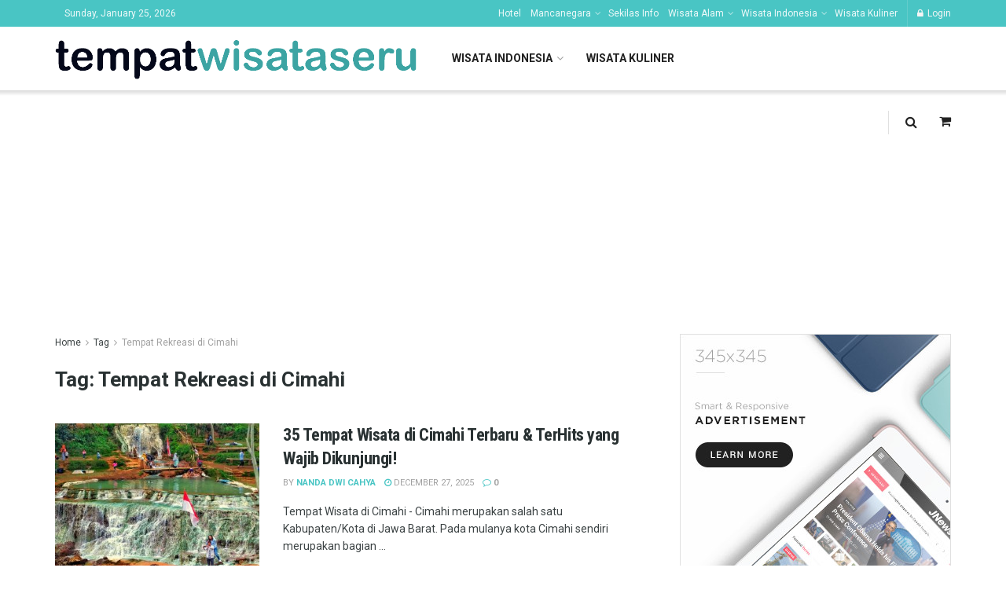

--- FILE ---
content_type: text/html; charset=UTF-8
request_url: https://tempatwisataseru.com/tag/tempat-rekreasi-di-cimahi/
body_size: 37280
content:
<!doctype html>
<!--[if lt IE 7]> <html class="no-js lt-ie9 lt-ie8 lt-ie7" lang="en-US"> <![endif]-->
<!--[if IE 7]>    <html class="no-js lt-ie9 lt-ie8" lang="en-US"> <![endif]-->
<!--[if IE 8]>    <html class="no-js lt-ie9" lang="en-US"> <![endif]-->
<!--[if IE 9]>    <html class="no-js lt-ie10" lang="en-US"> <![endif]-->
<!--[if gt IE 8]><!--> <html class="no-js" lang="en-US"> <!--<![endif]-->
<head>
	<script async src="https://pagead2.googlesyndication.com/pagead/js/adsbygoogle.js?client=ca-pub-8585049478435702"
     crossorigin="anonymous"></script>
	
    <meta http-equiv="Content-Type" content="text/html; charset=UTF-8" />
    <meta name='viewport' content='width=device-width, initial-scale=1, user-scalable=yes' />
    <link rel="profile" href="http://gmpg.org/xfn/11" />
    <link rel="pingback" href="https://tempatwisataseru.com/xmlrpc.php" />
    <meta name='robots' content='noindex, follow' />
	<style>img:is([sizes="auto" i], [sizes^="auto," i]) { contain-intrinsic-size: 3000px 1500px }</style>
	            <script type="text/javascript"> var jnews_ajax_url = 'https://tempatwisataseru.com/?ajax-request=jnews'; </script>
            
	<!-- This site is optimized with the Yoast SEO plugin v26.0 - https://yoast.com/wordpress/plugins/seo/ -->
	<title>Tempat Rekreasi di Cimahi Archives - Tempat Wisata Seru</title>
	<meta property="og:locale" content="en_US" />
	<meta property="og:type" content="article" />
	<meta property="og:title" content="Tempat Rekreasi di Cimahi Archives - Tempat Wisata Seru" />
	<meta property="og:url" content="https://tempatwisataseru.com/tag/tempat-rekreasi-di-cimahi/" />
	<meta property="og:site_name" content="Tempat Wisata Seru" />
	<meta name="twitter:card" content="summary_large_image" />
	<script type="application/ld+json" class="yoast-schema-graph">{"@context":"https://schema.org","@graph":[{"@type":"CollectionPage","@id":"https://tempatwisataseru.com/tag/tempat-rekreasi-di-cimahi/","url":"https://tempatwisataseru.com/tag/tempat-rekreasi-di-cimahi/","name":"Tempat Rekreasi di Cimahi Archives - Tempat Wisata Seru","isPartOf":{"@id":"https://tempatwisataseru.com/#website"},"primaryImageOfPage":{"@id":"https://tempatwisataseru.com/tag/tempat-rekreasi-di-cimahi/#primaryimage"},"image":{"@id":"https://tempatwisataseru.com/tag/tempat-rekreasi-di-cimahi/#primaryimage"},"thumbnailUrl":"https://tempatwisataseru.com/wp-content/uploads/2020/09/Pemandian-Cipanas-Nagrak-Parongpong-e1599142373366.jpg","breadcrumb":{"@id":"https://tempatwisataseru.com/tag/tempat-rekreasi-di-cimahi/#breadcrumb"},"inLanguage":"en-US"},{"@type":"ImageObject","inLanguage":"en-US","@id":"https://tempatwisataseru.com/tag/tempat-rekreasi-di-cimahi/#primaryimage","url":"https://tempatwisataseru.com/wp-content/uploads/2020/09/Pemandian-Cipanas-Nagrak-Parongpong-e1599142373366.jpg","contentUrl":"https://tempatwisataseru.com/wp-content/uploads/2020/09/Pemandian-Cipanas-Nagrak-Parongpong-e1599142373366.jpg","width":650,"height":366,"caption":"Pemandian Cipanas Nagrak Parongpong"},{"@type":"BreadcrumbList","@id":"https://tempatwisataseru.com/tag/tempat-rekreasi-di-cimahi/#breadcrumb","itemListElement":[{"@type":"ListItem","position":1,"name":"Tempat Wisata Seru","item":"https://tempatwisataseru.com/"},{"@type":"ListItem","position":2,"name":"Tempat Rekreasi di Cimahi"}]},{"@type":"WebSite","@id":"https://tempatwisataseru.com/#website","url":"https://tempatwisataseru.com/","name":"Tempat Wisata Seru","description":"Berlibur ke Tempat Wisata Seru di Berbagai Daerah Indonesia dan Dunia","publisher":{"@id":"https://tempatwisataseru.com/#organization"},"potentialAction":[{"@type":"SearchAction","target":{"@type":"EntryPoint","urlTemplate":"https://tempatwisataseru.com/?s={search_term_string}"},"query-input":{"@type":"PropertyValueSpecification","valueRequired":true,"valueName":"search_term_string"}}],"inLanguage":"en-US"},{"@type":"Organization","@id":"https://tempatwisataseru.com/#organization","name":"Wisata","url":"https://tempatwisataseru.com/","logo":{"@type":"ImageObject","inLanguage":"en-US","@id":"https://tempatwisataseru.com/#/schema/logo/image/","url":"https://tempatwisataseru.com/wp-content/uploads/2017/01/Logo.png","contentUrl":"https://tempatwisataseru.com/wp-content/uploads/2017/01/Logo.png","width":177,"height":106,"caption":"Wisata"},"image":{"@id":"https://tempatwisataseru.com/#/schema/logo/image/"},"sameAs":["https://www.facebook.com/Tempat-Wisata-Seru-490002204376618/"]}]}</script>
	<!-- / Yoast SEO plugin. -->


<link rel='dns-prefetch' href='//fonts.googleapis.com' />
<link rel="alternate" type="application/rss+xml" title="Tempat Wisata Seru &raquo; Feed" href="https://tempatwisataseru.com/feed/" />
<link rel="alternate" type="application/rss+xml" title="Tempat Wisata Seru &raquo; Comments Feed" href="https://tempatwisataseru.com/comments/feed/" />
<link rel="alternate" type="application/rss+xml" title="Tempat Wisata Seru &raquo; Tempat Rekreasi di Cimahi Tag Feed" href="https://tempatwisataseru.com/tag/tempat-rekreasi-di-cimahi/feed/" />
<script type="text/javascript">
/* <![CDATA[ */
window._wpemojiSettings = {"baseUrl":"https:\/\/s.w.org\/images\/core\/emoji\/16.0.1\/72x72\/","ext":".png","svgUrl":"https:\/\/s.w.org\/images\/core\/emoji\/16.0.1\/svg\/","svgExt":".svg","source":{"concatemoji":"https:\/\/tempatwisataseru.com\/wp-includes\/js\/wp-emoji-release.min.js?ver=6.8.3"}};
/*! This file is auto-generated */
!function(s,n){var o,i,e;function c(e){try{var t={supportTests:e,timestamp:(new Date).valueOf()};sessionStorage.setItem(o,JSON.stringify(t))}catch(e){}}function p(e,t,n){e.clearRect(0,0,e.canvas.width,e.canvas.height),e.fillText(t,0,0);var t=new Uint32Array(e.getImageData(0,0,e.canvas.width,e.canvas.height).data),a=(e.clearRect(0,0,e.canvas.width,e.canvas.height),e.fillText(n,0,0),new Uint32Array(e.getImageData(0,0,e.canvas.width,e.canvas.height).data));return t.every(function(e,t){return e===a[t]})}function u(e,t){e.clearRect(0,0,e.canvas.width,e.canvas.height),e.fillText(t,0,0);for(var n=e.getImageData(16,16,1,1),a=0;a<n.data.length;a++)if(0!==n.data[a])return!1;return!0}function f(e,t,n,a){switch(t){case"flag":return n(e,"\ud83c\udff3\ufe0f\u200d\u26a7\ufe0f","\ud83c\udff3\ufe0f\u200b\u26a7\ufe0f")?!1:!n(e,"\ud83c\udde8\ud83c\uddf6","\ud83c\udde8\u200b\ud83c\uddf6")&&!n(e,"\ud83c\udff4\udb40\udc67\udb40\udc62\udb40\udc65\udb40\udc6e\udb40\udc67\udb40\udc7f","\ud83c\udff4\u200b\udb40\udc67\u200b\udb40\udc62\u200b\udb40\udc65\u200b\udb40\udc6e\u200b\udb40\udc67\u200b\udb40\udc7f");case"emoji":return!a(e,"\ud83e\udedf")}return!1}function g(e,t,n,a){var r="undefined"!=typeof WorkerGlobalScope&&self instanceof WorkerGlobalScope?new OffscreenCanvas(300,150):s.createElement("canvas"),o=r.getContext("2d",{willReadFrequently:!0}),i=(o.textBaseline="top",o.font="600 32px Arial",{});return e.forEach(function(e){i[e]=t(o,e,n,a)}),i}function t(e){var t=s.createElement("script");t.src=e,t.defer=!0,s.head.appendChild(t)}"undefined"!=typeof Promise&&(o="wpEmojiSettingsSupports",i=["flag","emoji"],n.supports={everything:!0,everythingExceptFlag:!0},e=new Promise(function(e){s.addEventListener("DOMContentLoaded",e,{once:!0})}),new Promise(function(t){var n=function(){try{var e=JSON.parse(sessionStorage.getItem(o));if("object"==typeof e&&"number"==typeof e.timestamp&&(new Date).valueOf()<e.timestamp+604800&&"object"==typeof e.supportTests)return e.supportTests}catch(e){}return null}();if(!n){if("undefined"!=typeof Worker&&"undefined"!=typeof OffscreenCanvas&&"undefined"!=typeof URL&&URL.createObjectURL&&"undefined"!=typeof Blob)try{var e="postMessage("+g.toString()+"("+[JSON.stringify(i),f.toString(),p.toString(),u.toString()].join(",")+"));",a=new Blob([e],{type:"text/javascript"}),r=new Worker(URL.createObjectURL(a),{name:"wpTestEmojiSupports"});return void(r.onmessage=function(e){c(n=e.data),r.terminate(),t(n)})}catch(e){}c(n=g(i,f,p,u))}t(n)}).then(function(e){for(var t in e)n.supports[t]=e[t],n.supports.everything=n.supports.everything&&n.supports[t],"flag"!==t&&(n.supports.everythingExceptFlag=n.supports.everythingExceptFlag&&n.supports[t]);n.supports.everythingExceptFlag=n.supports.everythingExceptFlag&&!n.supports.flag,n.DOMReady=!1,n.readyCallback=function(){n.DOMReady=!0}}).then(function(){return e}).then(function(){var e;n.supports.everything||(n.readyCallback(),(e=n.source||{}).concatemoji?t(e.concatemoji):e.wpemoji&&e.twemoji&&(t(e.twemoji),t(e.wpemoji)))}))}((window,document),window._wpemojiSettings);
/* ]]> */
</script>
<style id='wp-emoji-styles-inline-css' type='text/css'>

	img.wp-smiley, img.emoji {
		display: inline !important;
		border: none !important;
		box-shadow: none !important;
		height: 1em !important;
		width: 1em !important;
		margin: 0 0.07em !important;
		vertical-align: -0.1em !important;
		background: none !important;
		padding: 0 !important;
	}
</style>
<link rel='stylesheet' id='wp-block-library-css' href='https://tempatwisataseru.com/wp-includes/css/dist/block-library/style.min.css?ver=6.8.3' type='text/css' media='all' />
<style id='classic-theme-styles-inline-css' type='text/css'>
/*! This file is auto-generated */
.wp-block-button__link{color:#fff;background-color:#32373c;border-radius:9999px;box-shadow:none;text-decoration:none;padding:calc(.667em + 2px) calc(1.333em + 2px);font-size:1.125em}.wp-block-file__button{background:#32373c;color:#fff;text-decoration:none}
</style>
<style id='global-styles-inline-css' type='text/css'>
:root{--wp--preset--aspect-ratio--square: 1;--wp--preset--aspect-ratio--4-3: 4/3;--wp--preset--aspect-ratio--3-4: 3/4;--wp--preset--aspect-ratio--3-2: 3/2;--wp--preset--aspect-ratio--2-3: 2/3;--wp--preset--aspect-ratio--16-9: 16/9;--wp--preset--aspect-ratio--9-16: 9/16;--wp--preset--color--black: #000000;--wp--preset--color--cyan-bluish-gray: #abb8c3;--wp--preset--color--white: #ffffff;--wp--preset--color--pale-pink: #f78da7;--wp--preset--color--vivid-red: #cf2e2e;--wp--preset--color--luminous-vivid-orange: #ff6900;--wp--preset--color--luminous-vivid-amber: #fcb900;--wp--preset--color--light-green-cyan: #7bdcb5;--wp--preset--color--vivid-green-cyan: #00d084;--wp--preset--color--pale-cyan-blue: #8ed1fc;--wp--preset--color--vivid-cyan-blue: #0693e3;--wp--preset--color--vivid-purple: #9b51e0;--wp--preset--gradient--vivid-cyan-blue-to-vivid-purple: linear-gradient(135deg,rgba(6,147,227,1) 0%,rgb(155,81,224) 100%);--wp--preset--gradient--light-green-cyan-to-vivid-green-cyan: linear-gradient(135deg,rgb(122,220,180) 0%,rgb(0,208,130) 100%);--wp--preset--gradient--luminous-vivid-amber-to-luminous-vivid-orange: linear-gradient(135deg,rgba(252,185,0,1) 0%,rgba(255,105,0,1) 100%);--wp--preset--gradient--luminous-vivid-orange-to-vivid-red: linear-gradient(135deg,rgba(255,105,0,1) 0%,rgb(207,46,46) 100%);--wp--preset--gradient--very-light-gray-to-cyan-bluish-gray: linear-gradient(135deg,rgb(238,238,238) 0%,rgb(169,184,195) 100%);--wp--preset--gradient--cool-to-warm-spectrum: linear-gradient(135deg,rgb(74,234,220) 0%,rgb(151,120,209) 20%,rgb(207,42,186) 40%,rgb(238,44,130) 60%,rgb(251,105,98) 80%,rgb(254,248,76) 100%);--wp--preset--gradient--blush-light-purple: linear-gradient(135deg,rgb(255,206,236) 0%,rgb(152,150,240) 100%);--wp--preset--gradient--blush-bordeaux: linear-gradient(135deg,rgb(254,205,165) 0%,rgb(254,45,45) 50%,rgb(107,0,62) 100%);--wp--preset--gradient--luminous-dusk: linear-gradient(135deg,rgb(255,203,112) 0%,rgb(199,81,192) 50%,rgb(65,88,208) 100%);--wp--preset--gradient--pale-ocean: linear-gradient(135deg,rgb(255,245,203) 0%,rgb(182,227,212) 50%,rgb(51,167,181) 100%);--wp--preset--gradient--electric-grass: linear-gradient(135deg,rgb(202,248,128) 0%,rgb(113,206,126) 100%);--wp--preset--gradient--midnight: linear-gradient(135deg,rgb(2,3,129) 0%,rgb(40,116,252) 100%);--wp--preset--font-size--small: 13px;--wp--preset--font-size--medium: 20px;--wp--preset--font-size--large: 36px;--wp--preset--font-size--x-large: 42px;--wp--preset--spacing--20: 0.44rem;--wp--preset--spacing--30: 0.67rem;--wp--preset--spacing--40: 1rem;--wp--preset--spacing--50: 1.5rem;--wp--preset--spacing--60: 2.25rem;--wp--preset--spacing--70: 3.38rem;--wp--preset--spacing--80: 5.06rem;--wp--preset--shadow--natural: 6px 6px 9px rgba(0, 0, 0, 0.2);--wp--preset--shadow--deep: 12px 12px 50px rgba(0, 0, 0, 0.4);--wp--preset--shadow--sharp: 6px 6px 0px rgba(0, 0, 0, 0.2);--wp--preset--shadow--outlined: 6px 6px 0px -3px rgba(255, 255, 255, 1), 6px 6px rgba(0, 0, 0, 1);--wp--preset--shadow--crisp: 6px 6px 0px rgba(0, 0, 0, 1);}:where(.is-layout-flex){gap: 0.5em;}:where(.is-layout-grid){gap: 0.5em;}body .is-layout-flex{display: flex;}.is-layout-flex{flex-wrap: wrap;align-items: center;}.is-layout-flex > :is(*, div){margin: 0;}body .is-layout-grid{display: grid;}.is-layout-grid > :is(*, div){margin: 0;}:where(.wp-block-columns.is-layout-flex){gap: 2em;}:where(.wp-block-columns.is-layout-grid){gap: 2em;}:where(.wp-block-post-template.is-layout-flex){gap: 1.25em;}:where(.wp-block-post-template.is-layout-grid){gap: 1.25em;}.has-black-color{color: var(--wp--preset--color--black) !important;}.has-cyan-bluish-gray-color{color: var(--wp--preset--color--cyan-bluish-gray) !important;}.has-white-color{color: var(--wp--preset--color--white) !important;}.has-pale-pink-color{color: var(--wp--preset--color--pale-pink) !important;}.has-vivid-red-color{color: var(--wp--preset--color--vivid-red) !important;}.has-luminous-vivid-orange-color{color: var(--wp--preset--color--luminous-vivid-orange) !important;}.has-luminous-vivid-amber-color{color: var(--wp--preset--color--luminous-vivid-amber) !important;}.has-light-green-cyan-color{color: var(--wp--preset--color--light-green-cyan) !important;}.has-vivid-green-cyan-color{color: var(--wp--preset--color--vivid-green-cyan) !important;}.has-pale-cyan-blue-color{color: var(--wp--preset--color--pale-cyan-blue) !important;}.has-vivid-cyan-blue-color{color: var(--wp--preset--color--vivid-cyan-blue) !important;}.has-vivid-purple-color{color: var(--wp--preset--color--vivid-purple) !important;}.has-black-background-color{background-color: var(--wp--preset--color--black) !important;}.has-cyan-bluish-gray-background-color{background-color: var(--wp--preset--color--cyan-bluish-gray) !important;}.has-white-background-color{background-color: var(--wp--preset--color--white) !important;}.has-pale-pink-background-color{background-color: var(--wp--preset--color--pale-pink) !important;}.has-vivid-red-background-color{background-color: var(--wp--preset--color--vivid-red) !important;}.has-luminous-vivid-orange-background-color{background-color: var(--wp--preset--color--luminous-vivid-orange) !important;}.has-luminous-vivid-amber-background-color{background-color: var(--wp--preset--color--luminous-vivid-amber) !important;}.has-light-green-cyan-background-color{background-color: var(--wp--preset--color--light-green-cyan) !important;}.has-vivid-green-cyan-background-color{background-color: var(--wp--preset--color--vivid-green-cyan) !important;}.has-pale-cyan-blue-background-color{background-color: var(--wp--preset--color--pale-cyan-blue) !important;}.has-vivid-cyan-blue-background-color{background-color: var(--wp--preset--color--vivid-cyan-blue) !important;}.has-vivid-purple-background-color{background-color: var(--wp--preset--color--vivid-purple) !important;}.has-black-border-color{border-color: var(--wp--preset--color--black) !important;}.has-cyan-bluish-gray-border-color{border-color: var(--wp--preset--color--cyan-bluish-gray) !important;}.has-white-border-color{border-color: var(--wp--preset--color--white) !important;}.has-pale-pink-border-color{border-color: var(--wp--preset--color--pale-pink) !important;}.has-vivid-red-border-color{border-color: var(--wp--preset--color--vivid-red) !important;}.has-luminous-vivid-orange-border-color{border-color: var(--wp--preset--color--luminous-vivid-orange) !important;}.has-luminous-vivid-amber-border-color{border-color: var(--wp--preset--color--luminous-vivid-amber) !important;}.has-light-green-cyan-border-color{border-color: var(--wp--preset--color--light-green-cyan) !important;}.has-vivid-green-cyan-border-color{border-color: var(--wp--preset--color--vivid-green-cyan) !important;}.has-pale-cyan-blue-border-color{border-color: var(--wp--preset--color--pale-cyan-blue) !important;}.has-vivid-cyan-blue-border-color{border-color: var(--wp--preset--color--vivid-cyan-blue) !important;}.has-vivid-purple-border-color{border-color: var(--wp--preset--color--vivid-purple) !important;}.has-vivid-cyan-blue-to-vivid-purple-gradient-background{background: var(--wp--preset--gradient--vivid-cyan-blue-to-vivid-purple) !important;}.has-light-green-cyan-to-vivid-green-cyan-gradient-background{background: var(--wp--preset--gradient--light-green-cyan-to-vivid-green-cyan) !important;}.has-luminous-vivid-amber-to-luminous-vivid-orange-gradient-background{background: var(--wp--preset--gradient--luminous-vivid-amber-to-luminous-vivid-orange) !important;}.has-luminous-vivid-orange-to-vivid-red-gradient-background{background: var(--wp--preset--gradient--luminous-vivid-orange-to-vivid-red) !important;}.has-very-light-gray-to-cyan-bluish-gray-gradient-background{background: var(--wp--preset--gradient--very-light-gray-to-cyan-bluish-gray) !important;}.has-cool-to-warm-spectrum-gradient-background{background: var(--wp--preset--gradient--cool-to-warm-spectrum) !important;}.has-blush-light-purple-gradient-background{background: var(--wp--preset--gradient--blush-light-purple) !important;}.has-blush-bordeaux-gradient-background{background: var(--wp--preset--gradient--blush-bordeaux) !important;}.has-luminous-dusk-gradient-background{background: var(--wp--preset--gradient--luminous-dusk) !important;}.has-pale-ocean-gradient-background{background: var(--wp--preset--gradient--pale-ocean) !important;}.has-electric-grass-gradient-background{background: var(--wp--preset--gradient--electric-grass) !important;}.has-midnight-gradient-background{background: var(--wp--preset--gradient--midnight) !important;}.has-small-font-size{font-size: var(--wp--preset--font-size--small) !important;}.has-medium-font-size{font-size: var(--wp--preset--font-size--medium) !important;}.has-large-font-size{font-size: var(--wp--preset--font-size--large) !important;}.has-x-large-font-size{font-size: var(--wp--preset--font-size--x-large) !important;}
:where(.wp-block-post-template.is-layout-flex){gap: 1.25em;}:where(.wp-block-post-template.is-layout-grid){gap: 1.25em;}
:where(.wp-block-columns.is-layout-flex){gap: 2em;}:where(.wp-block-columns.is-layout-grid){gap: 2em;}
:root :where(.wp-block-pullquote){font-size: 1.5em;line-height: 1.6;}
</style>
<link rel='stylesheet' id='dashicons-css' href='https://tempatwisataseru.com/wp-includes/css/dashicons.min.css?ver=6.8.3' type='text/css' media='all' />
<link rel='stylesheet' id='admin-bar-css' href='https://tempatwisataseru.com/wp-includes/css/admin-bar.min.css?ver=6.8.3' type='text/css' media='all' />
<style id='admin-bar-inline-css' type='text/css'>

    /* Hide CanvasJS credits for P404 charts specifically */
    #p404RedirectChart .canvasjs-chart-credit {
        display: none !important;
    }
    
    #p404RedirectChart canvas {
        border-radius: 6px;
    }

    .p404-redirect-adminbar-weekly-title {
        font-weight: bold;
        font-size: 14px;
        color: #fff;
        margin-bottom: 6px;
    }

    #wpadminbar #wp-admin-bar-p404_free_top_button .ab-icon:before {
        content: "\f103";
        color: #dc3545;
        top: 3px;
    }
    
    #wp-admin-bar-p404_free_top_button .ab-item {
        min-width: 80px !important;
        padding: 0px !important;
    }
    
    /* Ensure proper positioning and z-index for P404 dropdown */
    .p404-redirect-adminbar-dropdown-wrap { 
        min-width: 0; 
        padding: 0;
        position: static !important;
    }
    
    #wpadminbar #wp-admin-bar-p404_free_top_button_dropdown {
        position: static !important;
    }
    
    #wpadminbar #wp-admin-bar-p404_free_top_button_dropdown .ab-item {
        padding: 0 !important;
        margin: 0 !important;
    }
    
    .p404-redirect-dropdown-container {
        min-width: 340px;
        padding: 18px 18px 12px 18px;
        background: #23282d !important;
        color: #fff;
        border-radius: 12px;
        box-shadow: 0 8px 32px rgba(0,0,0,0.25);
        margin-top: 10px;
        position: relative !important;
        z-index: 999999 !important;
        display: block !important;
        border: 1px solid #444;
    }
    
    /* Ensure P404 dropdown appears on hover */
    #wpadminbar #wp-admin-bar-p404_free_top_button .p404-redirect-dropdown-container { 
        display: none !important;
    }
    
    #wpadminbar #wp-admin-bar-p404_free_top_button:hover .p404-redirect-dropdown-container { 
        display: block !important;
    }
    
    #wpadminbar #wp-admin-bar-p404_free_top_button:hover #wp-admin-bar-p404_free_top_button_dropdown .p404-redirect-dropdown-container {
        display: block !important;
    }
    
    .p404-redirect-card {
        background: #2c3338;
        border-radius: 8px;
        padding: 18px 18px 12px 18px;
        box-shadow: 0 2px 8px rgba(0,0,0,0.07);
        display: flex;
        flex-direction: column;
        align-items: flex-start;
        border: 1px solid #444;
    }
    
    .p404-redirect-btn {
        display: inline-block;
        background: #dc3545;
        color: #fff !important;
        font-weight: bold;
        padding: 5px 22px;
        border-radius: 8px;
        text-decoration: none;
        font-size: 17px;
        transition: background 0.2s, box-shadow 0.2s;
        margin-top: 8px;
        box-shadow: 0 2px 8px rgba(220,53,69,0.15);
        text-align: center;
        line-height: 1.6;
    }
    
    .p404-redirect-btn:hover {
        background: #c82333;
        color: #fff !important;
        box-shadow: 0 4px 16px rgba(220,53,69,0.25);
    }
    
    /* Prevent conflicts with other admin bar dropdowns */
    #wpadminbar .ab-top-menu > li:hover > .ab-item,
    #wpadminbar .ab-top-menu > li.hover > .ab-item {
        z-index: auto;
    }
    
    #wpadminbar #wp-admin-bar-p404_free_top_button:hover > .ab-item {
        z-index: 999998 !important;
    }
    
</style>
<link rel='stylesheet' id='contact-form-7-css' href='https://tempatwisataseru.com/wp-content/plugins/contact-form-7/includes/css/styles.css?ver=6.1.2' type='text/css' media='all' />
<link rel='stylesheet' id='jnews-previewslider-css' href='https://tempatwisataseru.com/wp-content/plugins/jnews-gallery/assets/css/previewslider.css' type='text/css' media='all' />
<link rel='stylesheet' id='jnews-previewslider-responsive-css' href='https://tempatwisataseru.com/wp-content/plugins/jnews-gallery/assets/css/previewslider-responsive.css' type='text/css' media='all' />
<link rel='stylesheet' id='jeg_customizer_font-css' href='//fonts.googleapis.com/css?family=Roboto%3Aregular%2C700%7CRoboto+Condensed%3Aregular%2C700&#038;ver=1.0.0' type='text/css' media='all' />
<link rel='stylesheet' id='mediaelement-css' href='https://tempatwisataseru.com/wp-includes/js/mediaelement/mediaelementplayer-legacy.min.css?ver=4.2.17' type='text/css' media='all' />
<link rel='stylesheet' id='wp-mediaelement-css' href='https://tempatwisataseru.com/wp-includes/js/mediaelement/wp-mediaelement.min.css?ver=6.8.3' type='text/css' media='all' />
<link rel='stylesheet' id='jnews-frontend-css' href='https://tempatwisataseru.com/wp-content/themes/jnews/assets/dist/frontend.min.css?ver=4.0.7' type='text/css' media='all' />
<link rel='stylesheet' id='jnews-style-css' href='https://tempatwisataseru.com/wp-content/themes/jnews/style.css?ver=4.0.7' type='text/css' media='all' />
<link rel='stylesheet' id='jnews-scheme-css' href='https://tempatwisataseru.com/wp-content/themes/jnews/data/import/travel/scheme.css?ver=4.0.7' type='text/css' media='all' />
<link rel='stylesheet' id='jeg-dynamic-style-css' href='https://tempatwisataseru.com/wp-content/uploads/jeg/jeg-zW1Mib8l5k.css?ver=1.0.0' type='text/css' media='all' />
<link rel='stylesheet' id='jnews-social-login-style-css' href='https://tempatwisataseru.com/wp-content/plugins/jnews-social-login/assets/css/plugin.css?ver=4.0.0' type='text/css' media='all' />
<script type="text/javascript" id="my-afs-script-js-after">
/* <![CDATA[ */
const my_afs_ajax = {"ajax_url":"https:\/\/tempatwisataseru.com\/wp-admin\/admin-ajax.php"};
/* ]]> */
</script>
<script type="text/javascript" id="track_afs_script-js-after">
/* <![CDATA[ */
const track_afs_ajax = {"ajax_url":"https:\/\/tempatwisataseru.com\/wp-admin\/admin-ajax.php"};
/* ]]> */
</script>
<script type="text/javascript" id="track-afs-keywords-js-after">
/* <![CDATA[ */
const AfsKeywords = {"ajax_url":"https:\/\/tempatwisataseru.com\/wp-admin\/admin-ajax.php","nonce":"4fa2ae865d"};
/* ]]> */
</script>
<script type="text/javascript" src="https://tempatwisataseru.com/wp-includes/js/jquery/jquery.min.js?ver=3.7.1" id="jquery-core-js"></script>
<script type="text/javascript" src="https://tempatwisataseru.com/wp-includes/js/jquery/jquery-migrate.min.js?ver=3.4.1" id="jquery-migrate-js"></script>
<script type="text/javascript" src="https://tempatwisataseru.com/wp-content/plugins/jnews-gallery/assets/js/jquery.previewslider.js" id="jnews-previewslider-js"></script>
<link rel="https://api.w.org/" href="https://tempatwisataseru.com/wp-json/" /><link rel="alternate" title="JSON" type="application/json" href="https://tempatwisataseru.com/wp-json/wp/v2/tags/5639" /><link rel="EditURI" type="application/rsd+xml" title="RSD" href="https://tempatwisataseru.com/xmlrpc.php?rsd" />
<meta name="generator" content="WordPress 6.8.3" />
<meta name="generator" content="Powered by WPBakery Page Builder - drag and drop page builder for WordPress."/>
<script type='application/ld+json'>{"@context":"http:\/\/schema.org","@type":"Organization","@id":"https:\/\/tempatwisataseru.com\/#organization","url":"https:\/\/tempatwisataseru.com\/","name":"","logo":{"@type":"ImageObject","url":""},"sameAs":["http:\/\/facebook.com","http:\/\/twitter.com","http:\/\/plus.google.com","http:\/\/pinterest.com","#","#"]}</script>
<script type='application/ld+json'>{"@context":"http:\/\/schema.org","@type":"WebSite","@id":"https:\/\/tempatwisataseru.com\/#website","url":"https:\/\/tempatwisataseru.com\/","name":"","potentialAction":{"@type":"SearchAction","target":"https:\/\/tempatwisataseru.com\/?s={search_term_string}","query-input":"required name=search_term_string"}}</script>
<link rel="icon" href="https://tempatwisataseru.com/wp-content/uploads/2020/05/Title-Bar-Copy-75x75.png" sizes="32x32" />
<link rel="icon" href="https://tempatwisataseru.com/wp-content/uploads/2020/05/Title-Bar-Copy.png" sizes="192x192" />
<link rel="apple-touch-icon" href="https://tempatwisataseru.com/wp-content/uploads/2020/05/Title-Bar-Copy.png" />
<meta name="msapplication-TileImage" content="https://tempatwisataseru.com/wp-content/uploads/2020/05/Title-Bar-Copy.png" />
<noscript><style> .wpb_animate_when_almost_visible { opacity: 1; }</style></noscript><script async src="https://pagead2.googlesyndication.com/pagead/js/adsbygoogle.js?client=ca-pub-8585049478435702"
     crossorigin="anonymous"></script>
     
<meta name="google-adsense-account" content="ca-pub-8585049478435702"></head>
<body class="archive tag tag-tempat-rekreasi-di-cimahi tag-5639 wp-theme-jnews jnews jsc_normal wpb-js-composer js-comp-ver-6.8.0 vc_responsive">

    
    

    <div class="jeg_ad jeg_ad_top jnews_header_top_ads">
        <div class='ads-wrapper  '></div>    </div>

    <!-- The Main Wrapper
    ============================================= -->
    <div class="jeg_viewport">

        
        <div class="jeg_header_wrapper">
            <div class="jeg_header_instagram_wrapper">
    </div>

<!-- HEADER -->
<div class="jeg_header normal">
    <div class="jeg_topbar jeg_container dark">
    <div class="container">
        <div class="jeg_nav_row">
            
                <div class="jeg_nav_col jeg_nav_left  jeg_nav_normal">
                    <div class="item_wrap jeg_nav_alignleft">
                        <div class="jnews_header_topbar_weather">
    </div><div class="jeg_nav_item jeg_top_date">
    Sunday, January 25, 2026</div>                    </div>
                </div>

                
                <div class="jeg_nav_col jeg_nav_center  jeg_nav_normal">
                    <div class="item_wrap jeg_nav_aligncenter">
                                            </div>
                </div>

                
                <div class="jeg_nav_col jeg_nav_right  jeg_nav_grow">
                    <div class="item_wrap jeg_nav_alignright">
                        <div class="jeg_nav_item">
	<ul class="jeg_menu jeg_top_menu"><li id="menu-item-29357" class="menu-item menu-item-type-taxonomy menu-item-object-category menu-item-29357"><a href="https://tempatwisataseru.com/hotel/">Hotel</a></li>
<li id="menu-item-29407" class="menu-item menu-item-type-taxonomy menu-item-object-category menu-item-has-children menu-item-29407"><a href="https://tempatwisataseru.com/tempat-wisata-mancanegara/">Mancanegara</a>
<ul class="sub-menu">
	<li id="menu-item-29329" class="menu-item menu-item-type-taxonomy menu-item-object-category menu-item-29329"><a href="https://tempatwisataseru.com/tempat-wisata-mancanegara/amerika/">Amerika</a></li>
	<li id="menu-item-29330" class="menu-item menu-item-type-taxonomy menu-item-object-category menu-item-29330"><a href="https://tempatwisataseru.com/tempat-wisata-mancanegara/australia/">Australia</a></li>
	<li id="menu-item-29555" class="menu-item menu-item-type-taxonomy menu-item-object-category menu-item-has-children menu-item-29555"><a href="https://tempatwisataseru.com/tempat-wisata-mancanegara/wisata-eropa/">Wisata Eropa</a>
	<ul class="sub-menu">
		<li id="menu-item-29354" class="menu-item menu-item-type-taxonomy menu-item-object-category menu-item-29354"><a href="https://tempatwisataseru.com/tempat-wisata-mancanegara/wisata-eropa/belanda/">Belanda</a></li>
		<li id="menu-item-29553" class="menu-item menu-item-type-taxonomy menu-item-object-category menu-item-29553"><a href="https://tempatwisataseru.com/tempat-wisata-mancanegara/wisata-eropa/wisata-inggris/">Inggris</a></li>
		<li id="menu-item-29406" class="menu-item menu-item-type-taxonomy menu-item-object-category menu-item-29406"><a href="https://tempatwisataseru.com/tempat-wisata-mancanegara/wisata-eropa/jerman/">Jerman</a></li>
		<li id="menu-item-29504" class="menu-item menu-item-type-taxonomy menu-item-object-category menu-item-29504"><a href="https://tempatwisataseru.com/tempat-wisata-mancanegara/wisata-eropa/prancis/">Prancis</a></li>
		<li id="menu-item-29552" class="menu-item menu-item-type-taxonomy menu-item-object-category menu-item-29552"><a href="https://tempatwisataseru.com/tempat-wisata-mancanegara/wisata-eropa/turki/">Turki</a></li>
	</ul>
</li>
	<li id="menu-item-29554" class="menu-item menu-item-type-taxonomy menu-item-object-category menu-item-has-children menu-item-29554"><a href="https://tempatwisataseru.com/tempat-wisata-mancanegara/wisata-asia/">Wisata Asia</a>
	<ul class="sub-menu">
		<li id="menu-item-29331" class="menu-item menu-item-type-taxonomy menu-item-object-category menu-item-29331"><a href="https://tempatwisataseru.com/tempat-wisata-mancanegara/wisata-asia/arab-saudi/">Arab Saudi</a></li>
		<li id="menu-item-29391" class="menu-item menu-item-type-taxonomy menu-item-object-category menu-item-29391"><a href="https://tempatwisataseru.com/tempat-wisata-mancanegara/wisata-asia/hongkong/">Hongkong</a></li>
		<li id="menu-item-29392" class="menu-item menu-item-type-taxonomy menu-item-object-category menu-item-29392"><a href="https://tempatwisataseru.com/tempat-wisata-mancanegara/wisata-asia/jepang/">Jepang</a></li>
		<li id="menu-item-29436" class="menu-item menu-item-type-taxonomy menu-item-object-category menu-item-29436"><a href="https://tempatwisataseru.com/tempat-wisata-mancanegara/wisata-asia/korea-selatan/">Korea Selatan</a></li>
		<li id="menu-item-29437" class="menu-item menu-item-type-taxonomy menu-item-object-category menu-item-29437"><a href="https://tempatwisataseru.com/tempat-wisata-mancanegara/wisata-asia/wisata-malaysia/">Malaysia</a></li>
		<li id="menu-item-29541" class="menu-item menu-item-type-taxonomy menu-item-object-category menu-item-29541"><a href="https://tempatwisataseru.com/tempat-wisata-mancanegara/wisata-asia/singapore/">Singapore</a></li>
		<li id="menu-item-29542" class="menu-item menu-item-type-taxonomy menu-item-object-category menu-item-29542"><a href="https://tempatwisataseru.com/tempat-wisata-mancanegara/wisata-asia/taiwan/">Taiwan</a></li>
		<li id="menu-item-29543" class="menu-item menu-item-type-taxonomy menu-item-object-category menu-item-29543"><a href="https://tempatwisataseru.com/tempat-wisata-mancanegara/wisata-asia/thailand/">Thailand</a></li>
	</ul>
</li>
</ul>
</li>
<li id="menu-item-29457" class="menu-item menu-item-type-taxonomy menu-item-object-category menu-item-29457"><a href="https://tempatwisataseru.com/sekilas-info/">Sekilas Info</a></li>
<li id="menu-item-29507" class="menu-item menu-item-type-taxonomy menu-item-object-category menu-item-has-children menu-item-29507"><a href="https://tempatwisataseru.com/wisata-alam/">Wisata Alam</a>
<ul class="sub-menu">
	<li id="menu-item-29326" class="menu-item menu-item-type-taxonomy menu-item-object-category menu-item-29326"><a href="https://tempatwisataseru.com/wisata-alam/wisata-air-terjun/">Air Terjun</a></li>
	<li id="menu-item-29382" class="menu-item menu-item-type-taxonomy menu-item-object-category menu-item-29382"><a href="https://tempatwisataseru.com/wisata-alam/danau/">Danau</a></li>
	<li id="menu-item-29383" class="menu-item menu-item-type-taxonomy menu-item-object-category menu-item-29383"><a href="https://tempatwisataseru.com/wisata-alam/goa/">Goa</a></li>
	<li id="menu-item-29384" class="menu-item menu-item-type-taxonomy menu-item-object-category menu-item-29384"><a href="https://tempatwisataseru.com/wisata-alam/gunung/">Gunung</a></li>
	<li id="menu-item-29492" class="menu-item menu-item-type-taxonomy menu-item-object-category menu-item-29492"><a href="https://tempatwisataseru.com/wisata-alam/wisata-pantai/">Pantai</a></li>
</ul>
</li>
<li id="menu-item-29508" class="menu-item menu-item-type-taxonomy menu-item-object-category menu-item-has-children menu-item-29508"><a href="https://tempatwisataseru.com/wisata-indonesia/">Wisata Indonesia</a>
<ul class="sub-menu">
	<li id="menu-item-29512" class="menu-item menu-item-type-taxonomy menu-item-object-category menu-item-has-children menu-item-29512"><a href="https://tempatwisataseru.com/wisata-indonesia/wisata-sumatera/">Wisata Sumatera</a>
	<ul class="sub-menu">
		<li id="menu-item-29515" class="menu-item menu-item-type-taxonomy menu-item-object-category menu-item-29515"><a href="https://tempatwisataseru.com/wisata-indonesia/wisata-sumatera/wisata-sumut/">Sumatera Utara</a></li>
		<li id="menu-item-29563" class="menu-item menu-item-type-taxonomy menu-item-object-category menu-item-29563"><a href="https://tempatwisataseru.com/wisata-indonesia/wisata-sumatera/sumatera-selatan/">Sumatera Selatan</a></li>
		<li id="menu-item-29513" class="menu-item menu-item-type-taxonomy menu-item-object-category menu-item-29513"><a href="https://tempatwisataseru.com/wisata-indonesia/wisata-sumatera/sumatera-barat/">Sumatera Barat</a></li>
		<li id="menu-item-29505" class="menu-item menu-item-type-taxonomy menu-item-object-category menu-item-29505"><a href="https://tempatwisataseru.com/wisata-indonesia/wisata-sumatera/riau/">Riau</a></li>
		<li id="menu-item-29435" class="menu-item menu-item-type-taxonomy menu-item-object-category menu-item-29435"><a href="https://tempatwisataseru.com/wisata-indonesia/wisata-sumatera/lampung/">Lampung</a></li>
		<li id="menu-item-29402" class="menu-item menu-item-type-taxonomy menu-item-object-category menu-item-29402"><a href="https://tempatwisataseru.com/wisata-indonesia/wisata-sumatera/jambi/">Jambi</a></li>
		<li id="menu-item-29311" class="menu-item menu-item-type-taxonomy menu-item-object-category menu-item-29311"><a href="https://tempatwisataseru.com/wisata-indonesia/wisata-sumatera/bengkulu/">Bengkulu</a></li>
		<li id="menu-item-29434" class="menu-item menu-item-type-taxonomy menu-item-object-category menu-item-29434"><a href="https://tempatwisataseru.com/wisata-indonesia/wisata-sumatera/kepulauan-riau/">Kepulauan Riau</a></li>
		<li id="menu-item-29308" class="menu-item menu-item-type-taxonomy menu-item-object-category menu-item-29308"><a href="https://tempatwisataseru.com/wisata-indonesia/wisata-sumatera/aceh/">Aceh</a></li>
		<li id="menu-item-29309" class="menu-item menu-item-type-taxonomy menu-item-object-category menu-item-29309"><a href="https://tempatwisataseru.com/wisata-indonesia/wisata-sumatera/bangka-belitung/">Bangka Belitung</a></li>
	</ul>
</li>
	<li id="menu-item-29509" class="menu-item menu-item-type-taxonomy menu-item-object-category menu-item-has-children menu-item-29509"><a href="https://tempatwisataseru.com/wisata-indonesia/sulawesi/">Sulawesi</a>
	<ul class="sub-menu">
		<li id="menu-item-29389" class="menu-item menu-item-type-taxonomy menu-item-object-category menu-item-29389"><a href="https://tempatwisataseru.com/wisata-indonesia/sulawesi/gorontalo/">Gorontalo</a></li>
		<li id="menu-item-29456" class="menu-item menu-item-type-taxonomy menu-item-object-category menu-item-29456"><a href="https://tempatwisataseru.com/wisata-indonesia/sulawesi/manado/">Manado</a></li>
		<li id="menu-item-29510" class="menu-item menu-item-type-taxonomy menu-item-object-category menu-item-29510"><a href="https://tempatwisataseru.com/wisata-indonesia/sulawesi/sulawesi-selatan/">Sulawesi Selatan</a></li>
		<li id="menu-item-29511" class="menu-item menu-item-type-taxonomy menu-item-object-category menu-item-29511"><a href="https://tempatwisataseru.com/wisata-indonesia/sulawesi/sulawesi-tengah/">Sulawesi Tengah</a></li>
	</ul>
</li>
	<li id="menu-item-29482" class="menu-item menu-item-type-taxonomy menu-item-object-category menu-item-has-children menu-item-29482"><a href="https://tempatwisataseru.com/wisata-indonesia/papua/">Papua</a>
	<ul class="sub-menu">
		<li id="menu-item-29405" class="menu-item menu-item-type-taxonomy menu-item-object-category menu-item-29405"><a href="https://tempatwisataseru.com/wisata-indonesia/papua/jayapura/">Jayapura</a></li>
	</ul>
</li>
	<li id="menu-item-29481" class="menu-item menu-item-type-taxonomy menu-item-object-category menu-item-has-children menu-item-29481"><a href="https://tempatwisataseru.com/wisata-indonesia/nusa-tenggara/">Nusa Tenggara</a>
	<ul class="sub-menu">
		<li id="menu-item-29483" class="menu-item menu-item-type-taxonomy menu-item-object-category menu-item-29483"><a href="https://tempatwisataseru.com/wisata-indonesia/nusa-tenggara/nusa-tenggara-barat/">Nusa Tenggara Barat</a></li>
		<li id="menu-item-29484" class="menu-item menu-item-type-taxonomy menu-item-object-category menu-item-29484"><a href="https://tempatwisataseru.com/wisata-indonesia/nusa-tenggara/nusa-tenggara-timur/">Nusa Tenggara Timur</a></li>
	</ul>
</li>
	<li id="menu-item-29454" class="menu-item menu-item-type-taxonomy menu-item-object-category menu-item-has-children menu-item-29454"><a href="https://tempatwisataseru.com/wisata-indonesia/maluku/">Maluku</a>
	<ul class="sub-menu">
		<li id="menu-item-29455" class="menu-item menu-item-type-taxonomy menu-item-object-category menu-item-29455"><a href="https://tempatwisataseru.com/wisata-indonesia/maluku/maluku-tenggara/">Maluku Tenggara</a></li>
	</ul>
</li>
	<li id="menu-item-29404" class="menu-item menu-item-type-taxonomy menu-item-object-category menu-item-has-children menu-item-29404"><a href="https://tempatwisataseru.com/wisata-indonesia/kalimantan/">Kalimantan</a>
	<ul class="sub-menu">
		<li id="menu-item-29409" class="menu-item menu-item-type-taxonomy menu-item-object-category menu-item-29409"><a href="https://tempatwisataseru.com/wisata-indonesia/kalimantan/kalimantan-selatan/">Kalimantan Selatan</a></li>
		<li id="menu-item-29410" class="menu-item menu-item-type-taxonomy menu-item-object-category menu-item-29410"><a href="https://tempatwisataseru.com/wisata-indonesia/kalimantan/kalimantan-timur/">Kalimantan Timur</a></li>
		<li id="menu-item-29408" class="menu-item menu-item-type-taxonomy menu-item-object-category menu-item-29408"><a href="https://tempatwisataseru.com/wisata-indonesia/kalimantan/kalimantan-barat/">Kalimantan Barat</a></li>
	</ul>
</li>
	<li id="menu-item-29403" class="menu-item menu-item-type-taxonomy menu-item-object-category menu-item-has-children menu-item-29403"><a href="https://tempatwisataseru.com/wisata-indonesia/pulau-jawa/">Jawa</a>
	<ul class="sub-menu">
		<li id="menu-item-29393" class="menu-item menu-item-type-taxonomy menu-item-object-category menu-item-29393"><a href="https://tempatwisataseru.com/wisata-indonesia/pulau-jawa/jakarta/">Jakarta</a></li>
		<li id="menu-item-29556" class="menu-item menu-item-type-taxonomy menu-item-object-category menu-item-29556"><a href="https://tempatwisataseru.com/wisata-indonesia/pulau-jawa/yogyakarta/">Yogyakarta</a></li>
		<li id="menu-item-29396" class="menu-item menu-item-type-taxonomy menu-item-object-category menu-item-29396"><a href="https://tempatwisataseru.com/wisata-indonesia/pulau-jawa/jawa-timur/">Jawa Timur</a></li>
		<li id="menu-item-29395" class="menu-item menu-item-type-taxonomy menu-item-object-category menu-item-29395"><a href="https://tempatwisataseru.com/wisata-indonesia/pulau-jawa/jawa-tengah/">Jawa Tengah</a></li>
		<li id="menu-item-29394" class="menu-item menu-item-type-taxonomy menu-item-object-category menu-item-29394"><a href="https://tempatwisataseru.com/wisata-indonesia/pulau-jawa/jawa-barat/">Jawa Barat</a></li>
	</ul>
</li>
	<li id="menu-item-29350" class="menu-item menu-item-type-taxonomy menu-item-object-category menu-item-has-children menu-item-29350"><a href="https://tempatwisataseru.com/wisata-indonesia/pulau-jawa/banten/">Banten</a>
	<ul class="sub-menu">
		<li id="menu-item-29379" class="menu-item menu-item-type-taxonomy menu-item-object-category menu-item-29379"><a href="https://tempatwisataseru.com/wisata-indonesia/pulau-jawa/banten/cilegon/">Cilegon</a></li>
		<li id="menu-item-29449" class="menu-item menu-item-type-taxonomy menu-item-object-category menu-item-29449"><a href="https://tempatwisataseru.com/wisata-indonesia/pulau-jawa/banten/lebak/">Lebak</a></li>
		<li id="menu-item-29489" class="menu-item menu-item-type-taxonomy menu-item-object-category menu-item-29489"><a href="https://tempatwisataseru.com/wisata-indonesia/pulau-jawa/banten/pandeglang/">Pandeglang</a></li>
		<li id="menu-item-29526" class="menu-item menu-item-type-taxonomy menu-item-object-category menu-item-29526"><a href="https://tempatwisataseru.com/wisata-indonesia/pulau-jawa/banten/serang/">Serang</a></li>
		<li id="menu-item-29527" class="menu-item menu-item-type-taxonomy menu-item-object-category menu-item-29527"><a href="https://tempatwisataseru.com/wisata-indonesia/pulau-jawa/banten/tangerang/">Tangerang</a></li>
		<li id="menu-item-29528" class="menu-item menu-item-type-taxonomy menu-item-object-category menu-item-29528"><a href="https://tempatwisataseru.com/wisata-indonesia/pulau-jawa/banten/tangerang-selatan/">Tangerang Selatan</a></li>
	</ul>
</li>
	<li id="menu-item-29336" class="menu-item menu-item-type-taxonomy menu-item-object-category menu-item-has-children menu-item-29336"><a href="https://tempatwisataseru.com/wisata-indonesia/bali/">Bali</a>
	<ul class="sub-menu">
		<li id="menu-item-29334" class="menu-item menu-item-type-taxonomy menu-item-object-category menu-item-29334"><a href="https://tempatwisataseru.com/wisata-indonesia/bali/badung/">Badung</a></li>
		<li id="menu-item-29335" class="menu-item menu-item-type-taxonomy menu-item-object-category menu-item-29335"><a href="https://tempatwisataseru.com/wisata-indonesia/bali/bangli/">Bangli</a></li>
		<li id="menu-item-29370" class="menu-item menu-item-type-taxonomy menu-item-object-category menu-item-29370"><a href="https://tempatwisataseru.com/wisata-indonesia/bali/buleleng/">Buleleng</a></li>
		<li id="menu-item-29371" class="menu-item menu-item-type-taxonomy menu-item-object-category menu-item-29371"><a href="https://tempatwisataseru.com/wisata-indonesia/bali/gianyar/">Gianyar</a></li>
		<li id="menu-item-29422" class="menu-item menu-item-type-taxonomy menu-item-object-category menu-item-29422"><a href="https://tempatwisataseru.com/wisata-indonesia/bali/karangasem/">Karangasem</a></li>
		<li id="menu-item-29423" class="menu-item menu-item-type-taxonomy menu-item-object-category menu-item-29423"><a href="https://tempatwisataseru.com/wisata-indonesia/bali/klungkung/">Klungkung</a></li>
		<li id="menu-item-29551" class="menu-item menu-item-type-taxonomy menu-item-object-category menu-item-29551"><a href="https://tempatwisataseru.com/wisata-indonesia/bali/tabanan/">Tabanan</a></li>
	</ul>
</li>
</ul>
</li>
<li id="menu-item-29517" class="menu-item menu-item-type-taxonomy menu-item-object-category menu-item-29517"><a href="https://tempatwisataseru.com/wisata-kuliner/">Wisata Kuliner</a></li>
</ul></div><div class="jeg_nav_item jeg_nav_account">
    <ul class="jeg_accountlink jeg_menu">
        <li>
            <i class="fa fa-spinner fa-spin fa-fw"></i>
        </li>
    </ul>
</div>                    </div>
                </div>

                        </div>
    </div>
</div><!-- /.jeg_container --><div class="jeg_bottombar jeg_navbar jeg_container jeg_navbar_wrapper jeg_navbar_normal jeg_navbar_shadow jeg_navbar_normal">
    <div class="container">
        <div class="jeg_nav_row">
            
                <div class="jeg_nav_col jeg_nav_left jeg_nav_normal">
                    <div class="item_wrap jeg_nav_alignleft">
                        <div class="jeg_nav_item jeg_logo jeg_desktop_logo">
			<div class="site-title">
	    	<a href="https://tempatwisataseru.com/" style="padding: 0 0 0 0;">
	    	    <img src="https://tempatwisataseru.com/wp-content/uploads/2020/04/Logo-TWS-1-Copy.png" srcset="https://tempatwisataseru.com/wp-content/uploads/2020/04/Logo-TWS-1-Copy.png 1x, https://tempatwisataseru.com/wp-content/uploads/2020/04/Logo-TWS-Ok.png 2x" alt="Tempat Wisata Seru">	    	</a>
	    </div>
	</div>                    </div>
                </div>

                
                <div class="jeg_nav_col jeg_nav_center jeg_nav_normal">
                    <div class="item_wrap jeg_nav_aligncenter">
                                            </div>
                </div>

                
                <div class="jeg_nav_col jeg_nav_right jeg_nav_grow">
                    <div class="item_wrap jeg_nav_alignright">
                        <div class="jeg_main_menu_wrapper">
<div class="jeg_nav_item jeg_mainmenu_wrap"><ul class="jeg_menu jeg_main_menu jeg_menu_style_2" data-animation="animate"><li class="menu-item menu-item-type-taxonomy menu-item-object-category menu-item-29357 bgnav" data-item-row="default" ><a href="https://tempatwisataseru.com/hotel/">Hotel</a></li>
<li class="menu-item menu-item-type-taxonomy menu-item-object-category menu-item-has-children menu-item-29407 bgnav" data-item-row="default" ><a href="https://tempatwisataseru.com/tempat-wisata-mancanegara/">Mancanegara</a>
<ul class="sub-menu">
	<li class="menu-item menu-item-type-taxonomy menu-item-object-category menu-item-29329 bgnav" data-item-row="default" ><a href="https://tempatwisataseru.com/tempat-wisata-mancanegara/amerika/">Amerika</a></li>
	<li class="menu-item menu-item-type-taxonomy menu-item-object-category menu-item-29330 bgnav" data-item-row="default" ><a href="https://tempatwisataseru.com/tempat-wisata-mancanegara/australia/">Australia</a></li>
	<li class="menu-item menu-item-type-taxonomy menu-item-object-category menu-item-has-children menu-item-29555 bgnav" data-item-row="default" ><a href="https://tempatwisataseru.com/tempat-wisata-mancanegara/wisata-eropa/">Wisata Eropa</a>
	<ul class="sub-menu">
		<li class="menu-item menu-item-type-taxonomy menu-item-object-category menu-item-29354 bgnav" data-item-row="default" ><a href="https://tempatwisataseru.com/tempat-wisata-mancanegara/wisata-eropa/belanda/">Belanda</a></li>
		<li class="menu-item menu-item-type-taxonomy menu-item-object-category menu-item-29553 bgnav" data-item-row="default" ><a href="https://tempatwisataseru.com/tempat-wisata-mancanegara/wisata-eropa/wisata-inggris/">Inggris</a></li>
		<li class="menu-item menu-item-type-taxonomy menu-item-object-category menu-item-29406 bgnav" data-item-row="default" ><a href="https://tempatwisataseru.com/tempat-wisata-mancanegara/wisata-eropa/jerman/">Jerman</a></li>
		<li class="menu-item menu-item-type-taxonomy menu-item-object-category menu-item-29504 bgnav" data-item-row="default" ><a href="https://tempatwisataseru.com/tempat-wisata-mancanegara/wisata-eropa/prancis/">Prancis</a></li>
		<li class="menu-item menu-item-type-taxonomy menu-item-object-category menu-item-29552 bgnav" data-item-row="default" ><a href="https://tempatwisataseru.com/tempat-wisata-mancanegara/wisata-eropa/turki/">Turki</a></li>
	</ul>
</li>
	<li class="menu-item menu-item-type-taxonomy menu-item-object-category menu-item-has-children menu-item-29554 bgnav" data-item-row="default" ><a href="https://tempatwisataseru.com/tempat-wisata-mancanegara/wisata-asia/">Wisata Asia</a>
	<ul class="sub-menu">
		<li class="menu-item menu-item-type-taxonomy menu-item-object-category menu-item-29331 bgnav" data-item-row="default" ><a href="https://tempatwisataseru.com/tempat-wisata-mancanegara/wisata-asia/arab-saudi/">Arab Saudi</a></li>
		<li class="menu-item menu-item-type-taxonomy menu-item-object-category menu-item-29391 bgnav" data-item-row="default" ><a href="https://tempatwisataseru.com/tempat-wisata-mancanegara/wisata-asia/hongkong/">Hongkong</a></li>
		<li class="menu-item menu-item-type-taxonomy menu-item-object-category menu-item-29392 bgnav" data-item-row="default" ><a href="https://tempatwisataseru.com/tempat-wisata-mancanegara/wisata-asia/jepang/">Jepang</a></li>
		<li class="menu-item menu-item-type-taxonomy menu-item-object-category menu-item-29436 bgnav" data-item-row="default" ><a href="https://tempatwisataseru.com/tempat-wisata-mancanegara/wisata-asia/korea-selatan/">Korea Selatan</a></li>
		<li class="menu-item menu-item-type-taxonomy menu-item-object-category menu-item-29437 bgnav" data-item-row="default" ><a href="https://tempatwisataseru.com/tempat-wisata-mancanegara/wisata-asia/wisata-malaysia/">Malaysia</a></li>
		<li class="menu-item menu-item-type-taxonomy menu-item-object-category menu-item-29541 bgnav" data-item-row="default" ><a href="https://tempatwisataseru.com/tempat-wisata-mancanegara/wisata-asia/singapore/">Singapore</a></li>
		<li class="menu-item menu-item-type-taxonomy menu-item-object-category menu-item-29542 bgnav" data-item-row="default" ><a href="https://tempatwisataseru.com/tempat-wisata-mancanegara/wisata-asia/taiwan/">Taiwan</a></li>
		<li class="menu-item menu-item-type-taxonomy menu-item-object-category menu-item-has-children menu-item-29543 bgnav" data-item-row="default" ><a href="https://tempatwisataseru.com/tempat-wisata-mancanegara/wisata-asia/thailand/">Thailand</a>
		<ul class="sub-menu">
			<li id="menu-item-29345" class="menu-item menu-item-type-taxonomy menu-item-object-category menu-item-29345 bgnav" data-item-row="default" ><a href="https://tempatwisataseru.com/tempat-wisata-mancanegara/wisata-asia/thailand/bangkok/">Bangkok</a></li>
		</ul>
</li>
	</ul>
</li>
</ul>
</li>
<li class="menu-item menu-item-type-taxonomy menu-item-object-category menu-item-29457 bgnav" data-item-row="default" ><a href="https://tempatwisataseru.com/sekilas-info/">Sekilas Info</a></li>
<li class="menu-item menu-item-type-taxonomy menu-item-object-category menu-item-has-children menu-item-29507 bgnav" data-item-row="default" ><a href="https://tempatwisataseru.com/wisata-alam/">Wisata Alam</a>
<ul class="sub-menu">
	<li class="menu-item menu-item-type-taxonomy menu-item-object-category menu-item-29326 bgnav" data-item-row="default" ><a href="https://tempatwisataseru.com/wisata-alam/wisata-air-terjun/">Air Terjun</a></li>
	<li class="menu-item menu-item-type-taxonomy menu-item-object-category menu-item-29382 bgnav" data-item-row="default" ><a href="https://tempatwisataseru.com/wisata-alam/danau/">Danau</a></li>
	<li class="menu-item menu-item-type-taxonomy menu-item-object-category menu-item-29383 bgnav" data-item-row="default" ><a href="https://tempatwisataseru.com/wisata-alam/goa/">Goa</a></li>
	<li class="menu-item menu-item-type-taxonomy menu-item-object-category menu-item-29384 bgnav" data-item-row="default" ><a href="https://tempatwisataseru.com/wisata-alam/gunung/">Gunung</a></li>
	<li class="menu-item menu-item-type-taxonomy menu-item-object-category menu-item-29492 bgnav" data-item-row="default" ><a href="https://tempatwisataseru.com/wisata-alam/wisata-pantai/">Pantai</a></li>
</ul>
</li>
<li class="menu-item menu-item-type-taxonomy menu-item-object-category menu-item-has-children menu-item-29508 bgnav" data-item-row="default" ><a href="https://tempatwisataseru.com/wisata-indonesia/">Wisata Indonesia</a>
<ul class="sub-menu">
	<li class="menu-item menu-item-type-taxonomy menu-item-object-category menu-item-has-children menu-item-29512 bgnav" data-item-row="default" ><a href="https://tempatwisataseru.com/wisata-indonesia/wisata-sumatera/">Wisata Sumatera</a>
	<ul class="sub-menu">
		<li class="menu-item menu-item-type-taxonomy menu-item-object-category menu-item-has-children menu-item-29515 bgnav" data-item-row="default" ><a href="https://tempatwisataseru.com/wisata-indonesia/wisata-sumatera/wisata-sumut/">Sumatera Utara</a>
		<ul class="sub-menu">
			<li id="menu-item-29332" class="menu-item menu-item-type-taxonomy menu-item-object-category menu-item-29332 bgnav" data-item-row="default" ><a href="https://tempatwisataseru.com/wisata-indonesia/wisata-sumatera/wisata-sumut/asahan/">Asahan</a></li>
			<li id="menu-item-29333" class="menu-item menu-item-type-taxonomy menu-item-object-category menu-item-29333 bgnav" data-item-row="default" ><a href="https://tempatwisataseru.com/wisata-indonesia/wisata-sumatera/wisata-sumut/binjai/">Binjai</a></li>
			<li id="menu-item-29380" class="menu-item menu-item-type-taxonomy menu-item-object-category menu-item-29380 bgnav" data-item-row="default" ><a href="https://tempatwisataseru.com/wisata-indonesia/wisata-sumatera/wisata-sumut/dairi/">Dairi</a></li>
			<li id="menu-item-29381" class="menu-item menu-item-type-taxonomy menu-item-object-category menu-item-29381 bgnav" data-item-row="default" ><a href="https://tempatwisataseru.com/wisata-indonesia/wisata-sumatera/wisata-sumut/deli-serdang/">Deli Serdang</a></li>
			<li id="menu-item-29444" class="menu-item menu-item-type-taxonomy menu-item-object-category menu-item-29444 bgnav" data-item-row="default" ><a href="https://tempatwisataseru.com/wisata-indonesia/wisata-sumatera/wisata-sumut/labuhanbatu/">Labuhanbatu</a></li>
			<li id="menu-item-29445" class="menu-item menu-item-type-taxonomy menu-item-object-category menu-item-29445 bgnav" data-item-row="default" ><a href="https://tempatwisataseru.com/wisata-indonesia/wisata-sumatera/wisata-sumut/labuhanbatu-selatan/">Labuhanbatu Selatan</a></li>
			<li id="menu-item-29446" class="menu-item menu-item-type-taxonomy menu-item-object-category menu-item-29446 bgnav" data-item-row="default" ><a href="https://tempatwisataseru.com/wisata-indonesia/wisata-sumatera/wisata-sumut/labuhanbatu-utara/">Labuhanbatu Utara</a></li>
			<li id="menu-item-29463" class="menu-item menu-item-type-taxonomy menu-item-object-category menu-item-29463 bgnav" data-item-row="default" ><a href="https://tempatwisataseru.com/wisata-indonesia/wisata-sumatera/wisata-sumut/medan/">Medan</a></li>
			<li id="menu-item-29464" class="menu-item menu-item-type-taxonomy menu-item-object-category menu-item-29464 bgnav" data-item-row="default" ><a href="https://tempatwisataseru.com/wisata-indonesia/wisata-sumatera/wisata-sumut/nias/">Nias</a></li>
			<li id="menu-item-29465" class="menu-item menu-item-type-taxonomy menu-item-object-category menu-item-29465 bgnav" data-item-row="default" ><a href="https://tempatwisataseru.com/wisata-indonesia/wisata-sumatera/wisata-sumut/nias-barat/">Nias Barat</a></li>
			<li id="menu-item-29466" class="menu-item menu-item-type-taxonomy menu-item-object-category menu-item-29466 bgnav" data-item-row="default" ><a href="https://tempatwisataseru.com/wisata-indonesia/wisata-sumatera/wisata-sumut/nias-selatan/">Nias Selatan</a></li>
			<li id="menu-item-29467" class="menu-item menu-item-type-taxonomy menu-item-object-category menu-item-29467 bgnav" data-item-row="default" ><a href="https://tempatwisataseru.com/wisata-indonesia/wisata-sumatera/wisata-sumut/nias-utara/">Nias Utara</a></li>
			<li id="menu-item-29516" class="menu-item menu-item-type-taxonomy menu-item-object-category menu-item-29516 bgnav" data-item-row="default" ><a href="https://tempatwisataseru.com/wisata-indonesia/wisata-sumatera/wisata-sumut/siantar/">Siantar</a></li>
		</ul>
</li>
		<li class="menu-item menu-item-type-taxonomy menu-item-object-category menu-item-has-children menu-item-29563 bgnav" data-item-row="default" ><a href="https://tempatwisataseru.com/wisata-indonesia/wisata-sumatera/sumatera-selatan/">Sumatera Selatan</a>
		<ul class="sub-menu">
			<li id="menu-item-29514" class="menu-item menu-item-type-taxonomy menu-item-object-category menu-item-29514 bgnav" data-item-row="default" ><a href="https://tempatwisataseru.com/wisata-indonesia/wisata-sumatera/wisata-palembang/">Palembang</a></li>
		</ul>
</li>
		<li class="menu-item menu-item-type-taxonomy menu-item-object-category menu-item-has-children menu-item-29513 bgnav" data-item-row="default" ><a href="https://tempatwisataseru.com/wisata-indonesia/wisata-sumatera/sumatera-barat/">Sumatera Barat</a>
		<ul class="sub-menu">
			<li id="menu-item-29369" class="menu-item menu-item-type-taxonomy menu-item-object-category menu-item-29369 bgnav" data-item-row="default" ><a href="https://tempatwisataseru.com/wisata-indonesia/wisata-sumatera/sumatera-barat/bukittinggi/">Bukittinggi</a></li>
			<li id="menu-item-29485" class="menu-item menu-item-type-taxonomy menu-item-object-category menu-item-29485 bgnav" data-item-row="default" ><a href="https://tempatwisataseru.com/wisata-indonesia/wisata-sumatera/sumatera-barat/padang/">Padang</a></li>
			<li id="menu-item-29486" class="menu-item menu-item-type-taxonomy menu-item-object-category menu-item-29486 bgnav" data-item-row="default" ><a href="https://tempatwisataseru.com/wisata-indonesia/wisata-sumatera/sumatera-barat/payakumbuh/">Payakumbuh</a></li>
		</ul>
</li>
		<li class="menu-item menu-item-type-taxonomy menu-item-object-category menu-item-has-children menu-item-29505 bgnav" data-item-row="default" ><a href="https://tempatwisataseru.com/wisata-indonesia/wisata-sumatera/riau/">Riau</a>
		<ul class="sub-menu">
			<li id="menu-item-29500" class="menu-item menu-item-type-taxonomy menu-item-object-category menu-item-29500 bgnav" data-item-row="default" ><a href="https://tempatwisataseru.com/wisata-indonesia/wisata-sumatera/riau/pekanbaru/">Pekanbaru</a></li>
		</ul>
</li>
		<li class="menu-item menu-item-type-taxonomy menu-item-object-category menu-item-29435 bgnav" data-item-row="default" ><a href="https://tempatwisataseru.com/wisata-indonesia/wisata-sumatera/lampung/">Lampung</a></li>
		<li class="menu-item menu-item-type-taxonomy menu-item-object-category menu-item-29402 bgnav" data-item-row="default" ><a href="https://tempatwisataseru.com/wisata-indonesia/wisata-sumatera/jambi/">Jambi</a></li>
		<li class="menu-item menu-item-type-taxonomy menu-item-object-category menu-item-29311 bgnav" data-item-row="default" ><a href="https://tempatwisataseru.com/wisata-indonesia/wisata-sumatera/bengkulu/">Bengkulu</a></li>
		<li class="menu-item menu-item-type-taxonomy menu-item-object-category menu-item-has-children menu-item-29434 bgnav" data-item-row="default" ><a href="https://tempatwisataseru.com/wisata-indonesia/wisata-sumatera/kepulauan-riau/">Kepulauan Riau</a>
		<ul class="sub-menu">
			<li id="menu-item-29310" class="menu-item menu-item-type-taxonomy menu-item-object-category menu-item-29310 bgnav" data-item-row="default" ><a href="https://tempatwisataseru.com/wisata-indonesia/wisata-sumatera/batam/">Batam</a></li>
		</ul>
</li>
		<li class="menu-item menu-item-type-taxonomy menu-item-object-category menu-item-has-children menu-item-29308 bgnav" data-item-row="default" ><a href="https://tempatwisataseru.com/wisata-indonesia/wisata-sumatera/aceh/">Aceh</a>
		<ul class="sub-menu">
			<li id="menu-item-29312" class="menu-item menu-item-type-taxonomy menu-item-object-category menu-item-29312 bgnav" data-item-row="default" ><a href="https://tempatwisataseru.com/wisata-indonesia/wisata-sumatera/aceh/aceh-barat/">Aceh Barat</a></li>
			<li id="menu-item-29313" class="menu-item menu-item-type-taxonomy menu-item-object-category menu-item-29313 bgnav" data-item-row="default" ><a href="https://tempatwisataseru.com/wisata-indonesia/wisata-sumatera/aceh/aceh-barat-daya/">Aceh Barat Daya</a></li>
			<li id="menu-item-29314" class="menu-item menu-item-type-taxonomy menu-item-object-category menu-item-29314 bgnav" data-item-row="default" ><a href="https://tempatwisataseru.com/wisata-indonesia/wisata-sumatera/aceh/aceh-besar/">Aceh Besar</a></li>
			<li id="menu-item-29315" class="menu-item menu-item-type-taxonomy menu-item-object-category menu-item-29315 bgnav" data-item-row="default" ><a href="https://tempatwisataseru.com/wisata-indonesia/wisata-sumatera/aceh/aceh-jaya/">Aceh Jaya</a></li>
			<li id="menu-item-29316" class="menu-item menu-item-type-taxonomy menu-item-object-category menu-item-29316 bgnav" data-item-row="default" ><a href="https://tempatwisataseru.com/wisata-indonesia/wisata-sumatera/aceh/aceh-selatan/">Aceh Selatan</a></li>
			<li id="menu-item-29317" class="menu-item menu-item-type-taxonomy menu-item-object-category menu-item-29317 bgnav" data-item-row="default" ><a href="https://tempatwisataseru.com/wisata-indonesia/wisata-sumatera/aceh/aceh-singkil/">Aceh Singkil</a></li>
			<li id="menu-item-29318" class="menu-item menu-item-type-taxonomy menu-item-object-category menu-item-29318 bgnav" data-item-row="default" ><a href="https://tempatwisataseru.com/wisata-indonesia/wisata-sumatera/aceh/aceh-tamiang/">Aceh Tamiang</a></li>
			<li id="menu-item-29319" class="menu-item menu-item-type-taxonomy menu-item-object-category menu-item-29319 bgnav" data-item-row="default" ><a href="https://tempatwisataseru.com/wisata-indonesia/wisata-sumatera/aceh/aceh-tengah-aceh/">Aceh Tengah</a></li>
			<li id="menu-item-29320" class="menu-item menu-item-type-taxonomy menu-item-object-category menu-item-29320 bgnav" data-item-row="default" ><a href="https://tempatwisataseru.com/wisata-indonesia/wisata-sumatera/aceh/aceh-tenggara/">Aceh Tenggara</a></li>
			<li id="menu-item-29321" class="menu-item menu-item-type-taxonomy menu-item-object-category menu-item-29321 bgnav" data-item-row="default" ><a href="https://tempatwisataseru.com/wisata-indonesia/wisata-sumatera/aceh/aceh-timur/">Aceh Timur</a></li>
			<li id="menu-item-29322" class="menu-item menu-item-type-taxonomy menu-item-object-category menu-item-29322 bgnav" data-item-row="default" ><a href="https://tempatwisataseru.com/wisata-indonesia/wisata-sumatera/aceh/aceh-utara/">Aceh Utara</a></li>
			<li id="menu-item-29323" class="menu-item menu-item-type-taxonomy menu-item-object-category menu-item-29323 bgnav" data-item-row="default" ><a href="https://tempatwisataseru.com/wisata-indonesia/wisata-sumatera/aceh/banda-aceh/">Banda Aceh</a></li>
			<li id="menu-item-29324" class="menu-item menu-item-type-taxonomy menu-item-object-category menu-item-29324 bgnav" data-item-row="default" ><a href="https://tempatwisataseru.com/wisata-indonesia/wisata-sumatera/aceh/bener-meriah/">Bener Meriah</a></li>
			<li id="menu-item-29325" class="menu-item menu-item-type-taxonomy menu-item-object-category menu-item-29325 bgnav" data-item-row="default" ><a href="https://tempatwisataseru.com/wisata-indonesia/wisata-sumatera/aceh/bireuen/">Bireuen</a></li>
			<li id="menu-item-29388" class="menu-item menu-item-type-taxonomy menu-item-object-category menu-item-29388 bgnav" data-item-row="default" ><a href="https://tempatwisataseru.com/wisata-indonesia/wisata-sumatera/aceh/gayo-lues/">Gayo Lues</a></li>
			<li id="menu-item-29447" class="menu-item menu-item-type-taxonomy menu-item-object-category menu-item-29447 bgnav" data-item-row="default" ><a href="https://tempatwisataseru.com/wisata-indonesia/wisata-sumatera/aceh/langsa/">Langsa</a></li>
			<li id="menu-item-29448" class="menu-item menu-item-type-taxonomy menu-item-object-category menu-item-29448 bgnav" data-item-row="default" ><a href="https://tempatwisataseru.com/wisata-indonesia/wisata-sumatera/aceh/lhokseumawe/">Lhokseumawe</a></li>
			<li id="menu-item-29501" class="menu-item menu-item-type-taxonomy menu-item-object-category menu-item-29501 bgnav" data-item-row="default" ><a href="https://tempatwisataseru.com/wisata-indonesia/wisata-sumatera/aceh/pidie/">Pidie</a></li>
			<li id="menu-item-29502" class="menu-item menu-item-type-taxonomy menu-item-object-category menu-item-29502 bgnav" data-item-row="default" ><a href="https://tempatwisataseru.com/wisata-indonesia/wisata-sumatera/aceh/pidie-jaya/">Pidie Jaya</a></li>
			<li id="menu-item-29539" class="menu-item menu-item-type-taxonomy menu-item-object-category menu-item-29539 bgnav" data-item-row="default" ><a href="https://tempatwisataseru.com/wisata-indonesia/wisata-sumatera/aceh/simeulue/">Simeulue</a></li>
			<li id="menu-item-29540" class="menu-item menu-item-type-taxonomy menu-item-object-category menu-item-29540 bgnav" data-item-row="default" ><a href="https://tempatwisataseru.com/wisata-indonesia/wisata-sumatera/aceh/subulussalam/">Subulussalam</a></li>
		</ul>
</li>
		<li class="menu-item menu-item-type-taxonomy menu-item-object-category menu-item-29309 bgnav" data-item-row="default" ><a href="https://tempatwisataseru.com/wisata-indonesia/wisata-sumatera/bangka-belitung/">Bangka Belitung</a></li>
	</ul>
</li>
	<li class="menu-item menu-item-type-taxonomy menu-item-object-category menu-item-has-children menu-item-29509 bgnav" data-item-row="default" ><a href="https://tempatwisataseru.com/wisata-indonesia/sulawesi/">Sulawesi</a>
	<ul class="sub-menu">
		<li class="menu-item menu-item-type-taxonomy menu-item-object-category menu-item-29389 bgnav" data-item-row="default" ><a href="https://tempatwisataseru.com/wisata-indonesia/sulawesi/gorontalo/">Gorontalo</a></li>
		<li class="menu-item menu-item-type-taxonomy menu-item-object-category menu-item-29456 bgnav" data-item-row="default" ><a href="https://tempatwisataseru.com/wisata-indonesia/sulawesi/manado/">Manado</a></li>
		<li class="menu-item menu-item-type-taxonomy menu-item-object-category menu-item-has-children menu-item-29510 bgnav" data-item-row="default" ><a href="https://tempatwisataseru.com/wisata-indonesia/sulawesi/sulawesi-selatan/">Sulawesi Selatan</a>
		<ul class="sub-menu">
			<li id="menu-item-29453" class="menu-item menu-item-type-taxonomy menu-item-object-category menu-item-29453 bgnav" data-item-row="default" ><a href="https://tempatwisataseru.com/wisata-indonesia/sulawesi/sulawesi-selatan/makasar/">Makassar</a></li>
		</ul>
</li>
		<li class="menu-item menu-item-type-taxonomy menu-item-object-category menu-item-has-children menu-item-29511 bgnav" data-item-row="default" ><a href="https://tempatwisataseru.com/wisata-indonesia/sulawesi/sulawesi-tengah/">Sulawesi Tengah</a>
		<ul class="sub-menu">
			<li id="menu-item-29503" class="menu-item menu-item-type-taxonomy menu-item-object-category menu-item-29503 bgnav" data-item-row="default" ><a href="https://tempatwisataseru.com/wisata-indonesia/sulawesi/sulawesi-tengah/poso/">Poso</a></li>
		</ul>
</li>
	</ul>
</li>
	<li class="menu-item menu-item-type-taxonomy menu-item-object-category menu-item-has-children menu-item-29482 bgnav" data-item-row="default" ><a href="https://tempatwisataseru.com/wisata-indonesia/papua/">Papua</a>
	<ul class="sub-menu">
		<li class="menu-item menu-item-type-taxonomy menu-item-object-category menu-item-29405 bgnav" data-item-row="default" ><a href="https://tempatwisataseru.com/wisata-indonesia/papua/jayapura/">Jayapura</a></li>
	</ul>
</li>
	<li class="menu-item menu-item-type-taxonomy menu-item-object-category menu-item-has-children menu-item-29481 bgnav" data-item-row="default" ><a href="https://tempatwisataseru.com/wisata-indonesia/nusa-tenggara/">Nusa Tenggara</a>
	<ul class="sub-menu">
		<li class="menu-item menu-item-type-taxonomy menu-item-object-category menu-item-has-children menu-item-29483 bgnav" data-item-row="default" ><a href="https://tempatwisataseru.com/wisata-indonesia/nusa-tenggara/nusa-tenggara-barat/">Nusa Tenggara Barat</a>
		<ul class="sub-menu">
			<li id="menu-item-29356" class="menu-item menu-item-type-taxonomy menu-item-object-category menu-item-29356 bgnav" data-item-row="default" ><a href="https://tempatwisataseru.com/wisata-indonesia/nusa-tenggara/nusa-tenggara-barat/bima/">Bima</a></li>
			<li id="menu-item-29385" class="menu-item menu-item-type-taxonomy menu-item-object-category menu-item-29385 bgnav" data-item-row="default" ><a href="https://tempatwisataseru.com/wisata-indonesia/nusa-tenggara/nusa-tenggara-barat/dompu/">Dompu</a></li>
			<li id="menu-item-29450" class="menu-item menu-item-type-taxonomy menu-item-object-category menu-item-29450 bgnav" data-item-row="default" ><a href="https://tempatwisataseru.com/wisata-indonesia/nusa-tenggara/nusa-tenggara-barat/lombok/">Lombok</a></li>
			<li id="menu-item-29451" class="menu-item menu-item-type-taxonomy menu-item-object-category menu-item-29451 bgnav" data-item-row="default" ><a href="https://tempatwisataseru.com/wisata-indonesia/nusa-tenggara/nusa-tenggara-barat/lombok-tengah/">Lombok Tengah</a></li>
			<li id="menu-item-29452" class="menu-item menu-item-type-taxonomy menu-item-object-category menu-item-29452 bgnav" data-item-row="default" ><a href="https://tempatwisataseru.com/wisata-indonesia/nusa-tenggara/nusa-tenggara-barat/lombok-timur/">Lombok Timur</a></li>
			<li id="menu-item-29462" class="menu-item menu-item-type-taxonomy menu-item-object-category menu-item-29462 bgnav" data-item-row="default" ><a href="https://tempatwisataseru.com/wisata-indonesia/nusa-tenggara/nusa-tenggara-barat/mataram/">Mataram</a></li>
			<li id="menu-item-29550" class="menu-item menu-item-type-taxonomy menu-item-object-category menu-item-29550 bgnav" data-item-row="default" ><a href="https://tempatwisataseru.com/wisata-indonesia/nusa-tenggara/nusa-tenggara-barat/sumbawa/">Sumbawa</a></li>
		</ul>
</li>
		<li class="menu-item menu-item-type-taxonomy menu-item-object-category menu-item-has-children menu-item-29484 bgnav" data-item-row="default" ><a href="https://tempatwisataseru.com/wisata-indonesia/nusa-tenggara/nusa-tenggara-timur/">Nusa Tenggara Timur</a>
		<ul class="sub-menu">
			<li id="menu-item-29327" class="menu-item menu-item-type-taxonomy menu-item-object-category menu-item-29327 bgnav" data-item-row="default" ><a href="https://tempatwisataseru.com/wisata-indonesia/nusa-tenggara/nusa-tenggara-timur/alor/">Alor</a></li>
			<li id="menu-item-29328" class="menu-item menu-item-type-taxonomy menu-item-object-category menu-item-29328 bgnav" data-item-row="default" ><a href="https://tempatwisataseru.com/wisata-indonesia/nusa-tenggara/nusa-tenggara-timur/belu/">Belu</a></li>
			<li id="menu-item-29386" class="menu-item menu-item-type-taxonomy menu-item-object-category menu-item-29386 bgnav" data-item-row="default" ><a href="https://tempatwisataseru.com/wisata-indonesia/nusa-tenggara/nusa-tenggara-timur/ende/">Ende</a></li>
			<li id="menu-item-29387" class="menu-item menu-item-type-taxonomy menu-item-object-category menu-item-29387 bgnav" data-item-row="default" ><a href="https://tempatwisataseru.com/wisata-indonesia/nusa-tenggara/nusa-tenggara-timur/flores-timur/">Flores Timur</a></li>
			<li id="menu-item-29439" class="menu-item menu-item-type-taxonomy menu-item-object-category menu-item-29439 bgnav" data-item-row="default" ><a href="https://tempatwisataseru.com/wisata-indonesia/nusa-tenggara/nusa-tenggara-timur/kupang/">Kupang</a></li>
			<li id="menu-item-29440" class="menu-item menu-item-type-taxonomy menu-item-object-category menu-item-29440 bgnav" data-item-row="default" ><a href="https://tempatwisataseru.com/wisata-indonesia/nusa-tenggara/nusa-tenggara-timur/lembata/">Lembata</a></li>
			<li id="menu-item-29441" class="menu-item menu-item-type-taxonomy menu-item-object-category menu-item-29441 bgnav" data-item-row="default" ><a href="https://tempatwisataseru.com/wisata-indonesia/nusa-tenggara/nusa-tenggara-timur/malaka/">Malaka</a></li>
			<li id="menu-item-29442" class="menu-item menu-item-type-taxonomy menu-item-object-category menu-item-29442 bgnav" data-item-row="default" ><a href="https://tempatwisataseru.com/wisata-indonesia/nusa-tenggara/nusa-tenggara-timur/manggarai/">Manggarai</a></li>
			<li id="menu-item-29443" class="menu-item menu-item-type-taxonomy menu-item-object-category menu-item-29443 bgnav" data-item-row="default" ><a href="https://tempatwisataseru.com/wisata-indonesia/nusa-tenggara/nusa-tenggara-timur/manggarai-barat/">Manggarai Barat</a></li>
			<li id="menu-item-29458" class="menu-item menu-item-type-taxonomy menu-item-object-category menu-item-29458 bgnav" data-item-row="default" ><a href="https://tempatwisataseru.com/wisata-indonesia/nusa-tenggara/nusa-tenggara-timur/manggarai-timur/">Manggarai Timur</a></li>
			<li id="menu-item-29459" class="menu-item menu-item-type-taxonomy menu-item-object-category menu-item-29459 bgnav" data-item-row="default" ><a href="https://tempatwisataseru.com/wisata-indonesia/nusa-tenggara/nusa-tenggara-timur/ngada/">Ngada</a></li>
			<li id="menu-item-29460" class="menu-item menu-item-type-taxonomy menu-item-object-category menu-item-29460 bgnav" data-item-row="default" ><a href="https://tempatwisataseru.com/wisata-indonesia/nusa-tenggara/nusa-tenggara-timur/rote-ndao/">Rote Ndao</a></li>
			<li id="menu-item-29461" class="menu-item menu-item-type-taxonomy menu-item-object-category menu-item-29461 bgnav" data-item-row="default" ><a href="https://tempatwisataseru.com/wisata-indonesia/nusa-tenggara/nusa-tenggara-timur/sabu-raijua/">Sabu Raijua</a></li>
			<li id="menu-item-29535" class="menu-item menu-item-type-taxonomy menu-item-object-category menu-item-29535 bgnav" data-item-row="default" ><a href="https://tempatwisataseru.com/wisata-indonesia/nusa-tenggara/nusa-tenggara-timur/sikka/">Sikka</a></li>
			<li id="menu-item-29538" class="menu-item menu-item-type-taxonomy menu-item-object-category menu-item-29538 bgnav" data-item-row="default" ><a href="https://tempatwisataseru.com/wisata-indonesia/nusa-tenggara/nusa-tenggara-timur/sumba-timur/">Sumba Timur</a></li>
			<li id="menu-item-29537" class="menu-item menu-item-type-taxonomy menu-item-object-category menu-item-29537 bgnav" data-item-row="default" ><a href="https://tempatwisataseru.com/wisata-indonesia/nusa-tenggara/nusa-tenggara-timur/sumba-barat-daya/">Sumba Barat Daya</a></li>
			<li id="menu-item-29536" class="menu-item menu-item-type-taxonomy menu-item-object-category menu-item-29536 bgnav" data-item-row="default" ><a href="https://tempatwisataseru.com/wisata-indonesia/nusa-tenggara/nusa-tenggara-timur/sumba-barat/">Sumba Barat</a></li>
		</ul>
</li>
	</ul>
</li>
	<li class="menu-item menu-item-type-taxonomy menu-item-object-category menu-item-has-children menu-item-29454 bgnav" data-item-row="default" ><a href="https://tempatwisataseru.com/wisata-indonesia/maluku/">Maluku</a>
	<ul class="sub-menu">
		<li class="menu-item menu-item-type-taxonomy menu-item-object-category menu-item-29455 bgnav" data-item-row="default" ><a href="https://tempatwisataseru.com/wisata-indonesia/maluku/maluku-tenggara/">Maluku Tenggara</a></li>
	</ul>
</li>
	<li class="menu-item menu-item-type-taxonomy menu-item-object-category menu-item-has-children menu-item-29404 bgnav" data-item-row="default" ><a href="https://tempatwisataseru.com/wisata-indonesia/kalimantan/">Kalimantan</a>
	<ul class="sub-menu">
		<li class="menu-item menu-item-type-taxonomy menu-item-object-category menu-item-has-children menu-item-29409 bgnav" data-item-row="default" ><a href="https://tempatwisataseru.com/wisata-indonesia/kalimantan/kalimantan-selatan/">Kalimantan Selatan</a>
		<ul class="sub-menu">
			<li id="menu-item-29338" class="menu-item menu-item-type-taxonomy menu-item-object-category menu-item-29338 bgnav" data-item-row="default" ><a href="https://tempatwisataseru.com/wisata-indonesia/kalimantan/banjarmasin/">Banjarmasin</a></li>
		</ul>
</li>
		<li class="menu-item menu-item-type-taxonomy menu-item-object-category menu-item-has-children menu-item-29410 bgnav" data-item-row="default" ><a href="https://tempatwisataseru.com/wisata-indonesia/kalimantan/kalimantan-timur/">Kalimantan Timur</a>
		<ul class="sub-menu">
			<li id="menu-item-29337" class="menu-item menu-item-type-taxonomy menu-item-object-category menu-item-29337 bgnav" data-item-row="default" ><a href="https://tempatwisataseru.com/wisata-indonesia/kalimantan/balikpapan/">Balikpapan</a></li>
			<li id="menu-item-29339" class="menu-item menu-item-type-taxonomy menu-item-object-category menu-item-29339 bgnav" data-item-row="default" ><a href="https://tempatwisataseru.com/wisata-indonesia/kalimantan/berau/">Berau</a></li>
			<li id="menu-item-29506" class="menu-item menu-item-type-taxonomy menu-item-object-category menu-item-29506 bgnav" data-item-row="default" ><a href="https://tempatwisataseru.com/wisata-indonesia/kalimantan/samarinda/">Samarinda</a></li>
		</ul>
</li>
		<li class="menu-item menu-item-type-taxonomy menu-item-object-category menu-item-has-children menu-item-29408 bgnav" data-item-row="default" ><a href="https://tempatwisataseru.com/wisata-indonesia/kalimantan/kalimantan-barat/">Kalimantan Barat</a>
		<ul class="sub-menu">
			<li id="menu-item-29355" class="menu-item menu-item-type-taxonomy menu-item-object-category menu-item-29355 bgnav" data-item-row="default" ><a href="https://tempatwisataseru.com/wisata-indonesia/kalimantan/kalimantan-barat/bengkayang/">Bengkayang</a></li>
			<li id="menu-item-29411" class="menu-item menu-item-type-taxonomy menu-item-object-category menu-item-29411 bgnav" data-item-row="default" ><a href="https://tempatwisataseru.com/wisata-indonesia/kalimantan/kalimantan-barat/kapuas-hulu/">Kapuas Hulu</a></li>
			<li id="menu-item-29412" class="menu-item menu-item-type-taxonomy menu-item-object-category menu-item-29412 bgnav" data-item-row="default" ><a href="https://tempatwisataseru.com/wisata-indonesia/kalimantan/kalimantan-barat/kayong-utara/">Kayong Utara</a></li>
			<li id="menu-item-29413" class="menu-item menu-item-type-taxonomy menu-item-object-category menu-item-29413 bgnav" data-item-row="default" ><a href="https://tempatwisataseru.com/wisata-indonesia/kalimantan/kalimantan-barat/kubu-raya/">Kubu Raya</a></li>
			<li id="menu-item-29414" class="menu-item menu-item-type-taxonomy menu-item-object-category menu-item-29414 bgnav" data-item-row="default" ><a href="https://tempatwisataseru.com/wisata-indonesia/kalimantan/kalimantan-barat/landak/">Landak</a></li>
			<li id="menu-item-29468" class="menu-item menu-item-type-taxonomy menu-item-object-category menu-item-29468 bgnav" data-item-row="default" ><a href="https://tempatwisataseru.com/wisata-indonesia/kalimantan/kalimantan-barat/melawi/">Melawi</a></li>
			<li id="menu-item-29469" class="menu-item menu-item-type-taxonomy menu-item-object-category menu-item-29469 bgnav" data-item-row="default" ><a href="https://tempatwisataseru.com/wisata-indonesia/kalimantan/kalimantan-barat/mempawah/">Mempawah</a></li>
			<li id="menu-item-29470" class="menu-item menu-item-type-taxonomy menu-item-object-category menu-item-29470 bgnav" data-item-row="default" ><a href="https://tempatwisataseru.com/wisata-indonesia/kalimantan/kalimantan-barat/pontianak/">Pontianak</a></li>
			<li id="menu-item-29471" class="menu-item menu-item-type-taxonomy menu-item-object-category menu-item-29471 bgnav" data-item-row="default" ><a href="https://tempatwisataseru.com/wisata-indonesia/kalimantan/kalimantan-barat/sambas/">Sambas</a></li>
			<li id="menu-item-29472" class="menu-item menu-item-type-taxonomy menu-item-object-category menu-item-29472 bgnav" data-item-row="default" ><a href="https://tempatwisataseru.com/wisata-indonesia/kalimantan/kalimantan-barat/sanggau/">Sanggau</a></li>
			<li id="menu-item-29473" class="menu-item menu-item-type-taxonomy menu-item-object-category menu-item-29473 bgnav" data-item-row="default" ><a href="https://tempatwisataseru.com/wisata-indonesia/kalimantan/kalimantan-barat/sekadau/">Sekadau</a></li>
			<li id="menu-item-29544" class="menu-item menu-item-type-taxonomy menu-item-object-category menu-item-29544 bgnav" data-item-row="default" ><a href="https://tempatwisataseru.com/wisata-indonesia/kalimantan/kalimantan-barat/sintang/">Sintang</a></li>
		</ul>
</li>
	</ul>
</li>
	<li class="menu-item menu-item-type-taxonomy menu-item-object-category menu-item-has-children menu-item-29403 bgnav" data-item-row="default" ><a href="https://tempatwisataseru.com/wisata-indonesia/pulau-jawa/">Jawa</a>
	<ul class="sub-menu">
		<li class="menu-item menu-item-type-taxonomy menu-item-object-category menu-item-has-children menu-item-29393 bgnav" data-item-row="default" ><a href="https://tempatwisataseru.com/wisata-indonesia/pulau-jawa/jakarta/">Jakarta</a>
		<ul class="sub-menu">
			<li id="menu-item-29397" class="menu-item menu-item-type-taxonomy menu-item-object-category menu-item-29397 bgnav" data-item-row="default" ><a href="https://tempatwisataseru.com/wisata-indonesia/pulau-jawa/jakarta/jakarta-barat/">Jakarta Barat</a></li>
			<li id="menu-item-29398" class="menu-item menu-item-type-taxonomy menu-item-object-category menu-item-29398 bgnav" data-item-row="default" ><a href="https://tempatwisataseru.com/wisata-indonesia/pulau-jawa/jakarta/jakarta-pusat/">Jakarta Pusat</a></li>
			<li id="menu-item-29400" class="menu-item menu-item-type-taxonomy menu-item-object-category menu-item-29400 bgnav" data-item-row="default" ><a href="https://tempatwisataseru.com/wisata-indonesia/pulau-jawa/jakarta/jakarta-timur/">Jakarta Timur</a></li>
			<li id="menu-item-29399" class="menu-item menu-item-type-taxonomy menu-item-object-category menu-item-29399 bgnav" data-item-row="default" ><a href="https://tempatwisataseru.com/wisata-indonesia/pulau-jawa/jakarta/jakarta-selatan/">Jakarta Selatan</a></li>
			<li id="menu-item-29401" class="menu-item menu-item-type-taxonomy menu-item-object-category menu-item-29401 bgnav" data-item-row="default" ><a href="https://tempatwisataseru.com/wisata-indonesia/pulau-jawa/jakarta/jakarta-utara/">Jakarta Utara</a></li>
		</ul>
</li>
		<li class="menu-item menu-item-type-taxonomy menu-item-object-category menu-item-has-children menu-item-29556 bgnav" data-item-row="default" ><a href="https://tempatwisataseru.com/wisata-indonesia/pulau-jawa/yogyakarta/">Yogyakarta</a>
		<ul class="sub-menu">
			<li id="menu-item-29351" class="menu-item menu-item-type-taxonomy menu-item-object-category menu-item-29351 bgnav" data-item-row="default" ><a href="https://tempatwisataseru.com/wisata-indonesia/pulau-jawa/yogyakarta/bantul/">Bantul</a></li>
			<li id="menu-item-29390" class="menu-item menu-item-type-taxonomy menu-item-object-category menu-item-29390 bgnav" data-item-row="default" ><a href="https://tempatwisataseru.com/wisata-indonesia/pulau-jawa/yogyakarta/gunung-kidul/">Gunung Kidul</a></li>
			<li id="menu-item-29438" class="menu-item menu-item-type-taxonomy menu-item-object-category menu-item-29438 bgnav" data-item-row="default" ><a href="https://tempatwisataseru.com/wisata-indonesia/pulau-jawa/yogyakarta/kulon-progo/">Kulon Progo</a></li>
			<li id="menu-item-29545" class="menu-item menu-item-type-taxonomy menu-item-object-category menu-item-29545 bgnav" data-item-row="default" ><a href="https://tempatwisataseru.com/wisata-indonesia/pulau-jawa/yogyakarta/sleman/">Sleman</a></li>
		</ul>
</li>
		<li class="menu-item menu-item-type-taxonomy menu-item-object-category menu-item-has-children menu-item-29396 bgnav" data-item-row="default" ><a href="https://tempatwisataseru.com/wisata-indonesia/pulau-jawa/jawa-timur/">Jawa Timur</a>
		<ul class="sub-menu">
			<li id="menu-item-29352" class="menu-item menu-item-type-taxonomy menu-item-object-category menu-item-29352 bgnav" data-item-row="default" ><a href="https://tempatwisataseru.com/wisata-indonesia/pulau-jawa/jawa-timur/banyuwangi/">Banyuwangi</a></li>
			<li id="menu-item-29353" class="menu-item menu-item-type-taxonomy menu-item-object-category menu-item-29353 bgnav" data-item-row="default" ><a href="https://tempatwisataseru.com/wisata-indonesia/pulau-jawa/jawa-timur/blitar/">Blitar</a></li>
			<li id="menu-item-29358" class="menu-item menu-item-type-taxonomy menu-item-object-category menu-item-29358 bgnav" data-item-row="default" ><a href="https://tempatwisataseru.com/wisata-indonesia/pulau-jawa/jawa-timur/bojonegoro/">Bojonegoro</a></li>
			<li id="menu-item-29359" class="menu-item menu-item-type-taxonomy menu-item-object-category menu-item-29359 bgnav" data-item-row="default" ><a href="https://tempatwisataseru.com/wisata-indonesia/pulau-jawa/jawa-timur/bondowoso/">Bondowoso</a></li>
			<li id="menu-item-29360" class="menu-item menu-item-type-taxonomy menu-item-object-category menu-item-29360 bgnav" data-item-row="default" ><a href="https://tempatwisataseru.com/wisata-indonesia/pulau-jawa/jawa-timur/gresik/">Gresik</a></li>
			<li id="menu-item-29361" class="menu-item menu-item-type-taxonomy menu-item-object-category menu-item-29361 bgnav" data-item-row="default" ><a href="https://tempatwisataseru.com/wisata-indonesia/pulau-jawa/jawa-timur/jember/">Jember</a></li>
			<li id="menu-item-29362" class="menu-item menu-item-type-taxonomy menu-item-object-category menu-item-29362 bgnav" data-item-row="default" ><a href="https://tempatwisataseru.com/wisata-indonesia/pulau-jawa/jawa-timur/jombang/">Jombang</a></li>
			<li id="menu-item-29427" class="menu-item menu-item-type-taxonomy menu-item-object-category menu-item-29427 bgnav" data-item-row="default" ><a href="https://tempatwisataseru.com/wisata-indonesia/pulau-jawa/jawa-timur/kediri/">Kediri</a></li>
			<li id="menu-item-29428" class="menu-item menu-item-type-taxonomy menu-item-object-category menu-item-29428 bgnav" data-item-row="default" ><a href="https://tempatwisataseru.com/wisata-indonesia/pulau-jawa/jawa-timur/lamongan/">Lamongan</a></li>
			<li id="menu-item-29429" class="menu-item menu-item-type-taxonomy menu-item-object-category menu-item-29429 bgnav" data-item-row="default" ><a href="https://tempatwisataseru.com/wisata-indonesia/pulau-jawa/jawa-timur/lumajang/">Lumajang</a></li>
			<li id="menu-item-29430" class="menu-item menu-item-type-taxonomy menu-item-object-category menu-item-29430 bgnav" data-item-row="default" ><a href="https://tempatwisataseru.com/wisata-indonesia/pulau-jawa/jawa-timur/madiun/">Madiun</a></li>
			<li id="menu-item-29431" class="menu-item menu-item-type-taxonomy menu-item-object-category menu-item-has-children menu-item-29431 bgnav" data-item-row="default" ><a href="https://tempatwisataseru.com/wisata-indonesia/pulau-jawa/jawa-timur/madura/">Madura</a>
			<ul class="sub-menu">
				<li id="menu-item-29344" class="menu-item menu-item-type-taxonomy menu-item-object-category menu-item-29344 bgnav" data-item-row="default" ><a href="https://tempatwisataseru.com/wisata-indonesia/pulau-jawa/jawa-timur/madura/bangkalan/">Bangkalan</a></li>
				<li id="menu-item-29487" class="menu-item menu-item-type-taxonomy menu-item-object-category menu-item-29487 bgnav" data-item-row="default" ><a href="https://tempatwisataseru.com/wisata-indonesia/pulau-jawa/jawa-timur/madura/pamekasan/">Pamekasan</a></li>
				<li id="menu-item-29488" class="menu-item menu-item-type-taxonomy menu-item-object-category menu-item-29488 bgnav" data-item-row="default" ><a href="https://tempatwisataseru.com/wisata-indonesia/pulau-jawa/jawa-timur/madura/sampang/">Sampang</a></li>
			</ul>
</li>
			<li id="menu-item-29432" class="menu-item menu-item-type-taxonomy menu-item-object-category menu-item-29432 bgnav" data-item-row="default" ><a href="https://tempatwisataseru.com/wisata-indonesia/pulau-jawa/jawa-timur/magetan/">Magetan</a></li>
			<li id="menu-item-29433" class="menu-item menu-item-type-taxonomy menu-item-object-category menu-item-29433 bgnav" data-item-row="default" ><a href="https://tempatwisataseru.com/wisata-indonesia/pulau-jawa/jawa-timur/malang/">Malang</a></li>
			<li id="menu-item-29474" class="menu-item menu-item-type-taxonomy menu-item-object-category menu-item-29474 bgnav" data-item-row="default" ><a href="https://tempatwisataseru.com/wisata-indonesia/pulau-jawa/jawa-timur/mojokerto/">Mojokerto</a></li>
			<li id="menu-item-29475" class="menu-item menu-item-type-taxonomy menu-item-object-category menu-item-29475 bgnav" data-item-row="default" ><a href="https://tempatwisataseru.com/wisata-indonesia/pulau-jawa/jawa-timur/nganjuk/">Nganjuk</a></li>
			<li id="menu-item-29476" class="menu-item menu-item-type-taxonomy menu-item-object-category menu-item-29476 bgnav" data-item-row="default" ><a href="https://tempatwisataseru.com/wisata-indonesia/pulau-jawa/jawa-timur/ngawi/">Ngawi</a></li>
			<li id="menu-item-29477" class="menu-item menu-item-type-taxonomy menu-item-object-category menu-item-29477 bgnav" data-item-row="default" ><a href="https://tempatwisataseru.com/wisata-indonesia/pulau-jawa/jawa-timur/pacitan/">Pacitan</a></li>
			<li id="menu-item-29478" class="menu-item menu-item-type-taxonomy menu-item-object-category menu-item-29478 bgnav" data-item-row="default" ><a href="https://tempatwisataseru.com/wisata-indonesia/pulau-jawa/jawa-timur/pasuruan/">Pasuruan</a></li>
			<li id="menu-item-29479" class="menu-item menu-item-type-taxonomy menu-item-object-category menu-item-29479 bgnav" data-item-row="default" ><a href="https://tempatwisataseru.com/wisata-indonesia/pulau-jawa/jawa-timur/ponorogo/">Ponorogo</a></li>
			<li id="menu-item-29480" class="menu-item menu-item-type-taxonomy menu-item-object-category menu-item-29480 bgnav" data-item-row="default" ><a href="https://tempatwisataseru.com/wisata-indonesia/pulau-jawa/jawa-timur/probolinggo/">Probolinggo</a></li>
			<li id="menu-item-29529" class="menu-item menu-item-type-taxonomy menu-item-object-category menu-item-29529 bgnav" data-item-row="default" ><a href="https://tempatwisataseru.com/wisata-indonesia/pulau-jawa/jawa-timur/sidoarjo/">Sidoarjo</a></li>
			<li id="menu-item-29530" class="menu-item menu-item-type-taxonomy menu-item-object-category menu-item-29530 bgnav" data-item-row="default" ><a href="https://tempatwisataseru.com/wisata-indonesia/pulau-jawa/jawa-timur/situbondo/">Situbondo</a></li>
			<li id="menu-item-29531" class="menu-item menu-item-type-taxonomy menu-item-object-category menu-item-29531 bgnav" data-item-row="default" ><a href="https://tempatwisataseru.com/wisata-indonesia/pulau-jawa/jawa-timur/surabaya/">Surabaya</a></li>
			<li id="menu-item-29532" class="menu-item menu-item-type-taxonomy menu-item-object-category menu-item-29532 bgnav" data-item-row="default" ><a href="https://tempatwisataseru.com/wisata-indonesia/pulau-jawa/jawa-timur/trenggalek/">Trenggalek</a></li>
			<li id="menu-item-29533" class="menu-item menu-item-type-taxonomy menu-item-object-category menu-item-29533 bgnav" data-item-row="default" ><a href="https://tempatwisataseru.com/wisata-indonesia/pulau-jawa/jawa-timur/tuban/">Tuban</a></li>
			<li id="menu-item-29534" class="menu-item menu-item-type-taxonomy menu-item-object-category menu-item-29534 bgnav" data-item-row="default" ><a href="https://tempatwisataseru.com/wisata-indonesia/pulau-jawa/jawa-timur/tulungagung/">Tulungagung</a></li>
		</ul>
</li>
		<li class="menu-item menu-item-type-taxonomy menu-item-object-category menu-item-has-children menu-item-29395 bgnav" data-item-row="default" ><a href="https://tempatwisataseru.com/wisata-indonesia/pulau-jawa/jawa-tengah/">Jawa Tengah</a>
		<ul class="sub-menu">
			<li id="menu-item-29346" class="menu-item menu-item-type-taxonomy menu-item-object-category menu-item-29346 bgnav" data-item-row="default" ><a href="https://tempatwisataseru.com/wisata-indonesia/pulau-jawa/jawa-tengah/banjarnegara/">Banjarnegara</a></li>
			<li id="menu-item-29347" class="menu-item menu-item-type-taxonomy menu-item-object-category menu-item-29347 bgnav" data-item-row="default" ><a href="https://tempatwisataseru.com/wisata-indonesia/pulau-jawa/jawa-tengah/banyumas/">Banyumas</a></li>
			<li id="menu-item-29348" class="menu-item menu-item-type-taxonomy menu-item-object-category menu-item-29348 bgnav" data-item-row="default" ><a href="https://tempatwisataseru.com/wisata-indonesia/pulau-jawa/jawa-tengah/batang/">Batang</a></li>
			<li id="menu-item-29349" class="menu-item menu-item-type-taxonomy menu-item-object-category menu-item-29349 bgnav" data-item-row="default" ><a href="https://tempatwisataseru.com/wisata-indonesia/pulau-jawa/jawa-tengah/blora/">Blora</a></li>
			<li id="menu-item-29363" class="menu-item menu-item-type-taxonomy menu-item-object-category menu-item-29363 bgnav" data-item-row="default" ><a href="https://tempatwisataseru.com/wisata-indonesia/pulau-jawa/jawa-tengah/boyolali/">Boyolali</a></li>
			<li id="menu-item-29364" class="menu-item menu-item-type-taxonomy menu-item-object-category menu-item-29364 bgnav" data-item-row="default" ><a href="https://tempatwisataseru.com/wisata-indonesia/pulau-jawa/jawa-tengah/brebes/">Brebes</a></li>
			<li id="menu-item-29365" class="menu-item menu-item-type-taxonomy menu-item-object-category menu-item-29365 bgnav" data-item-row="default" ><a href="https://tempatwisataseru.com/wisata-indonesia/pulau-jawa/jawa-tengah/cilacap/">Cilacap</a></li>
			<li id="menu-item-29366" class="menu-item menu-item-type-taxonomy menu-item-object-category menu-item-29366 bgnav" data-item-row="default" ><a href="https://tempatwisataseru.com/wisata-indonesia/pulau-jawa/jawa-tengah/demak/">Demak</a></li>
			<li id="menu-item-29367" class="menu-item menu-item-type-taxonomy menu-item-object-category menu-item-29367 bgnav" data-item-row="default" ><a href="https://tempatwisataseru.com/wisata-indonesia/pulau-jawa/jawa-tengah/grobogan/">Grobogan</a></li>
			<li id="menu-item-29368" class="menu-item menu-item-type-taxonomy menu-item-object-category menu-item-29368 bgnav" data-item-row="default" ><a href="https://tempatwisataseru.com/wisata-indonesia/pulau-jawa/jawa-tengah/jepara/">Jepara</a></li>
			<li id="menu-item-29415" class="menu-item menu-item-type-taxonomy menu-item-object-category menu-item-29415 bgnav" data-item-row="default" ><a href="https://tempatwisataseru.com/wisata-indonesia/pulau-jawa/jawa-tengah/karanganyar/">Karanganyar</a></li>
			<li id="menu-item-29416" class="menu-item menu-item-type-taxonomy menu-item-object-category menu-item-29416 bgnav" data-item-row="default" ><a href="https://tempatwisataseru.com/wisata-indonesia/pulau-jawa/jawa-tengah/kebumen/">Kebumen</a></li>
			<li id="menu-item-29418" class="menu-item menu-item-type-taxonomy menu-item-object-category menu-item-29418 bgnav" data-item-row="default" ><a href="https://tempatwisataseru.com/wisata-indonesia/pulau-jawa/jawa-tengah/kendal/">Kendal</a></li>
			<li id="menu-item-29419" class="menu-item menu-item-type-taxonomy menu-item-object-category menu-item-29419 bgnav" data-item-row="default" ><a href="https://tempatwisataseru.com/wisata-indonesia/pulau-jawa/jawa-tengah/klaten/">Klaten</a></li>
			<li id="menu-item-29420" class="menu-item menu-item-type-taxonomy menu-item-object-category menu-item-29420 bgnav" data-item-row="default" ><a href="https://tempatwisataseru.com/wisata-indonesia/pulau-jawa/jawa-tengah/kudus/">Kudus</a></li>
			<li id="menu-item-29421" class="menu-item menu-item-type-taxonomy menu-item-object-category menu-item-29421 bgnav" data-item-row="default" ><a href="https://tempatwisataseru.com/wisata-indonesia/pulau-jawa/jawa-tengah/magelang/">Magelang</a></li>
			<li id="menu-item-29493" class="menu-item menu-item-type-taxonomy menu-item-object-category menu-item-29493 bgnav" data-item-row="default" ><a href="https://tempatwisataseru.com/wisata-indonesia/pulau-jawa/jawa-tengah/pati/">Pati</a></li>
			<li id="menu-item-29494" class="menu-item menu-item-type-taxonomy menu-item-object-category menu-item-29494 bgnav" data-item-row="default" ><a href="https://tempatwisataseru.com/wisata-indonesia/pulau-jawa/jawa-tengah/pekalongan/">Pekalongan</a></li>
			<li id="menu-item-29495" class="menu-item menu-item-type-taxonomy menu-item-object-category menu-item-29495 bgnav" data-item-row="default" ><a href="https://tempatwisataseru.com/wisata-indonesia/pulau-jawa/jawa-tengah/pemalang/">Pemalang</a></li>
			<li id="menu-item-29496" class="menu-item menu-item-type-taxonomy menu-item-object-category menu-item-29496 bgnav" data-item-row="default" ><a href="https://tempatwisataseru.com/wisata-indonesia/pulau-jawa/jawa-tengah/purbalingga/">Purbalingga</a></li>
			<li id="menu-item-29497" class="menu-item menu-item-type-taxonomy menu-item-object-category menu-item-29497 bgnav" data-item-row="default" ><a href="https://tempatwisataseru.com/wisata-indonesia/pulau-jawa/jawa-tengah/purworejo/">Purworejo</a></li>
			<li id="menu-item-29498" class="menu-item menu-item-type-taxonomy menu-item-object-category menu-item-29498 bgnav" data-item-row="default" ><a href="https://tempatwisataseru.com/wisata-indonesia/pulau-jawa/jawa-tengah/rembang/">Rembang</a></li>
			<li id="menu-item-29499" class="menu-item menu-item-type-taxonomy menu-item-object-category menu-item-29499 bgnav" data-item-row="default" ><a href="https://tempatwisataseru.com/wisata-indonesia/pulau-jawa/jawa-tengah/salatiga/">Salatiga</a></li>
			<li id="menu-item-29518" class="menu-item menu-item-type-taxonomy menu-item-object-category menu-item-29518 bgnav" data-item-row="default" ><a href="https://tempatwisataseru.com/wisata-indonesia/pulau-jawa/jawa-tengah/semarang/">Semarang</a></li>
			<li id="menu-item-29519" class="menu-item menu-item-type-taxonomy menu-item-object-category menu-item-29519 bgnav" data-item-row="default" ><a href="https://tempatwisataseru.com/wisata-indonesia/pulau-jawa/jawa-tengah/solo/">Solo</a></li>
			<li id="menu-item-29520" class="menu-item menu-item-type-taxonomy menu-item-object-category menu-item-29520 bgnav" data-item-row="default" ><a href="https://tempatwisataseru.com/wisata-indonesia/pulau-jawa/jawa-tengah/sragen/">Sragen</a></li>
			<li id="menu-item-29521" class="menu-item menu-item-type-taxonomy menu-item-object-category menu-item-29521 bgnav" data-item-row="default" ><a href="https://tempatwisataseru.com/wisata-indonesia/pulau-jawa/jawa-tengah/sukoharjo/">Sukoharjo</a></li>
			<li id="menu-item-29522" class="menu-item menu-item-type-taxonomy menu-item-object-category menu-item-29522 bgnav" data-item-row="default" ><a href="https://tempatwisataseru.com/wisata-indonesia/pulau-jawa/jawa-tengah/tegal/">Tegal</a></li>
			<li id="menu-item-29523" class="menu-item menu-item-type-taxonomy menu-item-object-category menu-item-29523 bgnav" data-item-row="default" ><a href="https://tempatwisataseru.com/wisata-indonesia/pulau-jawa/jawa-tengah/temanggung/">Temanggung</a></li>
			<li id="menu-item-29524" class="menu-item menu-item-type-taxonomy menu-item-object-category menu-item-29524 bgnav" data-item-row="default" ><a href="https://tempatwisataseru.com/wisata-indonesia/pulau-jawa/jawa-tengah/wonogiri/">Wonogiri</a></li>
			<li id="menu-item-29525" class="menu-item menu-item-type-taxonomy menu-item-object-category menu-item-29525 bgnav" data-item-row="default" ><a href="https://tempatwisataseru.com/wisata-indonesia/pulau-jawa/jawa-tengah/wonosobo/">Wonosobo</a></li>
		</ul>
</li>
		<li class="menu-item menu-item-type-taxonomy menu-item-object-category menu-item-has-children menu-item-29394 bgnav" data-item-row="default" ><a href="https://tempatwisataseru.com/wisata-indonesia/pulau-jawa/jawa-barat/">Jawa Barat</a>
		<ul class="sub-menu">
			<li id="menu-item-29340" class="menu-item menu-item-type-taxonomy menu-item-object-category menu-item-29340 bgnav" data-item-row="default" ><a href="https://tempatwisataseru.com/wisata-indonesia/pulau-jawa/jawa-barat/bandung/">Bandung</a></li>
			<li id="menu-item-29341" class="menu-item menu-item-type-taxonomy menu-item-object-category menu-item-29341 bgnav" data-item-row="default" ><a href="https://tempatwisataseru.com/wisata-indonesia/pulau-jawa/jawa-barat/banjar/">Banjar</a></li>
			<li id="menu-item-29342" class="menu-item menu-item-type-taxonomy menu-item-object-category menu-item-29342 bgnav" data-item-row="default" ><a href="https://tempatwisataseru.com/wisata-indonesia/pulau-jawa/jawa-barat/bekasi/">Bekasi</a></li>
			<li id="menu-item-29343" class="menu-item menu-item-type-taxonomy menu-item-object-category menu-item-29343 bgnav" data-item-row="default" ><a href="https://tempatwisataseru.com/wisata-indonesia/pulau-jawa/jawa-barat/bogor/">Bogor</a></li>
			<li id="menu-item-29372" class="menu-item menu-item-type-taxonomy menu-item-object-category menu-item-29372 bgnav" data-item-row="default" ><a href="https://tempatwisataseru.com/wisata-indonesia/pulau-jawa/jawa-barat/ciamis/">Ciamis</a></li>
			<li id="menu-item-29373" class="menu-item menu-item-type-taxonomy menu-item-object-category menu-item-29373 bgnav" data-item-row="default" ><a href="https://tempatwisataseru.com/wisata-indonesia/pulau-jawa/jawa-barat/cianjur/">Cianjur</a></li>
			<li id="menu-item-29375" class="menu-item menu-item-type-taxonomy menu-item-object-category menu-item-29375 bgnav" data-item-row="default" ><a href="https://tempatwisataseru.com/wisata-indonesia/pulau-jawa/jawa-barat/cirebon/">Cirebon</a></li>
			<li id="menu-item-29374" class="menu-item menu-item-type-taxonomy menu-item-object-category menu-item-29374 bgnav" data-item-row="default" ><a href="https://tempatwisataseru.com/wisata-indonesia/pulau-jawa/jawa-barat/cimahi/">Cimahi</a></li>
			<li id="menu-item-29376" class="menu-item menu-item-type-taxonomy menu-item-object-category menu-item-29376 bgnav" data-item-row="default" ><a href="https://tempatwisataseru.com/wisata-indonesia/pulau-jawa/jawa-barat/depok/">Depok</a></li>
			<li id="menu-item-29377" class="menu-item menu-item-type-taxonomy menu-item-object-category menu-item-29377 bgnav" data-item-row="default" ><a href="https://tempatwisataseru.com/wisata-indonesia/pulau-jawa/jawa-barat/garut/">Garut</a></li>
			<li id="menu-item-29378" class="menu-item menu-item-type-taxonomy menu-item-object-category menu-item-29378 bgnav" data-item-row="default" ><a href="https://tempatwisataseru.com/wisata-indonesia/pulau-jawa/jawa-barat/indramayu/">Indramayu</a></li>
			<li id="menu-item-29424" class="menu-item menu-item-type-taxonomy menu-item-object-category menu-item-29424 bgnav" data-item-row="default" ><a href="https://tempatwisataseru.com/wisata-indonesia/pulau-jawa/jawa-barat/karawang/">Karawang</a></li>
			<li id="menu-item-29425" class="menu-item menu-item-type-taxonomy menu-item-object-category menu-item-29425 bgnav" data-item-row="default" ><a href="https://tempatwisataseru.com/wisata-indonesia/pulau-jawa/jawa-barat/kuningan/">Kuningan</a></li>
			<li id="menu-item-29426" class="menu-item menu-item-type-taxonomy menu-item-object-category menu-item-29426 bgnav" data-item-row="default" ><a href="https://tempatwisataseru.com/wisata-indonesia/pulau-jawa/jawa-barat/majalengka/">Majalengka</a></li>
			<li id="menu-item-29490" class="menu-item menu-item-type-taxonomy menu-item-object-category menu-item-29490 bgnav" data-item-row="default" ><a href="https://tempatwisataseru.com/wisata-indonesia/pulau-jawa/jawa-barat/pangandaran/">Pangandaran</a></li>
			<li id="menu-item-29491" class="menu-item menu-item-type-taxonomy menu-item-object-category menu-item-29491 bgnav" data-item-row="default" ><a href="https://tempatwisataseru.com/wisata-indonesia/pulau-jawa/jawa-barat/purwakarta/">Purwakarta</a></li>
			<li id="menu-item-29546" class="menu-item menu-item-type-taxonomy menu-item-object-category menu-item-29546 bgnav" data-item-row="default" ><a href="https://tempatwisataseru.com/wisata-indonesia/pulau-jawa/jawa-barat/subang/">Subang</a></li>
			<li id="menu-item-29547" class="menu-item menu-item-type-taxonomy menu-item-object-category menu-item-29547 bgnav" data-item-row="default" ><a href="https://tempatwisataseru.com/wisata-indonesia/pulau-jawa/jawa-barat/sukabumi/">Sukabumi</a></li>
			<li id="menu-item-29548" class="menu-item menu-item-type-taxonomy menu-item-object-category menu-item-29548 bgnav" data-item-row="default" ><a href="https://tempatwisataseru.com/wisata-indonesia/pulau-jawa/jawa-barat/sumedang/">Sumedang</a></li>
			<li id="menu-item-29549" class="menu-item menu-item-type-taxonomy menu-item-object-category menu-item-29549 bgnav" data-item-row="default" ><a href="https://tempatwisataseru.com/wisata-indonesia/pulau-jawa/jawa-barat/tasikmalaya/">Tasikmalaya</a></li>
		</ul>
</li>
	</ul>
</li>
	<li class="menu-item menu-item-type-taxonomy menu-item-object-category menu-item-has-children menu-item-29350 bgnav" data-item-row="default" ><a href="https://tempatwisataseru.com/wisata-indonesia/pulau-jawa/banten/">Banten</a>
	<ul class="sub-menu">
		<li class="menu-item menu-item-type-taxonomy menu-item-object-category menu-item-29379 bgnav" data-item-row="default" ><a href="https://tempatwisataseru.com/wisata-indonesia/pulau-jawa/banten/cilegon/">Cilegon</a></li>
		<li class="menu-item menu-item-type-taxonomy menu-item-object-category menu-item-29449 bgnav" data-item-row="default" ><a href="https://tempatwisataseru.com/wisata-indonesia/pulau-jawa/banten/lebak/">Lebak</a></li>
		<li class="menu-item menu-item-type-taxonomy menu-item-object-category menu-item-29489 bgnav" data-item-row="default" ><a href="https://tempatwisataseru.com/wisata-indonesia/pulau-jawa/banten/pandeglang/">Pandeglang</a></li>
		<li class="menu-item menu-item-type-taxonomy menu-item-object-category menu-item-29526 bgnav" data-item-row="default" ><a href="https://tempatwisataseru.com/wisata-indonesia/pulau-jawa/banten/serang/">Serang</a></li>
		<li class="menu-item menu-item-type-taxonomy menu-item-object-category menu-item-29527 bgnav" data-item-row="default" ><a href="https://tempatwisataseru.com/wisata-indonesia/pulau-jawa/banten/tangerang/">Tangerang</a></li>
		<li class="menu-item menu-item-type-taxonomy menu-item-object-category menu-item-29528 bgnav" data-item-row="default" ><a href="https://tempatwisataseru.com/wisata-indonesia/pulau-jawa/banten/tangerang-selatan/">Tangerang Selatan</a></li>
	</ul>
</li>
	<li class="menu-item menu-item-type-taxonomy menu-item-object-category menu-item-has-children menu-item-29336 bgnav" data-item-row="default" ><a href="https://tempatwisataseru.com/wisata-indonesia/bali/">Bali</a>
	<ul class="sub-menu">
		<li class="menu-item menu-item-type-taxonomy menu-item-object-category menu-item-29334 bgnav" data-item-row="default" ><a href="https://tempatwisataseru.com/wisata-indonesia/bali/badung/">Badung</a></li>
		<li class="menu-item menu-item-type-taxonomy menu-item-object-category menu-item-29335 bgnav" data-item-row="default" ><a href="https://tempatwisataseru.com/wisata-indonesia/bali/bangli/">Bangli</a></li>
		<li class="menu-item menu-item-type-taxonomy menu-item-object-category menu-item-29370 bgnav" data-item-row="default" ><a href="https://tempatwisataseru.com/wisata-indonesia/bali/buleleng/">Buleleng</a></li>
		<li class="menu-item menu-item-type-taxonomy menu-item-object-category menu-item-29371 bgnav" data-item-row="default" ><a href="https://tempatwisataseru.com/wisata-indonesia/bali/gianyar/">Gianyar</a></li>
		<li class="menu-item menu-item-type-taxonomy menu-item-object-category menu-item-29422 bgnav" data-item-row="default" ><a href="https://tempatwisataseru.com/wisata-indonesia/bali/karangasem/">Karangasem</a></li>
		<li class="menu-item menu-item-type-taxonomy menu-item-object-category menu-item-29423 bgnav" data-item-row="default" ><a href="https://tempatwisataseru.com/wisata-indonesia/bali/klungkung/">Klungkung</a></li>
		<li class="menu-item menu-item-type-taxonomy menu-item-object-category menu-item-29551 bgnav" data-item-row="default" ><a href="https://tempatwisataseru.com/wisata-indonesia/bali/tabanan/">Tabanan</a></li>
	</ul>
</li>
</ul>
</li>
<li class="menu-item menu-item-type-taxonomy menu-item-object-category menu-item-29517 bgnav" data-item-row="default" ><a href="https://tempatwisataseru.com/wisata-kuliner/">Wisata Kuliner</a></li>
</ul></div></div>
<div class="jeg_separator separator1"></div><!-- Search Icon -->
<div class="jeg_nav_item jeg_search_wrapper search_icon jeg_search_popup_expand">
    <a href="#" class="jeg_search_toggle"><i class="fa fa-search"></i></a>
    <form action="https://tempatwisataseru.com/" method="get" class="jeg_search_form" target="_top">
    <input name="s" class="jeg_search_input" placeholder="Search..." type="text" value="" autocomplete="off">
    <button type="submit" class="jeg_search_button btn"><i class="fa fa-search"></i></button>
</form>
<!-- jeg_search_hide with_result no_result -->
<div class="jeg_search_result jeg_search_hide with_result">
    <div class="search-result-wrapper">
    </div>
    <div class="search-link search-noresult">
        No Result    </div>
    <div class="search-link search-all-button">
        <i class="fa fa-search"></i> View All Result    </div>
</div></div><div class="jeg_nav_item jeg_cart woocommerce jeg_cart_icon">
    <i class="fa fa-shopping-cart jeg_carticon"></i>
    
    		<div class="jeg_cartcontent_fallback">
			<div class="alert alert-error">
				<strong>Plugin Install</strong> : Cart Icon need WooCommerce plugin to be installed.            </div>
		</div>
	
</div>                    </div>
                </div>

                        </div>
    </div>
</div></div><!-- /.jeg_header -->        </div>

        <div class="jeg_header_sticky">
            <div class="sticky_blankspace"></div>
<div class="jeg_header full">
    <div class="jeg_container">
        <div data-mode="scroll" class="jeg_stickybar jeg_navbar jeg_navbar_wrapper  jeg_navbar_shadow jeg_navbar_normal">
            <div class="container">
    <div class="jeg_nav_row">
        
            <div class="jeg_nav_col jeg_nav_left jeg_nav_grow">
                <div class="item_wrap jeg_nav_alignleft">
                    <div class="jeg_nav_item jeg_logo">
    <div class="site-title">
    	<a href="https://tempatwisataseru.com/">
    	    <img src="https://tempatwisataseru.com/wp-content/uploads/2020/04/Logo-TWS-1-Copy.png" srcset="https://tempatwisataseru.com/wp-content/uploads/2020/04/Logo-TWS-1-Copy.png 1x, https://tempatwisataseru.com/wp-content/uploads/2020/04/Logo-TWS-1-Copy.png 2x" alt="Tempat Wisata Seru">    	</a>
    </div>
</div>                </div>
            </div>

            
            <div class="jeg_nav_col jeg_nav_center jeg_nav_normal">
                <div class="item_wrap jeg_nav_aligncenter">
                    <div class="jeg_main_menu_wrapper">
<div class="jeg_nav_item jeg_mainmenu_wrap"><ul class="jeg_menu jeg_main_menu jeg_menu_style_2" data-animation="animate"><li class="menu-item menu-item-type-taxonomy menu-item-object-category menu-item-29357 bgnav" data-item-row="default" ><a href="https://tempatwisataseru.com/hotel/">Hotel</a></li>
<li class="menu-item menu-item-type-taxonomy menu-item-object-category menu-item-has-children menu-item-29407 bgnav" data-item-row="default" ><a href="https://tempatwisataseru.com/tempat-wisata-mancanegara/">Mancanegara</a>
<ul class="sub-menu">
	<li class="menu-item menu-item-type-taxonomy menu-item-object-category menu-item-29329 bgnav" data-item-row="default" ><a href="https://tempatwisataseru.com/tempat-wisata-mancanegara/amerika/">Amerika</a></li>
	<li class="menu-item menu-item-type-taxonomy menu-item-object-category menu-item-29330 bgnav" data-item-row="default" ><a href="https://tempatwisataseru.com/tempat-wisata-mancanegara/australia/">Australia</a></li>
	<li class="menu-item menu-item-type-taxonomy menu-item-object-category menu-item-has-children menu-item-29555 bgnav" data-item-row="default" ><a href="https://tempatwisataseru.com/tempat-wisata-mancanegara/wisata-eropa/">Wisata Eropa</a>
	<ul class="sub-menu">
		<li class="menu-item menu-item-type-taxonomy menu-item-object-category menu-item-29354 bgnav" data-item-row="default" ><a href="https://tempatwisataseru.com/tempat-wisata-mancanegara/wisata-eropa/belanda/">Belanda</a></li>
		<li class="menu-item menu-item-type-taxonomy menu-item-object-category menu-item-29553 bgnav" data-item-row="default" ><a href="https://tempatwisataseru.com/tempat-wisata-mancanegara/wisata-eropa/wisata-inggris/">Inggris</a></li>
		<li class="menu-item menu-item-type-taxonomy menu-item-object-category menu-item-29406 bgnav" data-item-row="default" ><a href="https://tempatwisataseru.com/tempat-wisata-mancanegara/wisata-eropa/jerman/">Jerman</a></li>
		<li class="menu-item menu-item-type-taxonomy menu-item-object-category menu-item-29504 bgnav" data-item-row="default" ><a href="https://tempatwisataseru.com/tempat-wisata-mancanegara/wisata-eropa/prancis/">Prancis</a></li>
		<li class="menu-item menu-item-type-taxonomy menu-item-object-category menu-item-29552 bgnav" data-item-row="default" ><a href="https://tempatwisataseru.com/tempat-wisata-mancanegara/wisata-eropa/turki/">Turki</a></li>
	</ul>
</li>
	<li class="menu-item menu-item-type-taxonomy menu-item-object-category menu-item-has-children menu-item-29554 bgnav" data-item-row="default" ><a href="https://tempatwisataseru.com/tempat-wisata-mancanegara/wisata-asia/">Wisata Asia</a>
	<ul class="sub-menu">
		<li class="menu-item menu-item-type-taxonomy menu-item-object-category menu-item-29331 bgnav" data-item-row="default" ><a href="https://tempatwisataseru.com/tempat-wisata-mancanegara/wisata-asia/arab-saudi/">Arab Saudi</a></li>
		<li class="menu-item menu-item-type-taxonomy menu-item-object-category menu-item-29391 bgnav" data-item-row="default" ><a href="https://tempatwisataseru.com/tempat-wisata-mancanegara/wisata-asia/hongkong/">Hongkong</a></li>
		<li class="menu-item menu-item-type-taxonomy menu-item-object-category menu-item-29392 bgnav" data-item-row="default" ><a href="https://tempatwisataseru.com/tempat-wisata-mancanegara/wisata-asia/jepang/">Jepang</a></li>
		<li class="menu-item menu-item-type-taxonomy menu-item-object-category menu-item-29436 bgnav" data-item-row="default" ><a href="https://tempatwisataseru.com/tempat-wisata-mancanegara/wisata-asia/korea-selatan/">Korea Selatan</a></li>
		<li class="menu-item menu-item-type-taxonomy menu-item-object-category menu-item-29437 bgnav" data-item-row="default" ><a href="https://tempatwisataseru.com/tempat-wisata-mancanegara/wisata-asia/wisata-malaysia/">Malaysia</a></li>
		<li class="menu-item menu-item-type-taxonomy menu-item-object-category menu-item-29541 bgnav" data-item-row="default" ><a href="https://tempatwisataseru.com/tempat-wisata-mancanegara/wisata-asia/singapore/">Singapore</a></li>
		<li class="menu-item menu-item-type-taxonomy menu-item-object-category menu-item-29542 bgnav" data-item-row="default" ><a href="https://tempatwisataseru.com/tempat-wisata-mancanegara/wisata-asia/taiwan/">Taiwan</a></li>
		<li class="menu-item menu-item-type-taxonomy menu-item-object-category menu-item-has-children menu-item-29543 bgnav" data-item-row="default" ><a href="https://tempatwisataseru.com/tempat-wisata-mancanegara/wisata-asia/thailand/">Thailand</a>
		<ul class="sub-menu">
			<li class="menu-item menu-item-type-taxonomy menu-item-object-category menu-item-29345 bgnav" data-item-row="default" ><a href="https://tempatwisataseru.com/tempat-wisata-mancanegara/wisata-asia/thailand/bangkok/">Bangkok</a></li>
		</ul>
</li>
	</ul>
</li>
</ul>
</li>
<li class="menu-item menu-item-type-taxonomy menu-item-object-category menu-item-29457 bgnav" data-item-row="default" ><a href="https://tempatwisataseru.com/sekilas-info/">Sekilas Info</a></li>
<li class="menu-item menu-item-type-taxonomy menu-item-object-category menu-item-has-children menu-item-29507 bgnav" data-item-row="default" ><a href="https://tempatwisataseru.com/wisata-alam/">Wisata Alam</a>
<ul class="sub-menu">
	<li class="menu-item menu-item-type-taxonomy menu-item-object-category menu-item-29326 bgnav" data-item-row="default" ><a href="https://tempatwisataseru.com/wisata-alam/wisata-air-terjun/">Air Terjun</a></li>
	<li class="menu-item menu-item-type-taxonomy menu-item-object-category menu-item-29382 bgnav" data-item-row="default" ><a href="https://tempatwisataseru.com/wisata-alam/danau/">Danau</a></li>
	<li class="menu-item menu-item-type-taxonomy menu-item-object-category menu-item-29383 bgnav" data-item-row="default" ><a href="https://tempatwisataseru.com/wisata-alam/goa/">Goa</a></li>
	<li class="menu-item menu-item-type-taxonomy menu-item-object-category menu-item-29384 bgnav" data-item-row="default" ><a href="https://tempatwisataseru.com/wisata-alam/gunung/">Gunung</a></li>
	<li class="menu-item menu-item-type-taxonomy menu-item-object-category menu-item-29492 bgnav" data-item-row="default" ><a href="https://tempatwisataseru.com/wisata-alam/wisata-pantai/">Pantai</a></li>
</ul>
</li>
<li class="menu-item menu-item-type-taxonomy menu-item-object-category menu-item-has-children menu-item-29508 bgnav" data-item-row="default" ><a href="https://tempatwisataseru.com/wisata-indonesia/">Wisata Indonesia</a>
<ul class="sub-menu">
	<li class="menu-item menu-item-type-taxonomy menu-item-object-category menu-item-has-children menu-item-29512 bgnav" data-item-row="default" ><a href="https://tempatwisataseru.com/wisata-indonesia/wisata-sumatera/">Wisata Sumatera</a>
	<ul class="sub-menu">
		<li class="menu-item menu-item-type-taxonomy menu-item-object-category menu-item-has-children menu-item-29515 bgnav" data-item-row="default" ><a href="https://tempatwisataseru.com/wisata-indonesia/wisata-sumatera/wisata-sumut/">Sumatera Utara</a>
		<ul class="sub-menu">
			<li class="menu-item menu-item-type-taxonomy menu-item-object-category menu-item-29332 bgnav" data-item-row="default" ><a href="https://tempatwisataseru.com/wisata-indonesia/wisata-sumatera/wisata-sumut/asahan/">Asahan</a></li>
			<li class="menu-item menu-item-type-taxonomy menu-item-object-category menu-item-29333 bgnav" data-item-row="default" ><a href="https://tempatwisataseru.com/wisata-indonesia/wisata-sumatera/wisata-sumut/binjai/">Binjai</a></li>
			<li class="menu-item menu-item-type-taxonomy menu-item-object-category menu-item-29380 bgnav" data-item-row="default" ><a href="https://tempatwisataseru.com/wisata-indonesia/wisata-sumatera/wisata-sumut/dairi/">Dairi</a></li>
			<li class="menu-item menu-item-type-taxonomy menu-item-object-category menu-item-29381 bgnav" data-item-row="default" ><a href="https://tempatwisataseru.com/wisata-indonesia/wisata-sumatera/wisata-sumut/deli-serdang/">Deli Serdang</a></li>
			<li class="menu-item menu-item-type-taxonomy menu-item-object-category menu-item-29444 bgnav" data-item-row="default" ><a href="https://tempatwisataseru.com/wisata-indonesia/wisata-sumatera/wisata-sumut/labuhanbatu/">Labuhanbatu</a></li>
			<li class="menu-item menu-item-type-taxonomy menu-item-object-category menu-item-29445 bgnav" data-item-row="default" ><a href="https://tempatwisataseru.com/wisata-indonesia/wisata-sumatera/wisata-sumut/labuhanbatu-selatan/">Labuhanbatu Selatan</a></li>
			<li class="menu-item menu-item-type-taxonomy menu-item-object-category menu-item-29446 bgnav" data-item-row="default" ><a href="https://tempatwisataseru.com/wisata-indonesia/wisata-sumatera/wisata-sumut/labuhanbatu-utara/">Labuhanbatu Utara</a></li>
			<li class="menu-item menu-item-type-taxonomy menu-item-object-category menu-item-29463 bgnav" data-item-row="default" ><a href="https://tempatwisataseru.com/wisata-indonesia/wisata-sumatera/wisata-sumut/medan/">Medan</a></li>
			<li class="menu-item menu-item-type-taxonomy menu-item-object-category menu-item-29464 bgnav" data-item-row="default" ><a href="https://tempatwisataseru.com/wisata-indonesia/wisata-sumatera/wisata-sumut/nias/">Nias</a></li>
			<li class="menu-item menu-item-type-taxonomy menu-item-object-category menu-item-29465 bgnav" data-item-row="default" ><a href="https://tempatwisataseru.com/wisata-indonesia/wisata-sumatera/wisata-sumut/nias-barat/">Nias Barat</a></li>
			<li class="menu-item menu-item-type-taxonomy menu-item-object-category menu-item-29466 bgnav" data-item-row="default" ><a href="https://tempatwisataseru.com/wisata-indonesia/wisata-sumatera/wisata-sumut/nias-selatan/">Nias Selatan</a></li>
			<li class="menu-item menu-item-type-taxonomy menu-item-object-category menu-item-29467 bgnav" data-item-row="default" ><a href="https://tempatwisataseru.com/wisata-indonesia/wisata-sumatera/wisata-sumut/nias-utara/">Nias Utara</a></li>
			<li class="menu-item menu-item-type-taxonomy menu-item-object-category menu-item-29516 bgnav" data-item-row="default" ><a href="https://tempatwisataseru.com/wisata-indonesia/wisata-sumatera/wisata-sumut/siantar/">Siantar</a></li>
		</ul>
</li>
		<li class="menu-item menu-item-type-taxonomy menu-item-object-category menu-item-has-children menu-item-29563 bgnav" data-item-row="default" ><a href="https://tempatwisataseru.com/wisata-indonesia/wisata-sumatera/sumatera-selatan/">Sumatera Selatan</a>
		<ul class="sub-menu">
			<li class="menu-item menu-item-type-taxonomy menu-item-object-category menu-item-29514 bgnav" data-item-row="default" ><a href="https://tempatwisataseru.com/wisata-indonesia/wisata-sumatera/wisata-palembang/">Palembang</a></li>
		</ul>
</li>
		<li class="menu-item menu-item-type-taxonomy menu-item-object-category menu-item-has-children menu-item-29513 bgnav" data-item-row="default" ><a href="https://tempatwisataseru.com/wisata-indonesia/wisata-sumatera/sumatera-barat/">Sumatera Barat</a>
		<ul class="sub-menu">
			<li class="menu-item menu-item-type-taxonomy menu-item-object-category menu-item-29369 bgnav" data-item-row="default" ><a href="https://tempatwisataseru.com/wisata-indonesia/wisata-sumatera/sumatera-barat/bukittinggi/">Bukittinggi</a></li>
			<li class="menu-item menu-item-type-taxonomy menu-item-object-category menu-item-29485 bgnav" data-item-row="default" ><a href="https://tempatwisataseru.com/wisata-indonesia/wisata-sumatera/sumatera-barat/padang/">Padang</a></li>
			<li class="menu-item menu-item-type-taxonomy menu-item-object-category menu-item-29486 bgnav" data-item-row="default" ><a href="https://tempatwisataseru.com/wisata-indonesia/wisata-sumatera/sumatera-barat/payakumbuh/">Payakumbuh</a></li>
		</ul>
</li>
		<li class="menu-item menu-item-type-taxonomy menu-item-object-category menu-item-has-children menu-item-29505 bgnav" data-item-row="default" ><a href="https://tempatwisataseru.com/wisata-indonesia/wisata-sumatera/riau/">Riau</a>
		<ul class="sub-menu">
			<li class="menu-item menu-item-type-taxonomy menu-item-object-category menu-item-29500 bgnav" data-item-row="default" ><a href="https://tempatwisataseru.com/wisata-indonesia/wisata-sumatera/riau/pekanbaru/">Pekanbaru</a></li>
		</ul>
</li>
		<li class="menu-item menu-item-type-taxonomy menu-item-object-category menu-item-29435 bgnav" data-item-row="default" ><a href="https://tempatwisataseru.com/wisata-indonesia/wisata-sumatera/lampung/">Lampung</a></li>
		<li class="menu-item menu-item-type-taxonomy menu-item-object-category menu-item-29402 bgnav" data-item-row="default" ><a href="https://tempatwisataseru.com/wisata-indonesia/wisata-sumatera/jambi/">Jambi</a></li>
		<li class="menu-item menu-item-type-taxonomy menu-item-object-category menu-item-29311 bgnav" data-item-row="default" ><a href="https://tempatwisataseru.com/wisata-indonesia/wisata-sumatera/bengkulu/">Bengkulu</a></li>
		<li class="menu-item menu-item-type-taxonomy menu-item-object-category menu-item-has-children menu-item-29434 bgnav" data-item-row="default" ><a href="https://tempatwisataseru.com/wisata-indonesia/wisata-sumatera/kepulauan-riau/">Kepulauan Riau</a>
		<ul class="sub-menu">
			<li class="menu-item menu-item-type-taxonomy menu-item-object-category menu-item-29310 bgnav" data-item-row="default" ><a href="https://tempatwisataseru.com/wisata-indonesia/wisata-sumatera/batam/">Batam</a></li>
		</ul>
</li>
		<li class="menu-item menu-item-type-taxonomy menu-item-object-category menu-item-has-children menu-item-29308 bgnav" data-item-row="default" ><a href="https://tempatwisataseru.com/wisata-indonesia/wisata-sumatera/aceh/">Aceh</a>
		<ul class="sub-menu">
			<li class="menu-item menu-item-type-taxonomy menu-item-object-category menu-item-29312 bgnav" data-item-row="default" ><a href="https://tempatwisataseru.com/wisata-indonesia/wisata-sumatera/aceh/aceh-barat/">Aceh Barat</a></li>
			<li class="menu-item menu-item-type-taxonomy menu-item-object-category menu-item-29313 bgnav" data-item-row="default" ><a href="https://tempatwisataseru.com/wisata-indonesia/wisata-sumatera/aceh/aceh-barat-daya/">Aceh Barat Daya</a></li>
			<li class="menu-item menu-item-type-taxonomy menu-item-object-category menu-item-29314 bgnav" data-item-row="default" ><a href="https://tempatwisataseru.com/wisata-indonesia/wisata-sumatera/aceh/aceh-besar/">Aceh Besar</a></li>
			<li class="menu-item menu-item-type-taxonomy menu-item-object-category menu-item-29315 bgnav" data-item-row="default" ><a href="https://tempatwisataseru.com/wisata-indonesia/wisata-sumatera/aceh/aceh-jaya/">Aceh Jaya</a></li>
			<li class="menu-item menu-item-type-taxonomy menu-item-object-category menu-item-29316 bgnav" data-item-row="default" ><a href="https://tempatwisataseru.com/wisata-indonesia/wisata-sumatera/aceh/aceh-selatan/">Aceh Selatan</a></li>
			<li class="menu-item menu-item-type-taxonomy menu-item-object-category menu-item-29317 bgnav" data-item-row="default" ><a href="https://tempatwisataseru.com/wisata-indonesia/wisata-sumatera/aceh/aceh-singkil/">Aceh Singkil</a></li>
			<li class="menu-item menu-item-type-taxonomy menu-item-object-category menu-item-29318 bgnav" data-item-row="default" ><a href="https://tempatwisataseru.com/wisata-indonesia/wisata-sumatera/aceh/aceh-tamiang/">Aceh Tamiang</a></li>
			<li class="menu-item menu-item-type-taxonomy menu-item-object-category menu-item-29319 bgnav" data-item-row="default" ><a href="https://tempatwisataseru.com/wisata-indonesia/wisata-sumatera/aceh/aceh-tengah-aceh/">Aceh Tengah</a></li>
			<li class="menu-item menu-item-type-taxonomy menu-item-object-category menu-item-29320 bgnav" data-item-row="default" ><a href="https://tempatwisataseru.com/wisata-indonesia/wisata-sumatera/aceh/aceh-tenggara/">Aceh Tenggara</a></li>
			<li class="menu-item menu-item-type-taxonomy menu-item-object-category menu-item-29321 bgnav" data-item-row="default" ><a href="https://tempatwisataseru.com/wisata-indonesia/wisata-sumatera/aceh/aceh-timur/">Aceh Timur</a></li>
			<li class="menu-item menu-item-type-taxonomy menu-item-object-category menu-item-29322 bgnav" data-item-row="default" ><a href="https://tempatwisataseru.com/wisata-indonesia/wisata-sumatera/aceh/aceh-utara/">Aceh Utara</a></li>
			<li class="menu-item menu-item-type-taxonomy menu-item-object-category menu-item-29323 bgnav" data-item-row="default" ><a href="https://tempatwisataseru.com/wisata-indonesia/wisata-sumatera/aceh/banda-aceh/">Banda Aceh</a></li>
			<li class="menu-item menu-item-type-taxonomy menu-item-object-category menu-item-29324 bgnav" data-item-row="default" ><a href="https://tempatwisataseru.com/wisata-indonesia/wisata-sumatera/aceh/bener-meriah/">Bener Meriah</a></li>
			<li class="menu-item menu-item-type-taxonomy menu-item-object-category menu-item-29325 bgnav" data-item-row="default" ><a href="https://tempatwisataseru.com/wisata-indonesia/wisata-sumatera/aceh/bireuen/">Bireuen</a></li>
			<li class="menu-item menu-item-type-taxonomy menu-item-object-category menu-item-29388 bgnav" data-item-row="default" ><a href="https://tempatwisataseru.com/wisata-indonesia/wisata-sumatera/aceh/gayo-lues/">Gayo Lues</a></li>
			<li class="menu-item menu-item-type-taxonomy menu-item-object-category menu-item-29447 bgnav" data-item-row="default" ><a href="https://tempatwisataseru.com/wisata-indonesia/wisata-sumatera/aceh/langsa/">Langsa</a></li>
			<li class="menu-item menu-item-type-taxonomy menu-item-object-category menu-item-29448 bgnav" data-item-row="default" ><a href="https://tempatwisataseru.com/wisata-indonesia/wisata-sumatera/aceh/lhokseumawe/">Lhokseumawe</a></li>
			<li class="menu-item menu-item-type-taxonomy menu-item-object-category menu-item-29501 bgnav" data-item-row="default" ><a href="https://tempatwisataseru.com/wisata-indonesia/wisata-sumatera/aceh/pidie/">Pidie</a></li>
			<li class="menu-item menu-item-type-taxonomy menu-item-object-category menu-item-29502 bgnav" data-item-row="default" ><a href="https://tempatwisataseru.com/wisata-indonesia/wisata-sumatera/aceh/pidie-jaya/">Pidie Jaya</a></li>
			<li class="menu-item menu-item-type-taxonomy menu-item-object-category menu-item-29539 bgnav" data-item-row="default" ><a href="https://tempatwisataseru.com/wisata-indonesia/wisata-sumatera/aceh/simeulue/">Simeulue</a></li>
			<li class="menu-item menu-item-type-taxonomy menu-item-object-category menu-item-29540 bgnav" data-item-row="default" ><a href="https://tempatwisataseru.com/wisata-indonesia/wisata-sumatera/aceh/subulussalam/">Subulussalam</a></li>
		</ul>
</li>
		<li class="menu-item menu-item-type-taxonomy menu-item-object-category menu-item-29309 bgnav" data-item-row="default" ><a href="https://tempatwisataseru.com/wisata-indonesia/wisata-sumatera/bangka-belitung/">Bangka Belitung</a></li>
	</ul>
</li>
	<li class="menu-item menu-item-type-taxonomy menu-item-object-category menu-item-has-children menu-item-29509 bgnav" data-item-row="default" ><a href="https://tempatwisataseru.com/wisata-indonesia/sulawesi/">Sulawesi</a>
	<ul class="sub-menu">
		<li class="menu-item menu-item-type-taxonomy menu-item-object-category menu-item-29389 bgnav" data-item-row="default" ><a href="https://tempatwisataseru.com/wisata-indonesia/sulawesi/gorontalo/">Gorontalo</a></li>
		<li class="menu-item menu-item-type-taxonomy menu-item-object-category menu-item-29456 bgnav" data-item-row="default" ><a href="https://tempatwisataseru.com/wisata-indonesia/sulawesi/manado/">Manado</a></li>
		<li class="menu-item menu-item-type-taxonomy menu-item-object-category menu-item-has-children menu-item-29510 bgnav" data-item-row="default" ><a href="https://tempatwisataseru.com/wisata-indonesia/sulawesi/sulawesi-selatan/">Sulawesi Selatan</a>
		<ul class="sub-menu">
			<li class="menu-item menu-item-type-taxonomy menu-item-object-category menu-item-29453 bgnav" data-item-row="default" ><a href="https://tempatwisataseru.com/wisata-indonesia/sulawesi/sulawesi-selatan/makasar/">Makassar</a></li>
		</ul>
</li>
		<li class="menu-item menu-item-type-taxonomy menu-item-object-category menu-item-has-children menu-item-29511 bgnav" data-item-row="default" ><a href="https://tempatwisataseru.com/wisata-indonesia/sulawesi/sulawesi-tengah/">Sulawesi Tengah</a>
		<ul class="sub-menu">
			<li class="menu-item menu-item-type-taxonomy menu-item-object-category menu-item-29503 bgnav" data-item-row="default" ><a href="https://tempatwisataseru.com/wisata-indonesia/sulawesi/sulawesi-tengah/poso/">Poso</a></li>
		</ul>
</li>
	</ul>
</li>
	<li class="menu-item menu-item-type-taxonomy menu-item-object-category menu-item-has-children menu-item-29482 bgnav" data-item-row="default" ><a href="https://tempatwisataseru.com/wisata-indonesia/papua/">Papua</a>
	<ul class="sub-menu">
		<li class="menu-item menu-item-type-taxonomy menu-item-object-category menu-item-29405 bgnav" data-item-row="default" ><a href="https://tempatwisataseru.com/wisata-indonesia/papua/jayapura/">Jayapura</a></li>
	</ul>
</li>
	<li class="menu-item menu-item-type-taxonomy menu-item-object-category menu-item-has-children menu-item-29481 bgnav" data-item-row="default" ><a href="https://tempatwisataseru.com/wisata-indonesia/nusa-tenggara/">Nusa Tenggara</a>
	<ul class="sub-menu">
		<li class="menu-item menu-item-type-taxonomy menu-item-object-category menu-item-has-children menu-item-29483 bgnav" data-item-row="default" ><a href="https://tempatwisataseru.com/wisata-indonesia/nusa-tenggara/nusa-tenggara-barat/">Nusa Tenggara Barat</a>
		<ul class="sub-menu">
			<li class="menu-item menu-item-type-taxonomy menu-item-object-category menu-item-29356 bgnav" data-item-row="default" ><a href="https://tempatwisataseru.com/wisata-indonesia/nusa-tenggara/nusa-tenggara-barat/bima/">Bima</a></li>
			<li class="menu-item menu-item-type-taxonomy menu-item-object-category menu-item-29385 bgnav" data-item-row="default" ><a href="https://tempatwisataseru.com/wisata-indonesia/nusa-tenggara/nusa-tenggara-barat/dompu/">Dompu</a></li>
			<li class="menu-item menu-item-type-taxonomy menu-item-object-category menu-item-29450 bgnav" data-item-row="default" ><a href="https://tempatwisataseru.com/wisata-indonesia/nusa-tenggara/nusa-tenggara-barat/lombok/">Lombok</a></li>
			<li class="menu-item menu-item-type-taxonomy menu-item-object-category menu-item-29451 bgnav" data-item-row="default" ><a href="https://tempatwisataseru.com/wisata-indonesia/nusa-tenggara/nusa-tenggara-barat/lombok-tengah/">Lombok Tengah</a></li>
			<li class="menu-item menu-item-type-taxonomy menu-item-object-category menu-item-29452 bgnav" data-item-row="default" ><a href="https://tempatwisataseru.com/wisata-indonesia/nusa-tenggara/nusa-tenggara-barat/lombok-timur/">Lombok Timur</a></li>
			<li class="menu-item menu-item-type-taxonomy menu-item-object-category menu-item-29462 bgnav" data-item-row="default" ><a href="https://tempatwisataseru.com/wisata-indonesia/nusa-tenggara/nusa-tenggara-barat/mataram/">Mataram</a></li>
			<li class="menu-item menu-item-type-taxonomy menu-item-object-category menu-item-29550 bgnav" data-item-row="default" ><a href="https://tempatwisataseru.com/wisata-indonesia/nusa-tenggara/nusa-tenggara-barat/sumbawa/">Sumbawa</a></li>
		</ul>
</li>
		<li class="menu-item menu-item-type-taxonomy menu-item-object-category menu-item-has-children menu-item-29484 bgnav" data-item-row="default" ><a href="https://tempatwisataseru.com/wisata-indonesia/nusa-tenggara/nusa-tenggara-timur/">Nusa Tenggara Timur</a>
		<ul class="sub-menu">
			<li class="menu-item menu-item-type-taxonomy menu-item-object-category menu-item-29327 bgnav" data-item-row="default" ><a href="https://tempatwisataseru.com/wisata-indonesia/nusa-tenggara/nusa-tenggara-timur/alor/">Alor</a></li>
			<li class="menu-item menu-item-type-taxonomy menu-item-object-category menu-item-29328 bgnav" data-item-row="default" ><a href="https://tempatwisataseru.com/wisata-indonesia/nusa-tenggara/nusa-tenggara-timur/belu/">Belu</a></li>
			<li class="menu-item menu-item-type-taxonomy menu-item-object-category menu-item-29386 bgnav" data-item-row="default" ><a href="https://tempatwisataseru.com/wisata-indonesia/nusa-tenggara/nusa-tenggara-timur/ende/">Ende</a></li>
			<li class="menu-item menu-item-type-taxonomy menu-item-object-category menu-item-29387 bgnav" data-item-row="default" ><a href="https://tempatwisataseru.com/wisata-indonesia/nusa-tenggara/nusa-tenggara-timur/flores-timur/">Flores Timur</a></li>
			<li class="menu-item menu-item-type-taxonomy menu-item-object-category menu-item-29439 bgnav" data-item-row="default" ><a href="https://tempatwisataseru.com/wisata-indonesia/nusa-tenggara/nusa-tenggara-timur/kupang/">Kupang</a></li>
			<li class="menu-item menu-item-type-taxonomy menu-item-object-category menu-item-29440 bgnav" data-item-row="default" ><a href="https://tempatwisataseru.com/wisata-indonesia/nusa-tenggara/nusa-tenggara-timur/lembata/">Lembata</a></li>
			<li class="menu-item menu-item-type-taxonomy menu-item-object-category menu-item-29441 bgnav" data-item-row="default" ><a href="https://tempatwisataseru.com/wisata-indonesia/nusa-tenggara/nusa-tenggara-timur/malaka/">Malaka</a></li>
			<li class="menu-item menu-item-type-taxonomy menu-item-object-category menu-item-29442 bgnav" data-item-row="default" ><a href="https://tempatwisataseru.com/wisata-indonesia/nusa-tenggara/nusa-tenggara-timur/manggarai/">Manggarai</a></li>
			<li class="menu-item menu-item-type-taxonomy menu-item-object-category menu-item-29443 bgnav" data-item-row="default" ><a href="https://tempatwisataseru.com/wisata-indonesia/nusa-tenggara/nusa-tenggara-timur/manggarai-barat/">Manggarai Barat</a></li>
			<li class="menu-item menu-item-type-taxonomy menu-item-object-category menu-item-29458 bgnav" data-item-row="default" ><a href="https://tempatwisataseru.com/wisata-indonesia/nusa-tenggara/nusa-tenggara-timur/manggarai-timur/">Manggarai Timur</a></li>
			<li class="menu-item menu-item-type-taxonomy menu-item-object-category menu-item-29459 bgnav" data-item-row="default" ><a href="https://tempatwisataseru.com/wisata-indonesia/nusa-tenggara/nusa-tenggara-timur/ngada/">Ngada</a></li>
			<li class="menu-item menu-item-type-taxonomy menu-item-object-category menu-item-29460 bgnav" data-item-row="default" ><a href="https://tempatwisataseru.com/wisata-indonesia/nusa-tenggara/nusa-tenggara-timur/rote-ndao/">Rote Ndao</a></li>
			<li class="menu-item menu-item-type-taxonomy menu-item-object-category menu-item-29461 bgnav" data-item-row="default" ><a href="https://tempatwisataseru.com/wisata-indonesia/nusa-tenggara/nusa-tenggara-timur/sabu-raijua/">Sabu Raijua</a></li>
			<li class="menu-item menu-item-type-taxonomy menu-item-object-category menu-item-29535 bgnav" data-item-row="default" ><a href="https://tempatwisataseru.com/wisata-indonesia/nusa-tenggara/nusa-tenggara-timur/sikka/">Sikka</a></li>
			<li class="menu-item menu-item-type-taxonomy menu-item-object-category menu-item-29538 bgnav" data-item-row="default" ><a href="https://tempatwisataseru.com/wisata-indonesia/nusa-tenggara/nusa-tenggara-timur/sumba-timur/">Sumba Timur</a></li>
			<li class="menu-item menu-item-type-taxonomy menu-item-object-category menu-item-29537 bgnav" data-item-row="default" ><a href="https://tempatwisataseru.com/wisata-indonesia/nusa-tenggara/nusa-tenggara-timur/sumba-barat-daya/">Sumba Barat Daya</a></li>
			<li class="menu-item menu-item-type-taxonomy menu-item-object-category menu-item-29536 bgnav" data-item-row="default" ><a href="https://tempatwisataseru.com/wisata-indonesia/nusa-tenggara/nusa-tenggara-timur/sumba-barat/">Sumba Barat</a></li>
		</ul>
</li>
	</ul>
</li>
	<li class="menu-item menu-item-type-taxonomy menu-item-object-category menu-item-has-children menu-item-29454 bgnav" data-item-row="default" ><a href="https://tempatwisataseru.com/wisata-indonesia/maluku/">Maluku</a>
	<ul class="sub-menu">
		<li class="menu-item menu-item-type-taxonomy menu-item-object-category menu-item-29455 bgnav" data-item-row="default" ><a href="https://tempatwisataseru.com/wisata-indonesia/maluku/maluku-tenggara/">Maluku Tenggara</a></li>
	</ul>
</li>
	<li class="menu-item menu-item-type-taxonomy menu-item-object-category menu-item-has-children menu-item-29404 bgnav" data-item-row="default" ><a href="https://tempatwisataseru.com/wisata-indonesia/kalimantan/">Kalimantan</a>
	<ul class="sub-menu">
		<li class="menu-item menu-item-type-taxonomy menu-item-object-category menu-item-has-children menu-item-29409 bgnav" data-item-row="default" ><a href="https://tempatwisataseru.com/wisata-indonesia/kalimantan/kalimantan-selatan/">Kalimantan Selatan</a>
		<ul class="sub-menu">
			<li class="menu-item menu-item-type-taxonomy menu-item-object-category menu-item-29338 bgnav" data-item-row="default" ><a href="https://tempatwisataseru.com/wisata-indonesia/kalimantan/banjarmasin/">Banjarmasin</a></li>
		</ul>
</li>
		<li class="menu-item menu-item-type-taxonomy menu-item-object-category menu-item-has-children menu-item-29410 bgnav" data-item-row="default" ><a href="https://tempatwisataseru.com/wisata-indonesia/kalimantan/kalimantan-timur/">Kalimantan Timur</a>
		<ul class="sub-menu">
			<li class="menu-item menu-item-type-taxonomy menu-item-object-category menu-item-29337 bgnav" data-item-row="default" ><a href="https://tempatwisataseru.com/wisata-indonesia/kalimantan/balikpapan/">Balikpapan</a></li>
			<li class="menu-item menu-item-type-taxonomy menu-item-object-category menu-item-29339 bgnav" data-item-row="default" ><a href="https://tempatwisataseru.com/wisata-indonesia/kalimantan/berau/">Berau</a></li>
			<li class="menu-item menu-item-type-taxonomy menu-item-object-category menu-item-29506 bgnav" data-item-row="default" ><a href="https://tempatwisataseru.com/wisata-indonesia/kalimantan/samarinda/">Samarinda</a></li>
		</ul>
</li>
		<li class="menu-item menu-item-type-taxonomy menu-item-object-category menu-item-has-children menu-item-29408 bgnav" data-item-row="default" ><a href="https://tempatwisataseru.com/wisata-indonesia/kalimantan/kalimantan-barat/">Kalimantan Barat</a>
		<ul class="sub-menu">
			<li class="menu-item menu-item-type-taxonomy menu-item-object-category menu-item-29355 bgnav" data-item-row="default" ><a href="https://tempatwisataseru.com/wisata-indonesia/kalimantan/kalimantan-barat/bengkayang/">Bengkayang</a></li>
			<li class="menu-item menu-item-type-taxonomy menu-item-object-category menu-item-29411 bgnav" data-item-row="default" ><a href="https://tempatwisataseru.com/wisata-indonesia/kalimantan/kalimantan-barat/kapuas-hulu/">Kapuas Hulu</a></li>
			<li class="menu-item menu-item-type-taxonomy menu-item-object-category menu-item-29412 bgnav" data-item-row="default" ><a href="https://tempatwisataseru.com/wisata-indonesia/kalimantan/kalimantan-barat/kayong-utara/">Kayong Utara</a></li>
			<li class="menu-item menu-item-type-taxonomy menu-item-object-category menu-item-29413 bgnav" data-item-row="default" ><a href="https://tempatwisataseru.com/wisata-indonesia/kalimantan/kalimantan-barat/kubu-raya/">Kubu Raya</a></li>
			<li class="menu-item menu-item-type-taxonomy menu-item-object-category menu-item-29414 bgnav" data-item-row="default" ><a href="https://tempatwisataseru.com/wisata-indonesia/kalimantan/kalimantan-barat/landak/">Landak</a></li>
			<li class="menu-item menu-item-type-taxonomy menu-item-object-category menu-item-29468 bgnav" data-item-row="default" ><a href="https://tempatwisataseru.com/wisata-indonesia/kalimantan/kalimantan-barat/melawi/">Melawi</a></li>
			<li class="menu-item menu-item-type-taxonomy menu-item-object-category menu-item-29469 bgnav" data-item-row="default" ><a href="https://tempatwisataseru.com/wisata-indonesia/kalimantan/kalimantan-barat/mempawah/">Mempawah</a></li>
			<li class="menu-item menu-item-type-taxonomy menu-item-object-category menu-item-29470 bgnav" data-item-row="default" ><a href="https://tempatwisataseru.com/wisata-indonesia/kalimantan/kalimantan-barat/pontianak/">Pontianak</a></li>
			<li class="menu-item menu-item-type-taxonomy menu-item-object-category menu-item-29471 bgnav" data-item-row="default" ><a href="https://tempatwisataseru.com/wisata-indonesia/kalimantan/kalimantan-barat/sambas/">Sambas</a></li>
			<li class="menu-item menu-item-type-taxonomy menu-item-object-category menu-item-29472 bgnav" data-item-row="default" ><a href="https://tempatwisataseru.com/wisata-indonesia/kalimantan/kalimantan-barat/sanggau/">Sanggau</a></li>
			<li class="menu-item menu-item-type-taxonomy menu-item-object-category menu-item-29473 bgnav" data-item-row="default" ><a href="https://tempatwisataseru.com/wisata-indonesia/kalimantan/kalimantan-barat/sekadau/">Sekadau</a></li>
			<li class="menu-item menu-item-type-taxonomy menu-item-object-category menu-item-29544 bgnav" data-item-row="default" ><a href="https://tempatwisataseru.com/wisata-indonesia/kalimantan/kalimantan-barat/sintang/">Sintang</a></li>
		</ul>
</li>
	</ul>
</li>
	<li class="menu-item menu-item-type-taxonomy menu-item-object-category menu-item-has-children menu-item-29403 bgnav" data-item-row="default" ><a href="https://tempatwisataseru.com/wisata-indonesia/pulau-jawa/">Jawa</a>
	<ul class="sub-menu">
		<li class="menu-item menu-item-type-taxonomy menu-item-object-category menu-item-has-children menu-item-29393 bgnav" data-item-row="default" ><a href="https://tempatwisataseru.com/wisata-indonesia/pulau-jawa/jakarta/">Jakarta</a>
		<ul class="sub-menu">
			<li class="menu-item menu-item-type-taxonomy menu-item-object-category menu-item-29397 bgnav" data-item-row="default" ><a href="https://tempatwisataseru.com/wisata-indonesia/pulau-jawa/jakarta/jakarta-barat/">Jakarta Barat</a></li>
			<li class="menu-item menu-item-type-taxonomy menu-item-object-category menu-item-29398 bgnav" data-item-row="default" ><a href="https://tempatwisataseru.com/wisata-indonesia/pulau-jawa/jakarta/jakarta-pusat/">Jakarta Pusat</a></li>
			<li class="menu-item menu-item-type-taxonomy menu-item-object-category menu-item-29400 bgnav" data-item-row="default" ><a href="https://tempatwisataseru.com/wisata-indonesia/pulau-jawa/jakarta/jakarta-timur/">Jakarta Timur</a></li>
			<li class="menu-item menu-item-type-taxonomy menu-item-object-category menu-item-29399 bgnav" data-item-row="default" ><a href="https://tempatwisataseru.com/wisata-indonesia/pulau-jawa/jakarta/jakarta-selatan/">Jakarta Selatan</a></li>
			<li class="menu-item menu-item-type-taxonomy menu-item-object-category menu-item-29401 bgnav" data-item-row="default" ><a href="https://tempatwisataseru.com/wisata-indonesia/pulau-jawa/jakarta/jakarta-utara/">Jakarta Utara</a></li>
		</ul>
</li>
		<li class="menu-item menu-item-type-taxonomy menu-item-object-category menu-item-has-children menu-item-29556 bgnav" data-item-row="default" ><a href="https://tempatwisataseru.com/wisata-indonesia/pulau-jawa/yogyakarta/">Yogyakarta</a>
		<ul class="sub-menu">
			<li class="menu-item menu-item-type-taxonomy menu-item-object-category menu-item-29351 bgnav" data-item-row="default" ><a href="https://tempatwisataseru.com/wisata-indonesia/pulau-jawa/yogyakarta/bantul/">Bantul</a></li>
			<li class="menu-item menu-item-type-taxonomy menu-item-object-category menu-item-29390 bgnav" data-item-row="default" ><a href="https://tempatwisataseru.com/wisata-indonesia/pulau-jawa/yogyakarta/gunung-kidul/">Gunung Kidul</a></li>
			<li class="menu-item menu-item-type-taxonomy menu-item-object-category menu-item-29438 bgnav" data-item-row="default" ><a href="https://tempatwisataseru.com/wisata-indonesia/pulau-jawa/yogyakarta/kulon-progo/">Kulon Progo</a></li>
			<li class="menu-item menu-item-type-taxonomy menu-item-object-category menu-item-29545 bgnav" data-item-row="default" ><a href="https://tempatwisataseru.com/wisata-indonesia/pulau-jawa/yogyakarta/sleman/">Sleman</a></li>
		</ul>
</li>
		<li class="menu-item menu-item-type-taxonomy menu-item-object-category menu-item-has-children menu-item-29396 bgnav" data-item-row="default" ><a href="https://tempatwisataseru.com/wisata-indonesia/pulau-jawa/jawa-timur/">Jawa Timur</a>
		<ul class="sub-menu">
			<li class="menu-item menu-item-type-taxonomy menu-item-object-category menu-item-29352 bgnav" data-item-row="default" ><a href="https://tempatwisataseru.com/wisata-indonesia/pulau-jawa/jawa-timur/banyuwangi/">Banyuwangi</a></li>
			<li class="menu-item menu-item-type-taxonomy menu-item-object-category menu-item-29353 bgnav" data-item-row="default" ><a href="https://tempatwisataseru.com/wisata-indonesia/pulau-jawa/jawa-timur/blitar/">Blitar</a></li>
			<li class="menu-item menu-item-type-taxonomy menu-item-object-category menu-item-29358 bgnav" data-item-row="default" ><a href="https://tempatwisataseru.com/wisata-indonesia/pulau-jawa/jawa-timur/bojonegoro/">Bojonegoro</a></li>
			<li class="menu-item menu-item-type-taxonomy menu-item-object-category menu-item-29359 bgnav" data-item-row="default" ><a href="https://tempatwisataseru.com/wisata-indonesia/pulau-jawa/jawa-timur/bondowoso/">Bondowoso</a></li>
			<li class="menu-item menu-item-type-taxonomy menu-item-object-category menu-item-29360 bgnav" data-item-row="default" ><a href="https://tempatwisataseru.com/wisata-indonesia/pulau-jawa/jawa-timur/gresik/">Gresik</a></li>
			<li class="menu-item menu-item-type-taxonomy menu-item-object-category menu-item-29361 bgnav" data-item-row="default" ><a href="https://tempatwisataseru.com/wisata-indonesia/pulau-jawa/jawa-timur/jember/">Jember</a></li>
			<li class="menu-item menu-item-type-taxonomy menu-item-object-category menu-item-29362 bgnav" data-item-row="default" ><a href="https://tempatwisataseru.com/wisata-indonesia/pulau-jawa/jawa-timur/jombang/">Jombang</a></li>
			<li class="menu-item menu-item-type-taxonomy menu-item-object-category menu-item-29427 bgnav" data-item-row="default" ><a href="https://tempatwisataseru.com/wisata-indonesia/pulau-jawa/jawa-timur/kediri/">Kediri</a></li>
			<li class="menu-item menu-item-type-taxonomy menu-item-object-category menu-item-29428 bgnav" data-item-row="default" ><a href="https://tempatwisataseru.com/wisata-indonesia/pulau-jawa/jawa-timur/lamongan/">Lamongan</a></li>
			<li class="menu-item menu-item-type-taxonomy menu-item-object-category menu-item-29429 bgnav" data-item-row="default" ><a href="https://tempatwisataseru.com/wisata-indonesia/pulau-jawa/jawa-timur/lumajang/">Lumajang</a></li>
			<li class="menu-item menu-item-type-taxonomy menu-item-object-category menu-item-29430 bgnav" data-item-row="default" ><a href="https://tempatwisataseru.com/wisata-indonesia/pulau-jawa/jawa-timur/madiun/">Madiun</a></li>
			<li class="menu-item menu-item-type-taxonomy menu-item-object-category menu-item-has-children menu-item-29431 bgnav" data-item-row="default" ><a href="https://tempatwisataseru.com/wisata-indonesia/pulau-jawa/jawa-timur/madura/">Madura</a>
			<ul class="sub-menu">
				<li class="menu-item menu-item-type-taxonomy menu-item-object-category menu-item-29344 bgnav" data-item-row="default" ><a href="https://tempatwisataseru.com/wisata-indonesia/pulau-jawa/jawa-timur/madura/bangkalan/">Bangkalan</a></li>
				<li class="menu-item menu-item-type-taxonomy menu-item-object-category menu-item-29487 bgnav" data-item-row="default" ><a href="https://tempatwisataseru.com/wisata-indonesia/pulau-jawa/jawa-timur/madura/pamekasan/">Pamekasan</a></li>
				<li class="menu-item menu-item-type-taxonomy menu-item-object-category menu-item-29488 bgnav" data-item-row="default" ><a href="https://tempatwisataseru.com/wisata-indonesia/pulau-jawa/jawa-timur/madura/sampang/">Sampang</a></li>
			</ul>
</li>
			<li class="menu-item menu-item-type-taxonomy menu-item-object-category menu-item-29432 bgnav" data-item-row="default" ><a href="https://tempatwisataseru.com/wisata-indonesia/pulau-jawa/jawa-timur/magetan/">Magetan</a></li>
			<li class="menu-item menu-item-type-taxonomy menu-item-object-category menu-item-29433 bgnav" data-item-row="default" ><a href="https://tempatwisataseru.com/wisata-indonesia/pulau-jawa/jawa-timur/malang/">Malang</a></li>
			<li class="menu-item menu-item-type-taxonomy menu-item-object-category menu-item-29474 bgnav" data-item-row="default" ><a href="https://tempatwisataseru.com/wisata-indonesia/pulau-jawa/jawa-timur/mojokerto/">Mojokerto</a></li>
			<li class="menu-item menu-item-type-taxonomy menu-item-object-category menu-item-29475 bgnav" data-item-row="default" ><a href="https://tempatwisataseru.com/wisata-indonesia/pulau-jawa/jawa-timur/nganjuk/">Nganjuk</a></li>
			<li class="menu-item menu-item-type-taxonomy menu-item-object-category menu-item-29476 bgnav" data-item-row="default" ><a href="https://tempatwisataseru.com/wisata-indonesia/pulau-jawa/jawa-timur/ngawi/">Ngawi</a></li>
			<li class="menu-item menu-item-type-taxonomy menu-item-object-category menu-item-29477 bgnav" data-item-row="default" ><a href="https://tempatwisataseru.com/wisata-indonesia/pulau-jawa/jawa-timur/pacitan/">Pacitan</a></li>
			<li class="menu-item menu-item-type-taxonomy menu-item-object-category menu-item-29478 bgnav" data-item-row="default" ><a href="https://tempatwisataseru.com/wisata-indonesia/pulau-jawa/jawa-timur/pasuruan/">Pasuruan</a></li>
			<li class="menu-item menu-item-type-taxonomy menu-item-object-category menu-item-29479 bgnav" data-item-row="default" ><a href="https://tempatwisataseru.com/wisata-indonesia/pulau-jawa/jawa-timur/ponorogo/">Ponorogo</a></li>
			<li class="menu-item menu-item-type-taxonomy menu-item-object-category menu-item-29480 bgnav" data-item-row="default" ><a href="https://tempatwisataseru.com/wisata-indonesia/pulau-jawa/jawa-timur/probolinggo/">Probolinggo</a></li>
			<li class="menu-item menu-item-type-taxonomy menu-item-object-category menu-item-29529 bgnav" data-item-row="default" ><a href="https://tempatwisataseru.com/wisata-indonesia/pulau-jawa/jawa-timur/sidoarjo/">Sidoarjo</a></li>
			<li class="menu-item menu-item-type-taxonomy menu-item-object-category menu-item-29530 bgnav" data-item-row="default" ><a href="https://tempatwisataseru.com/wisata-indonesia/pulau-jawa/jawa-timur/situbondo/">Situbondo</a></li>
			<li class="menu-item menu-item-type-taxonomy menu-item-object-category menu-item-29531 bgnav" data-item-row="default" ><a href="https://tempatwisataseru.com/wisata-indonesia/pulau-jawa/jawa-timur/surabaya/">Surabaya</a></li>
			<li class="menu-item menu-item-type-taxonomy menu-item-object-category menu-item-29532 bgnav" data-item-row="default" ><a href="https://tempatwisataseru.com/wisata-indonesia/pulau-jawa/jawa-timur/trenggalek/">Trenggalek</a></li>
			<li class="menu-item menu-item-type-taxonomy menu-item-object-category menu-item-29533 bgnav" data-item-row="default" ><a href="https://tempatwisataseru.com/wisata-indonesia/pulau-jawa/jawa-timur/tuban/">Tuban</a></li>
			<li class="menu-item menu-item-type-taxonomy menu-item-object-category menu-item-29534 bgnav" data-item-row="default" ><a href="https://tempatwisataseru.com/wisata-indonesia/pulau-jawa/jawa-timur/tulungagung/">Tulungagung</a></li>
		</ul>
</li>
		<li class="menu-item menu-item-type-taxonomy menu-item-object-category menu-item-has-children menu-item-29395 bgnav" data-item-row="default" ><a href="https://tempatwisataseru.com/wisata-indonesia/pulau-jawa/jawa-tengah/">Jawa Tengah</a>
		<ul class="sub-menu">
			<li class="menu-item menu-item-type-taxonomy menu-item-object-category menu-item-29346 bgnav" data-item-row="default" ><a href="https://tempatwisataseru.com/wisata-indonesia/pulau-jawa/jawa-tengah/banjarnegara/">Banjarnegara</a></li>
			<li class="menu-item menu-item-type-taxonomy menu-item-object-category menu-item-29347 bgnav" data-item-row="default" ><a href="https://tempatwisataseru.com/wisata-indonesia/pulau-jawa/jawa-tengah/banyumas/">Banyumas</a></li>
			<li class="menu-item menu-item-type-taxonomy menu-item-object-category menu-item-29348 bgnav" data-item-row="default" ><a href="https://tempatwisataseru.com/wisata-indonesia/pulau-jawa/jawa-tengah/batang/">Batang</a></li>
			<li class="menu-item menu-item-type-taxonomy menu-item-object-category menu-item-29349 bgnav" data-item-row="default" ><a href="https://tempatwisataseru.com/wisata-indonesia/pulau-jawa/jawa-tengah/blora/">Blora</a></li>
			<li class="menu-item menu-item-type-taxonomy menu-item-object-category menu-item-29363 bgnav" data-item-row="default" ><a href="https://tempatwisataseru.com/wisata-indonesia/pulau-jawa/jawa-tengah/boyolali/">Boyolali</a></li>
			<li class="menu-item menu-item-type-taxonomy menu-item-object-category menu-item-29364 bgnav" data-item-row="default" ><a href="https://tempatwisataseru.com/wisata-indonesia/pulau-jawa/jawa-tengah/brebes/">Brebes</a></li>
			<li class="menu-item menu-item-type-taxonomy menu-item-object-category menu-item-29365 bgnav" data-item-row="default" ><a href="https://tempatwisataseru.com/wisata-indonesia/pulau-jawa/jawa-tengah/cilacap/">Cilacap</a></li>
			<li class="menu-item menu-item-type-taxonomy menu-item-object-category menu-item-29366 bgnav" data-item-row="default" ><a href="https://tempatwisataseru.com/wisata-indonesia/pulau-jawa/jawa-tengah/demak/">Demak</a></li>
			<li class="menu-item menu-item-type-taxonomy menu-item-object-category menu-item-29367 bgnav" data-item-row="default" ><a href="https://tempatwisataseru.com/wisata-indonesia/pulau-jawa/jawa-tengah/grobogan/">Grobogan</a></li>
			<li class="menu-item menu-item-type-taxonomy menu-item-object-category menu-item-29368 bgnav" data-item-row="default" ><a href="https://tempatwisataseru.com/wisata-indonesia/pulau-jawa/jawa-tengah/jepara/">Jepara</a></li>
			<li class="menu-item menu-item-type-taxonomy menu-item-object-category menu-item-29415 bgnav" data-item-row="default" ><a href="https://tempatwisataseru.com/wisata-indonesia/pulau-jawa/jawa-tengah/karanganyar/">Karanganyar</a></li>
			<li class="menu-item menu-item-type-taxonomy menu-item-object-category menu-item-29416 bgnav" data-item-row="default" ><a href="https://tempatwisataseru.com/wisata-indonesia/pulau-jawa/jawa-tengah/kebumen/">Kebumen</a></li>
			<li class="menu-item menu-item-type-taxonomy menu-item-object-category menu-item-29418 bgnav" data-item-row="default" ><a href="https://tempatwisataseru.com/wisata-indonesia/pulau-jawa/jawa-tengah/kendal/">Kendal</a></li>
			<li class="menu-item menu-item-type-taxonomy menu-item-object-category menu-item-29419 bgnav" data-item-row="default" ><a href="https://tempatwisataseru.com/wisata-indonesia/pulau-jawa/jawa-tengah/klaten/">Klaten</a></li>
			<li class="menu-item menu-item-type-taxonomy menu-item-object-category menu-item-29420 bgnav" data-item-row="default" ><a href="https://tempatwisataseru.com/wisata-indonesia/pulau-jawa/jawa-tengah/kudus/">Kudus</a></li>
			<li class="menu-item menu-item-type-taxonomy menu-item-object-category menu-item-29421 bgnav" data-item-row="default" ><a href="https://tempatwisataseru.com/wisata-indonesia/pulau-jawa/jawa-tengah/magelang/">Magelang</a></li>
			<li class="menu-item menu-item-type-taxonomy menu-item-object-category menu-item-29493 bgnav" data-item-row="default" ><a href="https://tempatwisataseru.com/wisata-indonesia/pulau-jawa/jawa-tengah/pati/">Pati</a></li>
			<li class="menu-item menu-item-type-taxonomy menu-item-object-category menu-item-29494 bgnav" data-item-row="default" ><a href="https://tempatwisataseru.com/wisata-indonesia/pulau-jawa/jawa-tengah/pekalongan/">Pekalongan</a></li>
			<li class="menu-item menu-item-type-taxonomy menu-item-object-category menu-item-29495 bgnav" data-item-row="default" ><a href="https://tempatwisataseru.com/wisata-indonesia/pulau-jawa/jawa-tengah/pemalang/">Pemalang</a></li>
			<li class="menu-item menu-item-type-taxonomy menu-item-object-category menu-item-29496 bgnav" data-item-row="default" ><a href="https://tempatwisataseru.com/wisata-indonesia/pulau-jawa/jawa-tengah/purbalingga/">Purbalingga</a></li>
			<li class="menu-item menu-item-type-taxonomy menu-item-object-category menu-item-29497 bgnav" data-item-row="default" ><a href="https://tempatwisataseru.com/wisata-indonesia/pulau-jawa/jawa-tengah/purworejo/">Purworejo</a></li>
			<li class="menu-item menu-item-type-taxonomy menu-item-object-category menu-item-29498 bgnav" data-item-row="default" ><a href="https://tempatwisataseru.com/wisata-indonesia/pulau-jawa/jawa-tengah/rembang/">Rembang</a></li>
			<li class="menu-item menu-item-type-taxonomy menu-item-object-category menu-item-29499 bgnav" data-item-row="default" ><a href="https://tempatwisataseru.com/wisata-indonesia/pulau-jawa/jawa-tengah/salatiga/">Salatiga</a></li>
			<li class="menu-item menu-item-type-taxonomy menu-item-object-category menu-item-29518 bgnav" data-item-row="default" ><a href="https://tempatwisataseru.com/wisata-indonesia/pulau-jawa/jawa-tengah/semarang/">Semarang</a></li>
			<li class="menu-item menu-item-type-taxonomy menu-item-object-category menu-item-29519 bgnav" data-item-row="default" ><a href="https://tempatwisataseru.com/wisata-indonesia/pulau-jawa/jawa-tengah/solo/">Solo</a></li>
			<li class="menu-item menu-item-type-taxonomy menu-item-object-category menu-item-29520 bgnav" data-item-row="default" ><a href="https://tempatwisataseru.com/wisata-indonesia/pulau-jawa/jawa-tengah/sragen/">Sragen</a></li>
			<li class="menu-item menu-item-type-taxonomy menu-item-object-category menu-item-29521 bgnav" data-item-row="default" ><a href="https://tempatwisataseru.com/wisata-indonesia/pulau-jawa/jawa-tengah/sukoharjo/">Sukoharjo</a></li>
			<li class="menu-item menu-item-type-taxonomy menu-item-object-category menu-item-29522 bgnav" data-item-row="default" ><a href="https://tempatwisataseru.com/wisata-indonesia/pulau-jawa/jawa-tengah/tegal/">Tegal</a></li>
			<li class="menu-item menu-item-type-taxonomy menu-item-object-category menu-item-29523 bgnav" data-item-row="default" ><a href="https://tempatwisataseru.com/wisata-indonesia/pulau-jawa/jawa-tengah/temanggung/">Temanggung</a></li>
			<li class="menu-item menu-item-type-taxonomy menu-item-object-category menu-item-29524 bgnav" data-item-row="default" ><a href="https://tempatwisataseru.com/wisata-indonesia/pulau-jawa/jawa-tengah/wonogiri/">Wonogiri</a></li>
			<li class="menu-item menu-item-type-taxonomy menu-item-object-category menu-item-29525 bgnav" data-item-row="default" ><a href="https://tempatwisataseru.com/wisata-indonesia/pulau-jawa/jawa-tengah/wonosobo/">Wonosobo</a></li>
		</ul>
</li>
		<li class="menu-item menu-item-type-taxonomy menu-item-object-category menu-item-has-children menu-item-29394 bgnav" data-item-row="default" ><a href="https://tempatwisataseru.com/wisata-indonesia/pulau-jawa/jawa-barat/">Jawa Barat</a>
		<ul class="sub-menu">
			<li class="menu-item menu-item-type-taxonomy menu-item-object-category menu-item-29340 bgnav" data-item-row="default" ><a href="https://tempatwisataseru.com/wisata-indonesia/pulau-jawa/jawa-barat/bandung/">Bandung</a></li>
			<li class="menu-item menu-item-type-taxonomy menu-item-object-category menu-item-29341 bgnav" data-item-row="default" ><a href="https://tempatwisataseru.com/wisata-indonesia/pulau-jawa/jawa-barat/banjar/">Banjar</a></li>
			<li class="menu-item menu-item-type-taxonomy menu-item-object-category menu-item-29342 bgnav" data-item-row="default" ><a href="https://tempatwisataseru.com/wisata-indonesia/pulau-jawa/jawa-barat/bekasi/">Bekasi</a></li>
			<li class="menu-item menu-item-type-taxonomy menu-item-object-category menu-item-29343 bgnav" data-item-row="default" ><a href="https://tempatwisataseru.com/wisata-indonesia/pulau-jawa/jawa-barat/bogor/">Bogor</a></li>
			<li class="menu-item menu-item-type-taxonomy menu-item-object-category menu-item-29372 bgnav" data-item-row="default" ><a href="https://tempatwisataseru.com/wisata-indonesia/pulau-jawa/jawa-barat/ciamis/">Ciamis</a></li>
			<li class="menu-item menu-item-type-taxonomy menu-item-object-category menu-item-29373 bgnav" data-item-row="default" ><a href="https://tempatwisataseru.com/wisata-indonesia/pulau-jawa/jawa-barat/cianjur/">Cianjur</a></li>
			<li class="menu-item menu-item-type-taxonomy menu-item-object-category menu-item-29375 bgnav" data-item-row="default" ><a href="https://tempatwisataseru.com/wisata-indonesia/pulau-jawa/jawa-barat/cirebon/">Cirebon</a></li>
			<li class="menu-item menu-item-type-taxonomy menu-item-object-category menu-item-29374 bgnav" data-item-row="default" ><a href="https://tempatwisataseru.com/wisata-indonesia/pulau-jawa/jawa-barat/cimahi/">Cimahi</a></li>
			<li class="menu-item menu-item-type-taxonomy menu-item-object-category menu-item-29376 bgnav" data-item-row="default" ><a href="https://tempatwisataseru.com/wisata-indonesia/pulau-jawa/jawa-barat/depok/">Depok</a></li>
			<li class="menu-item menu-item-type-taxonomy menu-item-object-category menu-item-29377 bgnav" data-item-row="default" ><a href="https://tempatwisataseru.com/wisata-indonesia/pulau-jawa/jawa-barat/garut/">Garut</a></li>
			<li class="menu-item menu-item-type-taxonomy menu-item-object-category menu-item-29378 bgnav" data-item-row="default" ><a href="https://tempatwisataseru.com/wisata-indonesia/pulau-jawa/jawa-barat/indramayu/">Indramayu</a></li>
			<li class="menu-item menu-item-type-taxonomy menu-item-object-category menu-item-29424 bgnav" data-item-row="default" ><a href="https://tempatwisataseru.com/wisata-indonesia/pulau-jawa/jawa-barat/karawang/">Karawang</a></li>
			<li class="menu-item menu-item-type-taxonomy menu-item-object-category menu-item-29425 bgnav" data-item-row="default" ><a href="https://tempatwisataseru.com/wisata-indonesia/pulau-jawa/jawa-barat/kuningan/">Kuningan</a></li>
			<li class="menu-item menu-item-type-taxonomy menu-item-object-category menu-item-29426 bgnav" data-item-row="default" ><a href="https://tempatwisataseru.com/wisata-indonesia/pulau-jawa/jawa-barat/majalengka/">Majalengka</a></li>
			<li class="menu-item menu-item-type-taxonomy menu-item-object-category menu-item-29490 bgnav" data-item-row="default" ><a href="https://tempatwisataseru.com/wisata-indonesia/pulau-jawa/jawa-barat/pangandaran/">Pangandaran</a></li>
			<li class="menu-item menu-item-type-taxonomy menu-item-object-category menu-item-29491 bgnav" data-item-row="default" ><a href="https://tempatwisataseru.com/wisata-indonesia/pulau-jawa/jawa-barat/purwakarta/">Purwakarta</a></li>
			<li class="menu-item menu-item-type-taxonomy menu-item-object-category menu-item-29546 bgnav" data-item-row="default" ><a href="https://tempatwisataseru.com/wisata-indonesia/pulau-jawa/jawa-barat/subang/">Subang</a></li>
			<li class="menu-item menu-item-type-taxonomy menu-item-object-category menu-item-29547 bgnav" data-item-row="default" ><a href="https://tempatwisataseru.com/wisata-indonesia/pulau-jawa/jawa-barat/sukabumi/">Sukabumi</a></li>
			<li class="menu-item menu-item-type-taxonomy menu-item-object-category menu-item-29548 bgnav" data-item-row="default" ><a href="https://tempatwisataseru.com/wisata-indonesia/pulau-jawa/jawa-barat/sumedang/">Sumedang</a></li>
			<li class="menu-item menu-item-type-taxonomy menu-item-object-category menu-item-29549 bgnav" data-item-row="default" ><a href="https://tempatwisataseru.com/wisata-indonesia/pulau-jawa/jawa-barat/tasikmalaya/">Tasikmalaya</a></li>
		</ul>
</li>
	</ul>
</li>
	<li class="menu-item menu-item-type-taxonomy menu-item-object-category menu-item-has-children menu-item-29350 bgnav" data-item-row="default" ><a href="https://tempatwisataseru.com/wisata-indonesia/pulau-jawa/banten/">Banten</a>
	<ul class="sub-menu">
		<li class="menu-item menu-item-type-taxonomy menu-item-object-category menu-item-29379 bgnav" data-item-row="default" ><a href="https://tempatwisataseru.com/wisata-indonesia/pulau-jawa/banten/cilegon/">Cilegon</a></li>
		<li class="menu-item menu-item-type-taxonomy menu-item-object-category menu-item-29449 bgnav" data-item-row="default" ><a href="https://tempatwisataseru.com/wisata-indonesia/pulau-jawa/banten/lebak/">Lebak</a></li>
		<li class="menu-item menu-item-type-taxonomy menu-item-object-category menu-item-29489 bgnav" data-item-row="default" ><a href="https://tempatwisataseru.com/wisata-indonesia/pulau-jawa/banten/pandeglang/">Pandeglang</a></li>
		<li class="menu-item menu-item-type-taxonomy menu-item-object-category menu-item-29526 bgnav" data-item-row="default" ><a href="https://tempatwisataseru.com/wisata-indonesia/pulau-jawa/banten/serang/">Serang</a></li>
		<li class="menu-item menu-item-type-taxonomy menu-item-object-category menu-item-29527 bgnav" data-item-row="default" ><a href="https://tempatwisataseru.com/wisata-indonesia/pulau-jawa/banten/tangerang/">Tangerang</a></li>
		<li class="menu-item menu-item-type-taxonomy menu-item-object-category menu-item-29528 bgnav" data-item-row="default" ><a href="https://tempatwisataseru.com/wisata-indonesia/pulau-jawa/banten/tangerang-selatan/">Tangerang Selatan</a></li>
	</ul>
</li>
	<li class="menu-item menu-item-type-taxonomy menu-item-object-category menu-item-has-children menu-item-29336 bgnav" data-item-row="default" ><a href="https://tempatwisataseru.com/wisata-indonesia/bali/">Bali</a>
	<ul class="sub-menu">
		<li class="menu-item menu-item-type-taxonomy menu-item-object-category menu-item-29334 bgnav" data-item-row="default" ><a href="https://tempatwisataseru.com/wisata-indonesia/bali/badung/">Badung</a></li>
		<li class="menu-item menu-item-type-taxonomy menu-item-object-category menu-item-29335 bgnav" data-item-row="default" ><a href="https://tempatwisataseru.com/wisata-indonesia/bali/bangli/">Bangli</a></li>
		<li class="menu-item menu-item-type-taxonomy menu-item-object-category menu-item-29370 bgnav" data-item-row="default" ><a href="https://tempatwisataseru.com/wisata-indonesia/bali/buleleng/">Buleleng</a></li>
		<li class="menu-item menu-item-type-taxonomy menu-item-object-category menu-item-29371 bgnav" data-item-row="default" ><a href="https://tempatwisataseru.com/wisata-indonesia/bali/gianyar/">Gianyar</a></li>
		<li class="menu-item menu-item-type-taxonomy menu-item-object-category menu-item-29422 bgnav" data-item-row="default" ><a href="https://tempatwisataseru.com/wisata-indonesia/bali/karangasem/">Karangasem</a></li>
		<li class="menu-item menu-item-type-taxonomy menu-item-object-category menu-item-29423 bgnav" data-item-row="default" ><a href="https://tempatwisataseru.com/wisata-indonesia/bali/klungkung/">Klungkung</a></li>
		<li class="menu-item menu-item-type-taxonomy menu-item-object-category menu-item-29551 bgnav" data-item-row="default" ><a href="https://tempatwisataseru.com/wisata-indonesia/bali/tabanan/">Tabanan</a></li>
	</ul>
</li>
</ul>
</li>
<li class="menu-item menu-item-type-taxonomy menu-item-object-category menu-item-29517 bgnav" data-item-row="default" ><a href="https://tempatwisataseru.com/wisata-kuliner/">Wisata Kuliner</a></li>
</ul></div></div>
                </div>
            </div>

            
            <div class="jeg_nav_col jeg_nav_right jeg_nav_grow">
                <div class="item_wrap jeg_nav_alignright">
                    <!-- Search Icon -->
<div class="jeg_nav_item jeg_search_wrapper search_icon jeg_search_popup_expand">
    <a href="#" class="jeg_search_toggle"><i class="fa fa-search"></i></a>
    <form action="https://tempatwisataseru.com/" method="get" class="jeg_search_form" target="_top">
    <input name="s" class="jeg_search_input" placeholder="Search..." type="text" value="" autocomplete="off">
    <button type="submit" class="jeg_search_button btn"><i class="fa fa-search"></i></button>
</form>
<!-- jeg_search_hide with_result no_result -->
<div class="jeg_search_result jeg_search_hide with_result">
    <div class="search-result-wrapper">
    </div>
    <div class="search-link search-noresult">
        No Result    </div>
    <div class="search-link search-all-button">
        <i class="fa fa-search"></i> View All Result    </div>
</div></div><div class="jeg_nav_item jeg_cart woocommerce jeg_cart_icon">
    <i class="fa fa-shopping-cart jeg_carticon"></i>
    
    		<div class="jeg_cartcontent_fallback">
			<div class="alert alert-error">
				<strong>Plugin Install</strong> : Cart Icon need WooCommerce plugin to be installed.            </div>
		</div>
	
</div>                </div>
            </div>

                </div>
</div>        </div>
    </div>
</div>
        </div>

        <div class="jeg_navbar_mobile_wrapper">
            <div class="jeg_navbar_mobile" data-mode="scroll">
    <div class="jeg_mobile_bottombar jeg_mobile_midbar jeg_container normal">
    <div class="container">
        <div class="jeg_nav_row">
            
                <div class="jeg_nav_col jeg_nav_left jeg_nav_grow">
                    <div class="item_wrap jeg_nav_alignleft">
                        <div class="jeg_nav_item jeg_mobile_logo">
			<div class="site-title">
	    	<a href="https://tempatwisataseru.com/">
		        <img src="https://tempatwisataseru.com/wp-content/uploads/2020/04/Logo-TWS-1-Copy.png" srcset="https://tempatwisataseru.com/wp-content/uploads/2020/04/Logo-TWS-1-Copy.png 1x, https://tempatwisataseru.com/wp-content/uploads/2020/04/Logo-TWS-1-Copy.png 2x" alt="Tempat Wisata Seru">		    </a>
	    </div>
	</div>                    </div>
                </div>

                
                <div class="jeg_nav_col jeg_nav_center jeg_nav_normal">
                    <div class="item_wrap jeg_nav_aligncenter">
                                            </div>
                </div>

                
                <div class="jeg_nav_col jeg_nav_right jeg_nav_normal">
                    <div class="item_wrap jeg_nav_alignright">
                        <div class="jeg_nav_item jeg_search_wrapper jeg_search_popup_expand">
    <a href="#" class="jeg_search_toggle"><i class="fa fa-search"></i></a>
	<form action="https://tempatwisataseru.com/" method="get" class="jeg_search_form" target="_top">
    <input name="s" class="jeg_search_input" placeholder="Search..." type="text" value="" autocomplete="off">
    <button type="submit" class="jeg_search_button btn"><i class="fa fa-search"></i></button>
</form>
<!-- jeg_search_hide with_result no_result -->
<div class="jeg_search_result jeg_search_hide with_result">
    <div class="search-result-wrapper">
    </div>
    <div class="search-link search-noresult">
        No Result    </div>
    <div class="search-link search-all-button">
        <i class="fa fa-search"></i> View All Result    </div>
</div></div><div class="jeg_nav_item">
    <a href="#" class="toggle_btn jeg_mobile_toggle"><i class="fa fa-bars"></i></a>
</div>                    </div>
                </div>

                        </div>
    </div>
</div></div>
<div class="sticky_blankspace" style="height: 60px;"></div>        </div>
		<center><script async src="https://pagead2.googlesyndication.com/pagead/js/adsbygoogle.js?client=ca-pub-2993749255186663"
     crossorigin="anonymous"></script>
<!-- Atas Judul TWS -->
<ins class="adsbygoogle"
     style="display:block"
     data-ad-client="ca-pub-2993749255186663"
     data-ad-slot="6867494821"
     data-ad-format="auto"
     data-full-width-responsive="true"></ins>
<script>
     (adsbygoogle = window.adsbygoogle || []).push({});
</script>

</center>
	
<div class="jeg_main ">
    <div class="jeg_container">
        <div class="jeg_content">
            <div class="jeg_section">
                <div class="container">

                    <div class="jeg_ad jeg_archive jnews_archive_above_content_ads "><div class='ads-wrapper  '></div></div>
                    <div class="jeg_cat_content row">
                        <div class="jeg_main_content col-sm-8">
                            <div class="jeg_inner_content">
                                <div class="jeg_archive_header">
                                                                            <div class="jeg_breadcrumbs jeg_breadcrumb_container">
                                            <div id="breadcrumbs"><span class="">
                <a href="https://tempatwisataseru.com">Home</a>
            </span><i class="fa fa-angle-right"></i><span class="">
                <a href="">Tag</a>
            </span><i class="fa fa-angle-right"></i><span class="breadcrumb_last_link">
                <a href="https://tempatwisataseru.com/tag/tempat-rekreasi-di-cimahi/">Tempat Rekreasi di Cimahi</a>
            </span></div>                                        </div>
                                                                        
                                    <h1 class="jeg_archive_title">Tag: <span>Tempat Rekreasi di Cimahi</span></h1>                                                                    </div>
                                
                                <div class="jnews_archive_content_wrapper">
                                    <div class="jeg_postblock_3 jeg_postblock jeg_col_2o3">
                <div class="jeg_block_container">
                    <div class="jeg_posts jeg_load_more_flag">
                <article class="jeg_post jeg_pl_md_2 post-17330 post type-post status-publish format-standard has-post-thumbnail hentry category-cimahi category-pulau-jawa category-jawa-barat category-wisata-indonesia tag-air-terjun-di-cimahi tag-cimahi tag-curug-di-cimahi-kolam-renang-di-cimahi tag-tempat-liburan-di-cimahi tag-tempat-rekreasi-di-cimahi tag-tempat-wisata-di-cimahi tag-wisata-cimahi tag-wisata-di-cimahi">
                <div class="jeg_thumb">
                    
                    <a href="https://tempatwisataseru.com/tempat-wisata-di-cimahi-rekreasi-liburan-seru/"><div class="thumbnail-container animate-lazy  size-715 "><img width="350" height="250" src="https://tempatwisataseru.com/wp-content/themes/jnews/assets/img/jeg-empty.png" class="attachment-jnews-350x250 size-jnews-350x250 lazyload wp-post-image" alt="Pemandian Cipanas Nagrak Parongpong" decoding="async" loading="lazy" data-src="https://tempatwisataseru.com/wp-content/uploads/2020/09/Pemandian-Cipanas-Nagrak-Parongpong-350x250.jpg" data-sizes="auto" data-srcset="https://tempatwisataseru.com/wp-content/uploads/2020/09/Pemandian-Cipanas-Nagrak-Parongpong-350x250.jpg 350w, https://tempatwisataseru.com/wp-content/uploads/2020/09/Pemandian-Cipanas-Nagrak-Parongpong-120x86.jpg 120w, https://tempatwisataseru.com/wp-content/uploads/2020/09/Pemandian-Cipanas-Nagrak-Parongpong-750x536.jpg 750w" data-expand="700" /></div></a>
                </div>
                <div class="jeg_postblock_content">
                    <h3 class="jeg_post_title">
                        <a href="https://tempatwisataseru.com/tempat-wisata-di-cimahi-rekreasi-liburan-seru/">35 Tempat Wisata di Cimahi Terbaru &#038; TerHits yang Wajib Dikunjungi!</a>
                    </h3>
                    <div class="jeg_post_meta"><div class="jeg_meta_author"><span class="by">by</span> <a href="https://tempatwisataseru.com/author/wulan/">Nanda Dwi cahya</a></div><div class="jeg_meta_date"><a href="https://tempatwisataseru.com/tempat-wisata-di-cimahi-rekreasi-liburan-seru/"><i class="fa fa-clock-o"></i> December 27, 2025</a></div><div class="jeg_meta_comment"><a href="https://tempatwisataseru.com/tempat-wisata-di-cimahi-rekreasi-liburan-seru/#respond" ><i class="fa fa-comment-o"></i> 0 </a></div></div>
                    <div class="jeg_post_excerpt">
                        <p>Tempat Wisata di Cimahi - Cimahi merupakan salah satu Kabupaten/Kota di Jawa Barat. Pada mulanya kota Cimahi sendiri merupakan bagian ...</p>
                    </div>
                </div>
            </article>
            </div>
                </div>
            </div>                                </div>
                                
                                                            </div>
                        </div>
	                    <div class="jeg_sidebar left jeg_sticky_sidebar col-sm-4">
    <div class="widget widget_jnews_module_element_ads" id="jnews_module_element_ads-1"><div  class='jeg_ad jeg_ad_module jnews_module_17330_0_6976432c6899d   '><div class='ads-wrapper'><a href='#' target='_self' class='adlink ads_image '><img src='https://tempatwisataseru.com/wp-content/uploads/2020/04/ad_345x345.jpg' alt='' data-pin-no-hover="true"></a></div></div></div><div class="widget widget_jnews_tab_post" id="jnews_tab_post-1"><div class="jeg_tabpost_widget"><ul class="jeg_tabpost_nav">
                <li data-tab-content="jeg_tabpost_1" class="active">Trending</li>
                <li data-tab-content="jeg_tabpost_2">Comments</li>
                <li data-tab-content="jeg_tabpost_3">Latest</li>
            </ul><div class="jeg_tabpost_content"><div class="jeg_tabpost_item active" id="jeg_tabpost_1"><div class="jegwidgetpopular"><div class="jeg_post jeg_pl_sm post-2600 post type-post status-publish format-standard has-post-thumbnail hentry category-jakarta category-pulau-jawa category-wisata-indonesia category-wisata-kuliner tag-kuliner-enai-jakarta tag-kuliner-jakarta tag-makan-enak-di-jakarta tag-rumah-makan-di-jakarta tag-tempat-makan-di-jakarta tag-tempat-makan-enak-di-jakarta tag-tempat-makan-enak-jakarta tag-tempat-wisata-kuliner-di-jakarta tag-wisata-kuliner-jakarta">
                    <div class="jeg_thumb">
                        
                        <a href="https://tempatwisataseru.com/tempat-makan-enak-di-jakarta/"><div class="thumbnail-container animate-lazy  size-715 "><img width="120" height="86" src="https://tempatwisataseru.com/wp-content/themes/jnews/assets/img/jeg-empty.png" class="attachment-jnews-120x86 size-jnews-120x86 lazyload wp-post-image" alt="Kampung Kecil Kedoya Puri Kembangan Aan Sutianah" decoding="async" loading="lazy" data-src="https://tempatwisataseru.com/wp-content/uploads/2024/06/Kampung-Kecil-Kedoya-Puri-Kembangan-Aan-Sutianah-120x86.jpg" data-sizes="auto" data-srcset="https://tempatwisataseru.com/wp-content/uploads/2024/06/Kampung-Kecil-Kedoya-Puri-Kembangan-Aan-Sutianah-120x86.jpg 120w, https://tempatwisataseru.com/wp-content/uploads/2024/06/Kampung-Kecil-Kedoya-Puri-Kembangan-Aan-Sutianah-350x250.jpg 350w" data-expand="700" /></div></a>
                    </div>
                    <div class="jeg_postblock_content">
                        <h3 class="jeg_post_title"><a property="url" href="https://tempatwisataseru.com/tempat-makan-enak-di-jakarta/">47 Tempat Wisata Kuliner di Jakarta Paling Enak &#038; Hits, Wajib Dicobain!</a></h3>
                        <div class="jeg_post_meta">
                    <div class="jeg_meta_date"><i class="fa fa-clock-o"></i> August 13, 2025</div>
                </div>
                    </div>
                </div><div class="jeg_post jeg_pl_sm post-2851 post type-post status-publish format-standard has-post-thumbnail hentry category-pulau-jawa category-jawa-barat category-kuningan category-wisata-indonesia tag-lokasi-wisata-di-kuningan tag-objek-wisata-di-kuningan tag-tempat-wisata-di-kuningan tag-tempat-wisata-di-kuningan-jawa-barat tag-wisata-di-kuningan tag-wisata-kuningan">
                    <div class="jeg_thumb">
                        
                        <a href="https://tempatwisataseru.com/tempat-wisata-di-kuningan-jawa-barat/"><div class="thumbnail-container animate-lazy  size-715 "><img width="120" height="69" src="https://tempatwisataseru.com/wp-content/themes/jnews/assets/img/jeg-empty.png" class="attachment-jnews-120x86 size-jnews-120x86 lazyload wp-post-image" alt="Objek Wisata Taman Wisata Alam Linggajati Kuningan" decoding="async" loading="lazy" data-src="https://tempatwisataseru.com/wp-content/uploads/2016/04/Objek-Wisata-Taman-Wisata-Alam-Linggajati-Kuningan.jpg" data-sizes="auto" data-srcset="https://tempatwisataseru.com/wp-content/uploads/2016/04/Objek-Wisata-Taman-Wisata-Alam-Linggajati-Kuningan.jpg 700w, https://tempatwisataseru.com/wp-content/uploads/2016/04/Objek-Wisata-Taman-Wisata-Alam-Linggajati-Kuningan-300x171.jpg 300w" data-expand="700" /></div></a>
                    </div>
                    <div class="jeg_postblock_content">
                        <h3 class="jeg_post_title"><a property="url" href="https://tempatwisataseru.com/tempat-wisata-di-kuningan-jawa-barat/">46 Tempat Wisata di Kuningan Terbaik &#038; TerHits yang Wajib Dikunjungi</a></h3>
                        <div class="jeg_post_meta">
                    <div class="jeg_meta_date"><i class="fa fa-clock-o"></i> May 8, 2025</div>
                </div>
                    </div>
                </div><div class="jeg_post jeg_pl_sm post-2462 post type-post status-publish format-standard has-post-thumbnail hentry category-pulau-jawa category-jawa-tengah category-wisata-indonesia tag-objek-wisata-di-jawa-tengah tag-objek-wisata-jawa-tengah tag-obyek-wisata-di-jawa-tengah tag-obyek-wisata-jawa-tengah tag-tempat-wisata-di-jawa-tengah tag-tempat-wisata-jawa-tengah tag-wisata-di-jawa-tengah tag-wisata-jawa-tengah">
                    <div class="jeg_thumb">
                        
                        <a href="https://tempatwisataseru.com/25-tempat-wisata-di-jawa-tengah-yang-wajib-dikunjungi/"><div class="thumbnail-container animate-lazy  size-715 "><img width="120" height="68" src="https://tempatwisataseru.com/wp-content/themes/jnews/assets/img/jeg-empty.png" class="attachment-jnews-120x86 size-jnews-120x86 lazyload wp-post-image" alt="Sunrise di Ketep Pass Magelang" decoding="async" loading="lazy" data-src="https://tempatwisataseru.com/wp-content/uploads/2016/06/Sunrise-di-Ketep-Pass-Magelang.jpg" data-sizes="auto" data-srcset="https://tempatwisataseru.com/wp-content/uploads/2016/06/Sunrise-di-Ketep-Pass-Magelang.jpg 800w, https://tempatwisataseru.com/wp-content/uploads/2016/06/Sunrise-di-Ketep-Pass-Magelang-300x169.jpg 300w, https://tempatwisataseru.com/wp-content/uploads/2016/06/Sunrise-di-Ketep-Pass-Magelang-768x432.jpg 768w" data-expand="700" /></div></a>
                    </div>
                    <div class="jeg_postblock_content">
                        <h3 class="jeg_post_title"><a property="url" href="https://tempatwisataseru.com/25-tempat-wisata-di-jawa-tengah-yang-wajib-dikunjungi/">57 Tempat Wisata di Jawa Tengah Terbaik &#038; TerHits yang Wajib Dikunjungi</a></h3>
                        <div class="jeg_post_meta">
                    <div class="jeg_meta_date"><i class="fa fa-clock-o"></i> May 16, 2025</div>
                </div>
                    </div>
                </div><div class="jeg_post jeg_pl_sm post-11045 post type-post status-publish format-standard has-post-thumbnail hentry category-banten category-pulau-jawa category-tangerang-selatan category-wisata-indonesia tag-objek-wisata-tangerang-selatan tag-rekreasi-ke-tangerang-selatan tag-tangerang-selatan tag-tempat-liburan-di-tangerang-selatan tag-tempat-rekreasi-di-tangerang-selatan tag-tempat-wisata-di-tangerang-selatan tag-tempat-wisata-tangerang-selatan tag-wisata-tangerang-selatan">
                    <div class="jeg_thumb">
                        
                        <a href="https://tempatwisataseru.com/liburan-ke-tempat-wisata-di-tangerang-selatan/"><div class="thumbnail-container animate-lazy  size-715 "><img width="120" height="84" src="https://tempatwisataseru.com/wp-content/themes/jnews/assets/img/jeg-empty.png" class="attachment-jnews-120x86 size-jnews-120x86 lazyload wp-post-image" alt="The Flavor Bliss via Inet" decoding="async" loading="lazy" data-src="https://tempatwisataseru.com/wp-content/uploads/2018/11/The-Flavor-Bliss-via-Inet.jpg" data-sizes="auto" data-srcset="https://tempatwisataseru.com/wp-content/uploads/2018/11/The-Flavor-Bliss-via-Inet.jpg 550w, https://tempatwisataseru.com/wp-content/uploads/2018/11/The-Flavor-Bliss-via-Inet-300x210.jpg 300w, https://tempatwisataseru.com/wp-content/uploads/2018/11/The-Flavor-Bliss-via-Inet-215x150.jpg 215w" data-expand="700" /></div></a>
                    </div>
                    <div class="jeg_postblock_content">
                        <h3 class="jeg_post_title"><a property="url" href="https://tempatwisataseru.com/liburan-ke-tempat-wisata-di-tangerang-selatan/">35 Tempat Wisata di Tangerang Selatan Terbaik &#038; Terhits yang Kekinian!</a></h3>
                        <div class="jeg_post_meta">
                    <div class="jeg_meta_date"><i class="fa fa-clock-o"></i> May 9, 2025</div>
                </div>
                    </div>
                </div></div></div><div class="jeg_tabpost_item" id="jeg_tabpost_2"><div class="jegwidgetpopular"><div class="jeg_post jeg_pl_sm post-2043 post type-post status-publish format-standard has-post-thumbnail hentry category-sumatera-barat category-wisata-indonesia category-wisata-sumatera tag-daftar-tempat-wisata-di-sumatera-barat tag-lokasi-wisata-di-sumatera-barat tag-objek-wisata-di-sumatera-barat tag-pantai-carocok tag-pantai-caroline tag-pantai-nirwana tag-pantai-padang tag-pantai-wisata-di-sumatera-barat tag-sumatera-barat tag-tempat-wisata-di-sumatera-barat tag-wisata-di-sumatera-barat">
                    <div class="jeg_thumb">
                        
                        <a href="https://tempatwisataseru.com/tempat-wisata-di-sumatera-barat/"><div class="thumbnail-container animate-lazy  size-715 "><img width="120" height="86" src="https://tempatwisataseru.com/wp-content/themes/jnews/assets/img/jeg-empty.png" class="attachment-jnews-120x86 size-jnews-120x86 lazyload wp-post-image" alt="Pantai Carocok Painan" decoding="async" loading="lazy" data-src="https://tempatwisataseru.com/wp-content/uploads/2016/02/Pantai-Carocok-Painan-via-Kompas-120x86.jpg" data-sizes="auto" data-srcset="https://tempatwisataseru.com/wp-content/uploads/2016/02/Pantai-Carocok-Painan-via-Kompas-120x86.jpg 120w, https://tempatwisataseru.com/wp-content/uploads/2016/02/Pantai-Carocok-Painan-via-Kompas-350x250.jpg 350w, https://tempatwisataseru.com/wp-content/uploads/2016/02/Pantai-Carocok-Painan-via-Kompas-750x536.jpg 750w" data-expand="700" /></div></a>
                    </div>
                    <div class="jeg_postblock_content">
                        <h3 class="jeg_post_title"><a property="url" href="https://tempatwisataseru.com/tempat-wisata-di-sumatera-barat/">60 Tempat Wisata di Sumatera Barat Terbaik &#038; Terhits yang Wajib Dikunjungi</a></h3>
                        <div class="jeg_post_meta">
                    <div class="jeg_meta_like"><i class="fa fa-comment-o"></i> 169</div>
                </div>
                    </div>
                </div><div class="jeg_post jeg_pl_sm post-524 post type-post status-publish format-standard has-post-thumbnail hentry category-pulau-jawa category-wisata-indonesia category-yogyakarta tag-arung-jeram tag-arung-jeram-citra-elo tag-borobudur tag-candi-borobudur tag-candi-prambanan tag-gembira-loka tag-goa-jomblang tag-gunung-merapi tag-istana-air-taman-sari tag-jalan-malioboro tag-jawa tag-jogja tag-jogjakarta tag-kebun-binatang-gembira-loka tag-keraton-yogyakarta tag-liburan-ke-jogja tag-malioboro tag-merapi tag-pantai-parangtritis tag-parangtritis tag-prambanan tag-taman-sari tag-tempat-wisata tag-tempat-wisata-di-jogja tag-tempat-wisata-di-yogyakarta tag-wisata-di-jogja tag-yogya tag-yogyakarta">
                    <div class="jeg_thumb">
                        
                        <a href="https://tempatwisataseru.com/35-tempat-wisata-di-jogja-yang-wajib-dikunjungi/"><div class="thumbnail-container animate-lazy  size-715 "><img width="120" height="86" src="https://tempatwisataseru.com/wp-content/themes/jnews/assets/img/jeg-empty.png" class="attachment-jnews-120x86 size-jnews-120x86 lazyload wp-post-image" alt="Kebun Buah Mangunan Jogja via Youtube" decoding="async" loading="lazy" data-src="https://tempatwisataseru.com/wp-content/uploads/2015/11/Kebun-Buah-Mangunan-Jogja-via-Youtube-120x86.jpg" data-sizes="auto" data-srcset="https://tempatwisataseru.com/wp-content/uploads/2015/11/Kebun-Buah-Mangunan-Jogja-via-Youtube-120x86.jpg 120w, https://tempatwisataseru.com/wp-content/uploads/2015/11/Kebun-Buah-Mangunan-Jogja-via-Youtube-350x250.jpg 350w, https://tempatwisataseru.com/wp-content/uploads/2015/11/Kebun-Buah-Mangunan-Jogja-via-Youtube-750x536.jpg 750w" data-expand="700" /></div></a>
                    </div>
                    <div class="jeg_postblock_content">
                        <h3 class="jeg_post_title"><a property="url" href="https://tempatwisataseru.com/35-tempat-wisata-di-jogja-yang-wajib-dikunjungi/">70 Tempat Wisata di Jogja Terbaru &#038; Terpopuler yang Wajib Dikunjungi!</a></h3>
                        <div class="jeg_post_meta">
                    <div class="jeg_meta_like"><i class="fa fa-comment-o"></i> 78</div>
                </div>
                    </div>
                </div><div class="jeg_post jeg_pl_sm post-570 post type-post status-publish format-standard has-post-thumbnail hentry category-lombok category-nusa-tenggara category-nusa-tenggara-barat category-wisata-indonesia tag-air-terjun-sendang-gile tag-danau-segara-anak tag-gili-meno tag-gili-trawangan tag-gunung-rinajni-lombok tag-gunung-rinjani tag-hutan-monyet-pusuk tag-indonesia tag-lombok tag-pantai tag-pantai-di-lombok tag-pantai-gili-meno tag-pantai-gili-trawangan tag-pantai-kuta tag-pantai-kuta-lombok tag-pantai-nipah tag-pantai-pink tag-pantai-sekotong tag-pantai-selong-belanak tag-pantai-senggigi tag-pantai-sire tag-pantai-tanjung-aan tag-pantai-tanjung-bloam tag-pura-batu-bolong tag-taman-narmada tag-tempat-wisata tag-tempat-wisata-di-lombok tag-tempat-wisata-pantai tag-tempat-wisata-pantai-di-lombok tag-wisata-lombok tag-wisata-pantai tag-wisata-pantai-lombok">
                    <div class="jeg_thumb">
                        
                        <a href="https://tempatwisataseru.com/19-tempat-wisata-di-lombok-yang-wajib-dikunjungi/"><div class="thumbnail-container animate-lazy  size-715 "><img width="120" height="86" src="https://tempatwisataseru.com/wp-content/themes/jnews/assets/img/jeg-empty.png" class="attachment-jnews-120x86 size-jnews-120x86 lazyload wp-post-image" alt="Air Terjun Penimbungan via IG @__nandut" decoding="async" loading="lazy" data-src="https://tempatwisataseru.com/wp-content/uploads/2015/11/Air-Terjun-Penimbungan-via-IG-@__nandut-120x86.jpg" data-sizes="auto" data-srcset="https://tempatwisataseru.com/wp-content/uploads/2015/11/Air-Terjun-Penimbungan-via-IG-@__nandut-120x86.jpg 120w, https://tempatwisataseru.com/wp-content/uploads/2015/11/Air-Terjun-Penimbungan-via-IG-@__nandut-350x250.jpg 350w, https://tempatwisataseru.com/wp-content/uploads/2015/11/Air-Terjun-Penimbungan-via-IG-@__nandut-750x536.jpg 750w" data-expand="700" /></div></a>
                    </div>
                    <div class="jeg_postblock_content">
                        <h3 class="jeg_post_title"><a property="url" href="https://tempatwisataseru.com/19-tempat-wisata-di-lombok-yang-wajib-dikunjungi/">51 Tempat Wisata di Lombok Terbaik &#038; Paling Populer dan Indah Banget!</a></h3>
                        <div class="jeg_post_meta">
                    <div class="jeg_meta_like"><i class="fa fa-comment-o"></i> 62</div>
                </div>
                    </div>
                </div><div class="jeg_post jeg_pl_sm post-2462 post type-post status-publish format-standard has-post-thumbnail hentry category-pulau-jawa category-jawa-tengah category-wisata-indonesia tag-objek-wisata-di-jawa-tengah tag-objek-wisata-jawa-tengah tag-obyek-wisata-di-jawa-tengah tag-obyek-wisata-jawa-tengah tag-tempat-wisata-di-jawa-tengah tag-tempat-wisata-jawa-tengah tag-wisata-di-jawa-tengah tag-wisata-jawa-tengah">
                    <div class="jeg_thumb">
                        
                        <a href="https://tempatwisataseru.com/25-tempat-wisata-di-jawa-tengah-yang-wajib-dikunjungi/"><div class="thumbnail-container animate-lazy  size-715 "><img width="120" height="68" src="https://tempatwisataseru.com/wp-content/themes/jnews/assets/img/jeg-empty.png" class="attachment-jnews-120x86 size-jnews-120x86 lazyload wp-post-image" alt="Sunrise di Ketep Pass Magelang" decoding="async" loading="lazy" data-src="https://tempatwisataseru.com/wp-content/uploads/2016/06/Sunrise-di-Ketep-Pass-Magelang.jpg" data-sizes="auto" data-srcset="https://tempatwisataseru.com/wp-content/uploads/2016/06/Sunrise-di-Ketep-Pass-Magelang.jpg 800w, https://tempatwisataseru.com/wp-content/uploads/2016/06/Sunrise-di-Ketep-Pass-Magelang-300x169.jpg 300w, https://tempatwisataseru.com/wp-content/uploads/2016/06/Sunrise-di-Ketep-Pass-Magelang-768x432.jpg 768w" data-expand="700" /></div></a>
                    </div>
                    <div class="jeg_postblock_content">
                        <h3 class="jeg_post_title"><a property="url" href="https://tempatwisataseru.com/25-tempat-wisata-di-jawa-tengah-yang-wajib-dikunjungi/">57 Tempat Wisata di Jawa Tengah Terbaik &#038; TerHits yang Wajib Dikunjungi</a></h3>
                        <div class="jeg_post_meta">
                    <div class="jeg_meta_like"><i class="fa fa-comment-o"></i> 62</div>
                </div>
                    </div>
                </div></div></div><div class="jeg_tabpost_item" id="jeg_tabpost_3"><div class="jegwidgetpopular"><div class="jeg_post jeg_pl_sm post-37378 post type-post status-publish format-standard has-post-thumbnail hentry category-poso category-sulawesi category-sulawesi-tengah category-wisata-indonesia tag-destinasi-di-poso tag-objek-wisata-di-poso tag-tempat-rekreasi-di-poso tag-tempat-wisata-di-poso tag-tujuan-rekreasi-di-poso tag-wisata-di-poso">
                    <div class="jeg_thumb">
                        
                        <a href="https://tempatwisataseru.com/tempat-wisata-di-poso-terbaik-paling-hits-yang-wajib-dikunjungi/"><div class="thumbnail-container animate-lazy  size-715 "><img width="120" height="86" src="https://tempatwisataseru.com/wp-content/themes/jnews/assets/img/jeg-empty.png" class="attachment-jnews-120x86 size-jnews-120x86 lazyload wp-post-image" alt="Taman Anggrek Bancea Poso via Youtube" decoding="async" loading="lazy" data-src="https://tempatwisataseru.com/wp-content/uploads/2022/10/Taman-Anggrek-Bancea-Poso-via-Youtube-OK-120x86.jpg" data-sizes="auto" data-srcset="https://tempatwisataseru.com/wp-content/uploads/2022/10/Taman-Anggrek-Bancea-Poso-via-Youtube-OK-120x86.jpg 120w, https://tempatwisataseru.com/wp-content/uploads/2022/10/Taman-Anggrek-Bancea-Poso-via-Youtube-OK-350x250.jpg 350w" data-expand="700" /></div></a>
                    </div>
                    <div class="jeg_postblock_content">
                        <h3 class="jeg_post_title"><a property="url" href="https://tempatwisataseru.com/tempat-wisata-di-poso-terbaik-paling-hits-yang-wajib-dikunjungi/">12 Tempat Wisata di Poso Terbaik &#038; Paling Hits yang Wajib Dikunjungi</a></h3>
                        <div class="jeg_post_meta">
                    <div class="jeg_meta_like"><i class="fa fa-clock-o"></i> January 25, 2026</div>
                </div>
                    </div>
                </div><div class="jeg_post jeg_pl_sm post-25042 post type-post status-publish format-standard has-post-thumbnail hentry category-jakarta category-wisata-kuliner tag-cemilan-khas-jakarta tag-makanan-khas-jakarta tag-minuman-khas-jakarta tag-oleh-oleh-khas-jakarta tag-roti-buaya tag-souvenir-khas-jakarta">
                    <div class="jeg_thumb">
                        
                        <a href="https://tempatwisataseru.com/souvenir-makanan-oleh-oleh-khas-jakarta/"><div class="thumbnail-container animate-lazy  size-715 "><img width="120" height="86" src="https://tempatwisataseru.com/wp-content/themes/jnews/assets/img/jeg-empty.png" class="attachment-jnews-120x86 size-jnews-120x86 lazyload wp-post-image" alt="Boneka Abang None" decoding="async" loading="lazy" data-src="https://tempatwisataseru.com/wp-content/uploads/2021/10/Boneka-Abang-None-120x86.jpg" data-sizes="auto" data-srcset="https://tempatwisataseru.com/wp-content/uploads/2021/10/Boneka-Abang-None-120x86.jpg 120w, https://tempatwisataseru.com/wp-content/uploads/2021/10/Boneka-Abang-None-350x250.jpg 350w" data-expand="700" /></div></a>
                    </div>
                    <div class="jeg_postblock_content">
                        <h3 class="jeg_post_title"><a property="url" href="https://tempatwisataseru.com/souvenir-makanan-oleh-oleh-khas-jakarta/">33 Oleh-oleh khas Jakarta Paling Legendaris Berupa Makanan, Souvenir, Cemilan dll</a></h3>
                        <div class="jeg_post_meta">
                    <div class="jeg_meta_like"><i class="fa fa-clock-o"></i> January 25, 2026</div>
                </div>
                    </div>
                </div><div class="jeg_post jeg_pl_sm post-37362 post type-post status-publish format-standard has-post-thumbnail hentry category-sulawesi category-sulawesi-tengah category-wisata-indonesia tag-destinasi-wisata-di-sigi tag-objek-wisata-di-sigi tag-tempat-wisata-di-sigi tag-wisata-di-sigi tag-wisata-sigi">
                    <div class="jeg_thumb">
                        
                        <a href="https://tempatwisataseru.com/rekomendasi-tempat-wisata-di-sigi/"><div class="thumbnail-container animate-lazy  size-715 "><img width="120" height="86" src="https://tempatwisataseru.com/wp-content/themes/jnews/assets/img/jeg-empty.png" class="attachment-jnews-120x86 size-jnews-120x86 lazyload wp-post-image" alt="Air Terjun Mantikole via Unikpali" decoding="async" loading="lazy" data-src="https://tempatwisataseru.com/wp-content/uploads/2022/10/Air-Terjun-Mantikole-via-Unikpali-120x86.jpg" data-sizes="auto" data-srcset="https://tempatwisataseru.com/wp-content/uploads/2022/10/Air-Terjun-Mantikole-via-Unikpali-120x86.jpg 120w, https://tempatwisataseru.com/wp-content/uploads/2022/10/Air-Terjun-Mantikole-via-Unikpali-350x250.jpg 350w" data-expand="700" /></div></a>
                    </div>
                    <div class="jeg_postblock_content">
                        <h3 class="jeg_post_title"><a property="url" href="https://tempatwisataseru.com/rekomendasi-tempat-wisata-di-sigi/">12 Tempat Wisata di Sigi Terbaik &#038; TerHits yang Wajib Dikunjungi</a></h3>
                        <div class="jeg_post_meta">
                    <div class="jeg_meta_like"><i class="fa fa-clock-o"></i> January 25, 2026</div>
                </div>
                    </div>
                </div><div class="jeg_post jeg_pl_sm post-37479 post type-post status-publish format-standard has-post-thumbnail hentry category-sulawesi category-sulawesi-tengah category-wisata-indonesia tag-destinasi-liburan-di-banggai tag-destinasi-wisata-di-banggai tag-objek-wisata-di-banggai tag-tempat-rekreasi-di-banggai tag-tempat-wisata-di-banggai tag-wisata-di-banggai">
                    <div class="jeg_thumb">
                        
                        <a href="https://tempatwisataseru.com/tempat-wisata-di-banggai/"><div class="thumbnail-container animate-lazy  size-715 "><img width="120" height="86" src="https://tempatwisataseru.com/wp-content/themes/jnews/assets/img/jeg-empty.png" class="attachment-jnews-120x86 size-jnews-120x86 lazyload wp-post-image" alt="Pulau Tinalapu via Instagram.com @andrikilua" decoding="async" loading="lazy" data-src="https://tempatwisataseru.com/wp-content/uploads/2022/10/Pulau-Tinalapu-via-Instagram.com-@andrikilua-120x86.jpg" data-sizes="auto" data-srcset="https://tempatwisataseru.com/wp-content/uploads/2022/10/Pulau-Tinalapu-via-Instagram.com-@andrikilua-120x86.jpg 120w, https://tempatwisataseru.com/wp-content/uploads/2022/10/Pulau-Tinalapu-via-Instagram.com-@andrikilua-350x250.jpg 350w, https://tempatwisataseru.com/wp-content/uploads/2022/10/Pulau-Tinalapu-via-Instagram.com-@andrikilua-750x536.jpg 750w" data-expand="700" /></div></a>
                    </div>
                    <div class="jeg_postblock_content">
                        <h3 class="jeg_post_title"><a property="url" href="https://tempatwisataseru.com/tempat-wisata-di-banggai/">13 Tempat Wisata di Banggai Terbaik &#038; TerHits yang Wajib Dikunjungi</a></h3>
                        <div class="jeg_post_meta">
                    <div class="jeg_meta_like"><i class="fa fa-clock-o"></i> January 25, 2026</div>
                </div>
                    </div>
                </div></div></div></div></div></div></div>                    </div>
                </div>
            </div>
        </div>
        <div class="jeg_ad jnews_above_footer_ads "><div class='ads-wrapper  '></div></div>    </div>
</div>


        <div class="footer-holder" id="footer" data-id="footer">
            <div class="jeg_footer jeg_footer_3 dark">
    <div class="jeg_footer_container jeg_container">
        <div class="jeg_footer_content">
            <div class="container">
                <div class="row">
                    <div class="jeg_footer_primary clearfix">
                        <div class="col-md-3 footer_column">
                            <div class="footer_widget widget_jnews_about" id="jnews_about-1">        <div class="jeg_about ">
                            <a class="footer_logo" href="https://tempatwisataseru.com/">
                    <img src="https://tempatwisataseru.com/wp-content/uploads/2020/04/Logo-TWS-Bawah.png" srcset="https://tempatwisataseru.com/wp-content/uploads/2020/04/Logo-TWS-Bawah.png 1x, https://tempatwisataseru.com/wp-content/uploads/2020/04/Logo-TWS-Bawah.png 2x" alt="Tempat Wisata Seru" data-pin-no-hover="true">
                </a>
                                                <p>Tempatwisataseru.com adalah website yang berbagi aneka tempat wisata seru yang ada di Indonesia dan dunia. Kami menyajikan informasi lengkap seputar destinasi wisata mulai dari alamat, rute, harga tiket masuk, fasilitas hingga tips liburan seru. <br><br>Selain mengulas objek wisata, kami juga merekomendasikan tempat makan, hotel, penginapan, hingga oleh-oleh dari berbagai daerah.</p>

                    </div>
</div>                        </div>

                        <div class="col-md-3 footer_column">
                            <div class="footer_widget widget_nav_menu" id="nav_menu-2"><div class="jeg_footer_heading jeg_footer_heading_1"><h3 class="jeg_footer_title"><span>Menu Navigasi</span></h3></div><div class="menu-footer-navigation-container"><ul id="menu-footer-navigation" class="menu"><li id="menu-item-15494" class="menu-item menu-item-type-post_type menu-item-object-page menu-item-15494"><a href="https://tempatwisataseru.com/about-us/">About Us</a></li>
<li id="menu-item-15274" class="menu-item menu-item-type-post_type menu-item-object-page menu-item-15274"><a href="https://tempatwisataseru.com/contact-us/">Contact Us</a></li>
<li id="menu-item-15492" class="menu-item menu-item-type-post_type menu-item-object-page menu-item-15492"><a href="https://tempatwisataseru.com/disclaimer/">Disclaimer</a></li>
<li id="menu-item-15493" class="menu-item menu-item-type-post_type menu-item-object-page menu-item-15493"><a href="https://tempatwisataseru.com/privacy-policy/">Privacy Policy</a></li>
</ul></div></div>                        </div>

                        <div class="col-md-3 footer_column">
                            <div class="footer_widget widget_jnews_facebook_page" id="jnews_facebook_page-2"><div class="jeg_footer_heading jeg_footer_heading_1"><h3 class="jeg_footer_title"><span>Ikuti Kami</span></h3></div></div>                        </div>

                        <div class="col-md-3 footer_column">
                            <div class="footer_widget widget_jnews_module_element_embedplaylist" id="jnews_module_element_embedplaylist-2"><div  class="jeg_video_playlist jeg_col_4 jeg_vertical_playlist  jnews_module_17330_1_6976432c6f7a6  " data-unique='jnews_module_17330_1_6976432c6f7a6'>
                <div class="jeg_video_playlist_wrapper">
                    <div class="jeg_video_playlist_video_content">
                        <div class="jeg_video_holder">
                            <div class="jeg_video_container">
                    <iframe src="//www.youtube.com/embed/NFEIAArAIlc?showinfo=1&amp;autohide=1&amp;rel=0&amp;wmode=opaque" allowfullscreen="" height="500" width="700"></iframe>
                </div>
                        </div>
                    </div><!-- jeg_video_playlist_video_content -->

                    <div class="jeg_video_playlist_list_wrapper">
                        <div class="jeg_video_playlist_current">
                            <div class="jeg_video_playlist_play">
                                <div class="jeg_video_playlist_play_icon">
                                    <i class="fa fa-play"></i>
                                </div>
                                <span>Currently Playing</span>
                            </div>
                            <div class="jeg_video_playlist_current_info"></div>
                        </div>
                        <div class="jeg_video_playlist_list_inner_wrapper">
                            
                        </div>
                    </div><!-- jeg_video_playlist_list_wrapper -->
                    <div style="clear: both;"></div>
                </div><!-- jeg_video_playlist_wrapper -->
                <script> var jnews_module_17330_1_6976432c6f7a6 = [{"type":"youtube","tag":"<div class=\"jeg_video_container\">\n                    <iframe src=\"\/\/www.youtube.com\/embed\/NFEIAArAIlc?showinfo=1&amp;autoplay=1;&amp;autohide=1&amp;rel=0&amp;wmode=opaque\" allowfullscreen=\"\" height=\"500\" width=\"700\"><\/iframe>\n                <\/div>"},{"type":"youtube","tag":"<div class=\"jeg_video_container\">\n                    <iframe src=\"\/\/www.youtube.com\/embed\/GDBHmR4Y3SI?showinfo=1&amp;autoplay=1;&amp;autohide=1&amp;rel=0&amp;wmode=opaque\" allowfullscreen=\"\" height=\"500\" width=\"700\"><\/iframe>\n                <\/div>"}]; </script>
            </div></div>                        </div>
                    </div>
                </div>
            </div>
        </div>

        
        <div class="jeg_footer_bottom clearfix">
            <div class="container">

                <!-- secondary footer right -->

                <div class="footer_right">

                    
                                            <div class="jeg_social_icon_block socials_widget nobg">
                            <a href="http://facebook.com" target='_blank' class="jeg_facebook"><i class="fa fa-facebook"></i> </a><a href="http://twitter.com" target='_blank' class="jeg_twitter"><i class="fa fa-twitter"></i> </a><a href="http://plus.google.com" target='_blank' class="jeg_google-plus"><i class="fa fa-google-plus"></i> </a><a href="http://pinterest.com" target='_blank' class="jeg_pinterest"><i class="fa fa-pinterest"></i> </a><a href="#" target='_blank' class="jeg_vk"><i class="fa fa-vk"></i> </a><a href="#" target='_blank' class="jeg_rss"><i class="fa fa-rss"></i> </a>                        </div>
                    
                    
                </div>

                <!-- secondary footer left -->

                
                
                                    <p class="copyright"> © 2020 | <a href="https://tempatwisataseru.com/" title="Aneka Tempat Wisata Seru">Tempatwisataseru.com</a> </p>
                
            </div>
        </div>

            </div>
</div><!-- /.footer -->        </div>

        <div class="jscroll-to-top">
        	<a href="#back-to-top" class="jscroll-to-top_link"><i class="fa fa-angle-up"></i></a>
        </div>
    </div>

    <!-- Mobile Navigation
    ============================================= -->
<div id="jeg_off_canvas" class="normal">
    <a href="#" class="jeg_menu_close"><i class="jegicon-cross"></i></a>
    <div class="jeg_bg_overlay"></div>
    <div class="jeg_mobile_wrapper">
        <div class="nav_wrap">
    <div class="item_main">
        <!-- Search Form -->
<div class="jeg_aside_item jeg_search_wrapper jeg_search_no_expand round">
    <a href="#" class="jeg_search_toggle"><i class="fa fa-search"></i></a>
    <form action="https://tempatwisataseru.com/" method="get" class="jeg_search_form" target="_top">
    <input name="s" class="jeg_search_input" placeholder="Search..." type="text" value="" autocomplete="off">
    <button type="submit" class="jeg_search_button btn"><i class="fa fa-search"></i></button>
</form>
<!-- jeg_search_hide with_result no_result -->
<div class="jeg_search_result jeg_search_hide with_result">
    <div class="search-result-wrapper">
    </div>
    <div class="search-link search-noresult">
        No Result    </div>
    <div class="search-link search-all-button">
        <i class="fa fa-search"></i> View All Result    </div>
</div></div><div class="jeg_aside_item">
    <ul class="jeg_mobile_menu"><li class="menu-item menu-item-type-taxonomy menu-item-object-category menu-item-29357"><a href="https://tempatwisataseru.com/hotel/">Hotel</a></li>
<li class="menu-item menu-item-type-taxonomy menu-item-object-category menu-item-has-children menu-item-29407"><a href="https://tempatwisataseru.com/tempat-wisata-mancanegara/">Mancanegara</a>
<ul class="sub-menu">
	<li class="menu-item menu-item-type-taxonomy menu-item-object-category menu-item-29329"><a href="https://tempatwisataseru.com/tempat-wisata-mancanegara/amerika/">Amerika</a></li>
	<li class="menu-item menu-item-type-taxonomy menu-item-object-category menu-item-29330"><a href="https://tempatwisataseru.com/tempat-wisata-mancanegara/australia/">Australia</a></li>
	<li class="menu-item menu-item-type-taxonomy menu-item-object-category menu-item-has-children menu-item-29555"><a href="https://tempatwisataseru.com/tempat-wisata-mancanegara/wisata-eropa/">Wisata Eropa</a>
	<ul class="sub-menu">
		<li class="menu-item menu-item-type-taxonomy menu-item-object-category menu-item-29354"><a href="https://tempatwisataseru.com/tempat-wisata-mancanegara/wisata-eropa/belanda/">Belanda</a></li>
		<li class="menu-item menu-item-type-taxonomy menu-item-object-category menu-item-29553"><a href="https://tempatwisataseru.com/tempat-wisata-mancanegara/wisata-eropa/wisata-inggris/">Inggris</a></li>
		<li class="menu-item menu-item-type-taxonomy menu-item-object-category menu-item-29406"><a href="https://tempatwisataseru.com/tempat-wisata-mancanegara/wisata-eropa/jerman/">Jerman</a></li>
		<li class="menu-item menu-item-type-taxonomy menu-item-object-category menu-item-29504"><a href="https://tempatwisataseru.com/tempat-wisata-mancanegara/wisata-eropa/prancis/">Prancis</a></li>
		<li class="menu-item menu-item-type-taxonomy menu-item-object-category menu-item-29552"><a href="https://tempatwisataseru.com/tempat-wisata-mancanegara/wisata-eropa/turki/">Turki</a></li>
	</ul>
</li>
	<li class="menu-item menu-item-type-taxonomy menu-item-object-category menu-item-has-children menu-item-29554"><a href="https://tempatwisataseru.com/tempat-wisata-mancanegara/wisata-asia/">Wisata Asia</a>
	<ul class="sub-menu">
		<li class="menu-item menu-item-type-taxonomy menu-item-object-category menu-item-29331"><a href="https://tempatwisataseru.com/tempat-wisata-mancanegara/wisata-asia/arab-saudi/">Arab Saudi</a></li>
		<li class="menu-item menu-item-type-taxonomy menu-item-object-category menu-item-29391"><a href="https://tempatwisataseru.com/tempat-wisata-mancanegara/wisata-asia/hongkong/">Hongkong</a></li>
		<li class="menu-item menu-item-type-taxonomy menu-item-object-category menu-item-29392"><a href="https://tempatwisataseru.com/tempat-wisata-mancanegara/wisata-asia/jepang/">Jepang</a></li>
		<li class="menu-item menu-item-type-taxonomy menu-item-object-category menu-item-29436"><a href="https://tempatwisataseru.com/tempat-wisata-mancanegara/wisata-asia/korea-selatan/">Korea Selatan</a></li>
		<li class="menu-item menu-item-type-taxonomy menu-item-object-category menu-item-29437"><a href="https://tempatwisataseru.com/tempat-wisata-mancanegara/wisata-asia/wisata-malaysia/">Malaysia</a></li>
		<li class="menu-item menu-item-type-taxonomy menu-item-object-category menu-item-29541"><a href="https://tempatwisataseru.com/tempat-wisata-mancanegara/wisata-asia/singapore/">Singapore</a></li>
		<li class="menu-item menu-item-type-taxonomy menu-item-object-category menu-item-29542"><a href="https://tempatwisataseru.com/tempat-wisata-mancanegara/wisata-asia/taiwan/">Taiwan</a></li>
		<li class="menu-item menu-item-type-taxonomy menu-item-object-category menu-item-29543"><a href="https://tempatwisataseru.com/tempat-wisata-mancanegara/wisata-asia/thailand/">Thailand</a></li>
	</ul>
</li>
</ul>
</li>
<li class="menu-item menu-item-type-taxonomy menu-item-object-category menu-item-29457"><a href="https://tempatwisataseru.com/sekilas-info/">Sekilas Info</a></li>
<li class="menu-item menu-item-type-taxonomy menu-item-object-category menu-item-has-children menu-item-29507"><a href="https://tempatwisataseru.com/wisata-alam/">Wisata Alam</a>
<ul class="sub-menu">
	<li class="menu-item menu-item-type-taxonomy menu-item-object-category menu-item-29326"><a href="https://tempatwisataseru.com/wisata-alam/wisata-air-terjun/">Air Terjun</a></li>
	<li class="menu-item menu-item-type-taxonomy menu-item-object-category menu-item-29382"><a href="https://tempatwisataseru.com/wisata-alam/danau/">Danau</a></li>
	<li class="menu-item menu-item-type-taxonomy menu-item-object-category menu-item-29383"><a href="https://tempatwisataseru.com/wisata-alam/goa/">Goa</a></li>
	<li class="menu-item menu-item-type-taxonomy menu-item-object-category menu-item-29384"><a href="https://tempatwisataseru.com/wisata-alam/gunung/">Gunung</a></li>
	<li class="menu-item menu-item-type-taxonomy menu-item-object-category menu-item-29492"><a href="https://tempatwisataseru.com/wisata-alam/wisata-pantai/">Pantai</a></li>
</ul>
</li>
<li class="menu-item menu-item-type-taxonomy menu-item-object-category menu-item-has-children menu-item-29508"><a href="https://tempatwisataseru.com/wisata-indonesia/">Wisata Indonesia</a>
<ul class="sub-menu">
	<li class="menu-item menu-item-type-taxonomy menu-item-object-category menu-item-has-children menu-item-29512"><a href="https://tempatwisataseru.com/wisata-indonesia/wisata-sumatera/">Wisata Sumatera</a>
	<ul class="sub-menu">
		<li class="menu-item menu-item-type-taxonomy menu-item-object-category menu-item-29515"><a href="https://tempatwisataseru.com/wisata-indonesia/wisata-sumatera/wisata-sumut/">Sumatera Utara</a></li>
		<li class="menu-item menu-item-type-taxonomy menu-item-object-category menu-item-29563"><a href="https://tempatwisataseru.com/wisata-indonesia/wisata-sumatera/sumatera-selatan/">Sumatera Selatan</a></li>
		<li class="menu-item menu-item-type-taxonomy menu-item-object-category menu-item-29513"><a href="https://tempatwisataseru.com/wisata-indonesia/wisata-sumatera/sumatera-barat/">Sumatera Barat</a></li>
		<li class="menu-item menu-item-type-taxonomy menu-item-object-category menu-item-29505"><a href="https://tempatwisataseru.com/wisata-indonesia/wisata-sumatera/riau/">Riau</a></li>
		<li class="menu-item menu-item-type-taxonomy menu-item-object-category menu-item-29435"><a href="https://tempatwisataseru.com/wisata-indonesia/wisata-sumatera/lampung/">Lampung</a></li>
		<li class="menu-item menu-item-type-taxonomy menu-item-object-category menu-item-29402"><a href="https://tempatwisataseru.com/wisata-indonesia/wisata-sumatera/jambi/">Jambi</a></li>
		<li class="menu-item menu-item-type-taxonomy menu-item-object-category menu-item-29311"><a href="https://tempatwisataseru.com/wisata-indonesia/wisata-sumatera/bengkulu/">Bengkulu</a></li>
		<li class="menu-item menu-item-type-taxonomy menu-item-object-category menu-item-29434"><a href="https://tempatwisataseru.com/wisata-indonesia/wisata-sumatera/kepulauan-riau/">Kepulauan Riau</a></li>
		<li class="menu-item menu-item-type-taxonomy menu-item-object-category menu-item-29308"><a href="https://tempatwisataseru.com/wisata-indonesia/wisata-sumatera/aceh/">Aceh</a></li>
		<li class="menu-item menu-item-type-taxonomy menu-item-object-category menu-item-29309"><a href="https://tempatwisataseru.com/wisata-indonesia/wisata-sumatera/bangka-belitung/">Bangka Belitung</a></li>
	</ul>
</li>
	<li class="menu-item menu-item-type-taxonomy menu-item-object-category menu-item-has-children menu-item-29509"><a href="https://tempatwisataseru.com/wisata-indonesia/sulawesi/">Sulawesi</a>
	<ul class="sub-menu">
		<li class="menu-item menu-item-type-taxonomy menu-item-object-category menu-item-29389"><a href="https://tempatwisataseru.com/wisata-indonesia/sulawesi/gorontalo/">Gorontalo</a></li>
		<li class="menu-item menu-item-type-taxonomy menu-item-object-category menu-item-29456"><a href="https://tempatwisataseru.com/wisata-indonesia/sulawesi/manado/">Manado</a></li>
		<li class="menu-item menu-item-type-taxonomy menu-item-object-category menu-item-29510"><a href="https://tempatwisataseru.com/wisata-indonesia/sulawesi/sulawesi-selatan/">Sulawesi Selatan</a></li>
		<li class="menu-item menu-item-type-taxonomy menu-item-object-category menu-item-29511"><a href="https://tempatwisataseru.com/wisata-indonesia/sulawesi/sulawesi-tengah/">Sulawesi Tengah</a></li>
	</ul>
</li>
	<li class="menu-item menu-item-type-taxonomy menu-item-object-category menu-item-has-children menu-item-29482"><a href="https://tempatwisataseru.com/wisata-indonesia/papua/">Papua</a>
	<ul class="sub-menu">
		<li class="menu-item menu-item-type-taxonomy menu-item-object-category menu-item-29405"><a href="https://tempatwisataseru.com/wisata-indonesia/papua/jayapura/">Jayapura</a></li>
	</ul>
</li>
	<li class="menu-item menu-item-type-taxonomy menu-item-object-category menu-item-has-children menu-item-29481"><a href="https://tempatwisataseru.com/wisata-indonesia/nusa-tenggara/">Nusa Tenggara</a>
	<ul class="sub-menu">
		<li class="menu-item menu-item-type-taxonomy menu-item-object-category menu-item-29483"><a href="https://tempatwisataseru.com/wisata-indonesia/nusa-tenggara/nusa-tenggara-barat/">Nusa Tenggara Barat</a></li>
		<li class="menu-item menu-item-type-taxonomy menu-item-object-category menu-item-29484"><a href="https://tempatwisataseru.com/wisata-indonesia/nusa-tenggara/nusa-tenggara-timur/">Nusa Tenggara Timur</a></li>
	</ul>
</li>
	<li class="menu-item menu-item-type-taxonomy menu-item-object-category menu-item-has-children menu-item-29454"><a href="https://tempatwisataseru.com/wisata-indonesia/maluku/">Maluku</a>
	<ul class="sub-menu">
		<li class="menu-item menu-item-type-taxonomy menu-item-object-category menu-item-29455"><a href="https://tempatwisataseru.com/wisata-indonesia/maluku/maluku-tenggara/">Maluku Tenggara</a></li>
	</ul>
</li>
	<li class="menu-item menu-item-type-taxonomy menu-item-object-category menu-item-has-children menu-item-29404"><a href="https://tempatwisataseru.com/wisata-indonesia/kalimantan/">Kalimantan</a>
	<ul class="sub-menu">
		<li class="menu-item menu-item-type-taxonomy menu-item-object-category menu-item-29409"><a href="https://tempatwisataseru.com/wisata-indonesia/kalimantan/kalimantan-selatan/">Kalimantan Selatan</a></li>
		<li class="menu-item menu-item-type-taxonomy menu-item-object-category menu-item-29410"><a href="https://tempatwisataseru.com/wisata-indonesia/kalimantan/kalimantan-timur/">Kalimantan Timur</a></li>
		<li class="menu-item menu-item-type-taxonomy menu-item-object-category menu-item-29408"><a href="https://tempatwisataseru.com/wisata-indonesia/kalimantan/kalimantan-barat/">Kalimantan Barat</a></li>
	</ul>
</li>
	<li class="menu-item menu-item-type-taxonomy menu-item-object-category menu-item-has-children menu-item-29403"><a href="https://tempatwisataseru.com/wisata-indonesia/pulau-jawa/">Jawa</a>
	<ul class="sub-menu">
		<li class="menu-item menu-item-type-taxonomy menu-item-object-category menu-item-29393"><a href="https://tempatwisataseru.com/wisata-indonesia/pulau-jawa/jakarta/">Jakarta</a></li>
		<li class="menu-item menu-item-type-taxonomy menu-item-object-category menu-item-29556"><a href="https://tempatwisataseru.com/wisata-indonesia/pulau-jawa/yogyakarta/">Yogyakarta</a></li>
		<li class="menu-item menu-item-type-taxonomy menu-item-object-category menu-item-29396"><a href="https://tempatwisataseru.com/wisata-indonesia/pulau-jawa/jawa-timur/">Jawa Timur</a></li>
		<li class="menu-item menu-item-type-taxonomy menu-item-object-category menu-item-29395"><a href="https://tempatwisataseru.com/wisata-indonesia/pulau-jawa/jawa-tengah/">Jawa Tengah</a></li>
		<li class="menu-item menu-item-type-taxonomy menu-item-object-category menu-item-29394"><a href="https://tempatwisataseru.com/wisata-indonesia/pulau-jawa/jawa-barat/">Jawa Barat</a></li>
	</ul>
</li>
	<li class="menu-item menu-item-type-taxonomy menu-item-object-category menu-item-has-children menu-item-29350"><a href="https://tempatwisataseru.com/wisata-indonesia/pulau-jawa/banten/">Banten</a>
	<ul class="sub-menu">
		<li class="menu-item menu-item-type-taxonomy menu-item-object-category menu-item-29379"><a href="https://tempatwisataseru.com/wisata-indonesia/pulau-jawa/banten/cilegon/">Cilegon</a></li>
		<li class="menu-item menu-item-type-taxonomy menu-item-object-category menu-item-29449"><a href="https://tempatwisataseru.com/wisata-indonesia/pulau-jawa/banten/lebak/">Lebak</a></li>
		<li class="menu-item menu-item-type-taxonomy menu-item-object-category menu-item-29489"><a href="https://tempatwisataseru.com/wisata-indonesia/pulau-jawa/banten/pandeglang/">Pandeglang</a></li>
		<li class="menu-item menu-item-type-taxonomy menu-item-object-category menu-item-29526"><a href="https://tempatwisataseru.com/wisata-indonesia/pulau-jawa/banten/serang/">Serang</a></li>
		<li class="menu-item menu-item-type-taxonomy menu-item-object-category menu-item-29527"><a href="https://tempatwisataseru.com/wisata-indonesia/pulau-jawa/banten/tangerang/">Tangerang</a></li>
		<li class="menu-item menu-item-type-taxonomy menu-item-object-category menu-item-29528"><a href="https://tempatwisataseru.com/wisata-indonesia/pulau-jawa/banten/tangerang-selatan/">Tangerang Selatan</a></li>
	</ul>
</li>
	<li class="menu-item menu-item-type-taxonomy menu-item-object-category menu-item-has-children menu-item-29336"><a href="https://tempatwisataseru.com/wisata-indonesia/bali/">Bali</a>
	<ul class="sub-menu">
		<li class="menu-item menu-item-type-taxonomy menu-item-object-category menu-item-29334"><a href="https://tempatwisataseru.com/wisata-indonesia/bali/badung/">Badung</a></li>
		<li class="menu-item menu-item-type-taxonomy menu-item-object-category menu-item-29335"><a href="https://tempatwisataseru.com/wisata-indonesia/bali/bangli/">Bangli</a></li>
		<li class="menu-item menu-item-type-taxonomy menu-item-object-category menu-item-29370"><a href="https://tempatwisataseru.com/wisata-indonesia/bali/buleleng/">Buleleng</a></li>
		<li class="menu-item menu-item-type-taxonomy menu-item-object-category menu-item-29371"><a href="https://tempatwisataseru.com/wisata-indonesia/bali/gianyar/">Gianyar</a></li>
		<li class="menu-item menu-item-type-taxonomy menu-item-object-category menu-item-29422"><a href="https://tempatwisataseru.com/wisata-indonesia/bali/karangasem/">Karangasem</a></li>
		<li class="menu-item menu-item-type-taxonomy menu-item-object-category menu-item-29423"><a href="https://tempatwisataseru.com/wisata-indonesia/bali/klungkung/">Klungkung</a></li>
		<li class="menu-item menu-item-type-taxonomy menu-item-object-category menu-item-29551"><a href="https://tempatwisataseru.com/wisata-indonesia/bali/tabanan/">Tabanan</a></li>
	</ul>
</li>
</ul>
</li>
<li class="menu-item menu-item-type-taxonomy menu-item-object-category menu-item-29517"><a href="https://tempatwisataseru.com/wisata-kuliner/">Wisata Kuliner</a></li>
</ul></div>    </div>
    <div class="item_bottom">
        <div class="jeg_aside_item socials_widget nobg">
    <a href="http://facebook.com" target='_blank' class="jeg_facebook"><i class="fa fa-facebook"></i> </a><a href="http://twitter.com" target='_blank' class="jeg_twitter"><i class="fa fa-twitter"></i> </a><a href="http://plus.google.com" target='_blank' class="jeg_google-plus"><i class="fa fa-google-plus"></i> </a><a href="http://pinterest.com" target='_blank' class="jeg_pinterest"><i class="fa fa-pinterest"></i> </a><a href="#" target='_blank' class="jeg_vk"><i class="fa fa-vk"></i> </a><a href="#" target='_blank' class="jeg_rss"><i class="fa fa-rss"></i> </a></div><div class="jeg_aside_item jeg_aside_copyright">
	<p>© 2020 | <a href="https://tempatwisataseru.com/" title="Aneka Tempat Wisata Seru">Tempatwisataseru.com</a></p>
</div>    </div>
</div>    </div>
</div><!-- Login Popup Content -->
<div id="jeg_loginform" class="jeg_popup mfp-with-anim mfp-hide">
    <div class="jeg_popupform">
        <form action="#" method="post" accept-charset="utf-8">
            <p>Login to your account below</p>

            <!-- Form Messages -->
            <div class="form-message"></div>

            <p class="input_field">
                <input type="text" name="username" placeholder="Username" value="">
            </p>
            <p class="input_field">
                <input type="password" name="password" placeholder="Password" value="">
            </p>
            <p class="submit">
                <input type="hidden" name="action" value="login_handler">
                <input type="hidden" name="jnews_nonce" value="cc9f79fbbd">
                <input type="submit" name="jeg_login_button" class="button" value="Log In" data-process="Processing . . ." data-string="Log In">
            </p>
            <div class="bottom_links clearfix">
                <a href="#jeg_forgotform" class="jeg_popuplink forgot">Forgotten Password?</a>
                            </div>
        </form>
    </div>
</div>

<!-- Register Popup Content -->
<div id="jeg_registerform" class="jeg_popup mfp-with-anim mfp-hide">
    <div class="jeg_popupform">
        <form action="#" method="post" accept-charset="utf-8">
            <p>Fill the forms bellow to register</p>

            <!-- Form Messages -->
            <div class="form-message"></div>

            <p class="input_field">
                <input type="text" name="email" placeholder="Your email" value="">
            </p>
            <p class="input_field">
                <input type="text" name="username" placeholder="Username" value="">
            </p>
            <p class="submit">
                <input type="hidden" name="action" value="register_handler">
                <input type="hidden" name="jnews_nonce" value="">
                <input type="submit" name="jeg_login_button" class="button" value="Sign Up" data-process="Processing . . ." data-string="Sign Up">
            </p>
                        <div class="bottom_links clearfix">
                <span>All fields are required.</span>
                <a href="#jeg_loginform" class="jeg_popuplink"><i class="fa fa-lock"></i> Log In</a>
            </div>
        </form>
    </div>
</div>


<!-- Register Popup Content -->
<div id="jeg_forgotform" class="jeg_popup mfp-with-anim mfp-hide">
    <div class="jeg_popupform">
        <form action="#" method="post" accept-charset="utf-8">
            <h3>Retrieve your password</h3>
            <p>Please enter your username or email address to reset your password.</p>

            <!-- Form Messages -->
            <div class="form-message"></div>

            <p class="input_field">
                <input type="text" name="user_login" placeholder="Your email or username" value="">
            </p>
            <p class="submit">
                <input type="hidden" name="action" value="forget_password_handler">
                <input type="hidden" name="jnews_nonce" value="">
                <input type="submit" name="jeg_login_button" class="button" value="Reset Password" data-process="Processing . . ." data-string="Reset Password">
            </p>
            <div class="bottom_links clearfix">
                <a href="#jeg_loginform" class="jeg_popuplink"><i class="fa fa-lock"></i> Log In</a>
            </div>
        </form>
    </div>
</div><script type="text/javascript">var jfla = ["desktop_login","login_form"]</script><script type="speculationrules">
{"prefetch":[{"source":"document","where":{"and":[{"href_matches":"\/*"},{"not":{"href_matches":["\/wp-*.php","\/wp-admin\/*","\/wp-content\/uploads\/*","\/wp-content\/*","\/wp-content\/plugins\/*","\/wp-content\/themes\/jnews\/*","\/*\\?(.+)"]}},{"not":{"selector_matches":"a[rel~=\"nofollow\"]"}},{"not":{"selector_matches":".no-prefetch, .no-prefetch a"}}]},"eagerness":"conservative"}]}
</script>
<script type="text/javascript" src="https://tempatwisataseru.com/wp-includes/js/dist/hooks.min.js?ver=4d63a3d491d11ffd8ac6" id="wp-hooks-js"></script>
<script type="text/javascript" src="https://tempatwisataseru.com/wp-includes/js/dist/i18n.min.js?ver=5e580eb46a90c2b997e6" id="wp-i18n-js"></script>
<script type="text/javascript" id="wp-i18n-js-after">
/* <![CDATA[ */
wp.i18n.setLocaleData( { 'text direction\u0004ltr': [ 'ltr' ] } );
/* ]]> */
</script>
<script type="text/javascript" src="https://tempatwisataseru.com/wp-content/plugins/contact-form-7/includes/swv/js/index.js?ver=6.1.2" id="swv-js"></script>
<script type="text/javascript" id="contact-form-7-js-before">
/* <![CDATA[ */
var wpcf7 = {
    "api": {
        "root": "https:\/\/tempatwisataseru.com\/wp-json\/",
        "namespace": "contact-form-7\/v1"
    }
};
/* ]]> */
</script>
<script type="text/javascript" src="https://tempatwisataseru.com/wp-content/plugins/contact-form-7/includes/js/index.js?ver=6.1.2" id="contact-form-7-js"></script>
<script type="text/javascript" id="mediaelement-core-js-before">
/* <![CDATA[ */
var mejsL10n = {"language":"en","strings":{"mejs.download-file":"Download File","mejs.install-flash":"You are using a browser that does not have Flash player enabled or installed. Please turn on your Flash player plugin or download the latest version from https:\/\/get.adobe.com\/flashplayer\/","mejs.fullscreen":"Fullscreen","mejs.play":"Play","mejs.pause":"Pause","mejs.time-slider":"Time Slider","mejs.time-help-text":"Use Left\/Right Arrow keys to advance one second, Up\/Down arrows to advance ten seconds.","mejs.live-broadcast":"Live Broadcast","mejs.volume-help-text":"Use Up\/Down Arrow keys to increase or decrease volume.","mejs.unmute":"Unmute","mejs.mute":"Mute","mejs.volume-slider":"Volume Slider","mejs.video-player":"Video Player","mejs.audio-player":"Audio Player","mejs.captions-subtitles":"Captions\/Subtitles","mejs.captions-chapters":"Chapters","mejs.none":"None","mejs.afrikaans":"Afrikaans","mejs.albanian":"Albanian","mejs.arabic":"Arabic","mejs.belarusian":"Belarusian","mejs.bulgarian":"Bulgarian","mejs.catalan":"Catalan","mejs.chinese":"Chinese","mejs.chinese-simplified":"Chinese (Simplified)","mejs.chinese-traditional":"Chinese (Traditional)","mejs.croatian":"Croatian","mejs.czech":"Czech","mejs.danish":"Danish","mejs.dutch":"Dutch","mejs.english":"English","mejs.estonian":"Estonian","mejs.filipino":"Filipino","mejs.finnish":"Finnish","mejs.french":"French","mejs.galician":"Galician","mejs.german":"German","mejs.greek":"Greek","mejs.haitian-creole":"Haitian Creole","mejs.hebrew":"Hebrew","mejs.hindi":"Hindi","mejs.hungarian":"Hungarian","mejs.icelandic":"Icelandic","mejs.indonesian":"Indonesian","mejs.irish":"Irish","mejs.italian":"Italian","mejs.japanese":"Japanese","mejs.korean":"Korean","mejs.latvian":"Latvian","mejs.lithuanian":"Lithuanian","mejs.macedonian":"Macedonian","mejs.malay":"Malay","mejs.maltese":"Maltese","mejs.norwegian":"Norwegian","mejs.persian":"Persian","mejs.polish":"Polish","mejs.portuguese":"Portuguese","mejs.romanian":"Romanian","mejs.russian":"Russian","mejs.serbian":"Serbian","mejs.slovak":"Slovak","mejs.slovenian":"Slovenian","mejs.spanish":"Spanish","mejs.swahili":"Swahili","mejs.swedish":"Swedish","mejs.tagalog":"Tagalog","mejs.thai":"Thai","mejs.turkish":"Turkish","mejs.ukrainian":"Ukrainian","mejs.vietnamese":"Vietnamese","mejs.welsh":"Welsh","mejs.yiddish":"Yiddish"}};
/* ]]> */
</script>
<script type="text/javascript" src="https://tempatwisataseru.com/wp-includes/js/mediaelement/mediaelement-and-player.min.js?ver=4.2.17" id="mediaelement-core-js"></script>
<script type="text/javascript" src="https://tempatwisataseru.com/wp-includes/js/mediaelement/mediaelement-migrate.min.js?ver=6.8.3" id="mediaelement-migrate-js"></script>
<script type="text/javascript" id="mediaelement-js-extra">
/* <![CDATA[ */
var _wpmejsSettings = {"pluginPath":"\/wp-includes\/js\/mediaelement\/","classPrefix":"mejs-","stretching":"responsive","audioShortcodeLibrary":"mediaelement","videoShortcodeLibrary":"mediaelement"};
/* ]]> */
</script>
<script type="text/javascript" src="https://tempatwisataseru.com/wp-includes/js/mediaelement/wp-mediaelement.min.js?ver=6.8.3" id="wp-mediaelement-js"></script>
<script type="text/javascript" src="https://tempatwisataseru.com/wp-includes/js/hoverIntent.min.js?ver=1.10.2" id="hoverIntent-js"></script>
<script type="text/javascript" src="https://tempatwisataseru.com/wp-includes/js/imagesloaded.min.js?ver=5.0.0" id="imagesloaded-js"></script>
<script type="text/javascript" id="jnews-frontend-js-extra">
/* <![CDATA[ */
var jnewsoption = {"popup_script":"magnific","single_gallery":"","ismobile":"","isie":"","sidefeed_ajax":"","lang":"en_US","module_prefix":"jnews_module_ajax_","live_search":"1","postid":"0","isblog":"","admin_bar":"0","follow_video":"","follow_position":"top_right","rtl":"0","gif":""};
/* ]]> */
</script>
<script type="text/javascript" src="https://tempatwisataseru.com/wp-content/themes/jnews/assets/dist/frontend.min.js?ver=4.0.7" id="jnews-frontend-js"></script>
<!--[if lt IE 9]>
<script type="text/javascript" src="https://tempatwisataseru.com/wp-content/themes/jnews/assets/js/html5shiv.min.js?ver=4.0.7" id="html5shiv-js"></script>
<![endif]-->
<script type="text/javascript" src="https://tempatwisataseru.com/wp-content/plugins/jnews-like/assets/js/plugin.js?ver=4.0.0" id="jnews-like-js"></script>
<div class="jeg_ad jnews_mobile_sticky_ads "></div><script type='application/ld+json'>{"@context":"http:\/\/schema.org","@type":"BreadcrumbList","itemListElement":[{"@type":"ListItem","position":1,"item":{"@id":"https:\/\/tempatwisataseru.com","name":"Home"}},{"@type":"ListItem","position":2,"item":{"@id":"https:\/\/tempatwisataseru.com?tag=tempat-rekreasi-di-cimahi","name":"Tag"}},{"@type":"ListItem","position":3,"item":{"@id":"https:\/\/tempatwisataseru.com\/tag\/tempat-rekreasi-di-cimahi\/","name":"Tempat Rekreasi di Cimahi"}}]}</script>
</body>
</html>


--- FILE ---
content_type: text/html; charset=utf-8
request_url: https://www.google.com/recaptcha/api2/aframe
body_size: 266
content:
<!DOCTYPE HTML><html><head><meta http-equiv="content-type" content="text/html; charset=UTF-8"></head><body><script nonce="eqXH4oQgHy-idUopG9ydKg">/** Anti-fraud and anti-abuse applications only. See google.com/recaptcha */ try{var clients={'sodar':'https://pagead2.googlesyndication.com/pagead/sodar?'};window.addEventListener("message",function(a){try{if(a.source===window.parent){var b=JSON.parse(a.data);var c=clients[b['id']];if(c){var d=document.createElement('img');d.src=c+b['params']+'&rc='+(localStorage.getItem("rc::a")?sessionStorage.getItem("rc::b"):"");window.document.body.appendChild(d);sessionStorage.setItem("rc::e",parseInt(sessionStorage.getItem("rc::e")||0)+1);localStorage.setItem("rc::h",'1769358128822');}}}catch(b){}});window.parent.postMessage("_grecaptcha_ready", "*");}catch(b){}</script></body></html>